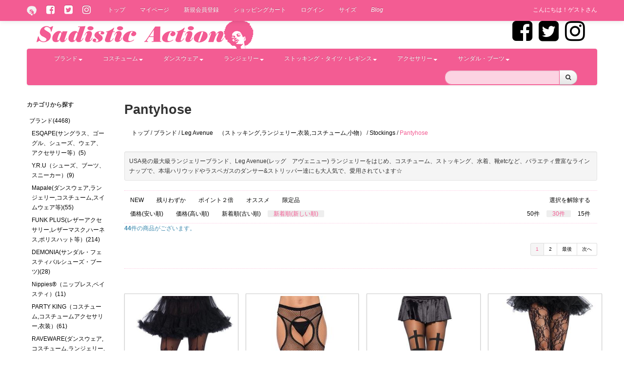

--- FILE ---
content_type: text/html;charset=UTF-8
request_url: https://www.sadistic.co.jp/Pantyhose/cid/128/
body_size: 20326
content:
<!DOCTYPE html>
<html lang="ja">
<head>
<!-- Global site tag (gtag.js) - Google Analytics -->
<script async src="https://www.googletagmanager.com/gtag/js?id=UA-5773063-1"></script>
<script>
  window.dataLayer = window.dataLayer || [];
  function gtag(){dataLayer.push(arguments);}
  gtag('js', new Date());

  gtag('config', 'UA-5773063-1');
</script>

<meta charset="utf-8">
<meta name="viewport" content="width=device-width, initial-scale=1.0" />
<meta name="verify-v1" content="nl9l22Kguyp/1N3EyswwF3SiyZkZk4wJ2ACr1WQHSxk=" />
<META name="y_key" content="470cce9931c1198d">
<meta name="msvalidate.01" content="7F2B604EA3EF497E9148BC2A4BED2C0E" />

<meta property="fb:app_id" content="180601098709298">
<meta property="og:type" content="product">
<meta property="og:site_name" content="Sadistic Action オンラインストア">
<meta property="og:email" content="store@sadistic.co.jp">
<meta property="og:phone_number" content="03-5468-3675">
<meta property="og:fax_number" content="03-5468-3676">
<meta property="og:url" content="https://www.sadistic.co.jp/Pantyhose/cid/128/">
<meta property="og:title" content="ブランド - Leg Avenue　（ストッキング,ランジェリー,衣装,コスチューム,小物） - Stockings - Pantyhose | Sadistic Action オンラインストア ">
<meta property="og:image" content="https://www.sadistic.co.jp/static/default/images/logo.gif">
<meta property="og:description" content="ブランド - Leg Avenue　（ストッキング,ランジェリー,衣装,コスチューム,小物） - Stockings - Pantyhose | Sadistic Action オンラインストア ">
<meta http-equiv="Content-Script-Type" content="text/javascript">
<meta name="description" content="ブランド - Leg Avenue　（ストッキング,ランジェリー,衣装,コスチューム,小物） - Stockings - Pantyhose | Sadistic Action オンラインストア " />
<meta name="keywords" content="ブランド - Leg Avenue　（ストッキング,ランジェリー,衣装,コスチューム,小物） - Stockings - Pantyhose | Sadistic Action オンラインストア " />
<meta name="author" content="サディスティックアクション" />
<title>ブランド - Leg Avenue　（ストッキング,ランジェリー,衣装,コスチューム,小物） - Stockings - Pantyhose | Sadistic Action オンラインストア </title>
<link rel="canonical" href="https://www.sadistic.co.jp/Pantyhose/cid/128/" />
<link rel="shortcut icon" href="/static/default/favicon/favicon.ico" />
<script type="text/javascript" src="/_dwr/interface/openAjaxService.js" charset="utf-8"></script>
<script type="text/javascript" src="/_dwr/engine.js" charset="utf-8"></script>
<script type="text/javascript" src="/_dwr/util.js" charset="utf-8"></script>

<script src="//ajax.googleapis.com/ajax/libs/jquery/1.7.2/jquery.min.js"></script>
<script src="/static/default/bootstrap/js/bootstrap.min.js"></script>
<link href="/static/default/bootstrap/css/bootstrap.css" rel="stylesheet">
<link href="/static/default/bootstrap/css/bootstrap-responsive.css" rel="stylesheet">
<!--[if lt IE 9]>
<script src="//html5shiv.googlecode.com/svn/trunk/html5.js"></script>
<![endif]-->

<link href='//fonts.googleapis.com/css?family=Open+Sans:400,300' rel='stylesheet' type='text/css'>
<script type="text/javascript" src="/static/default/scripts/jquery.alphanumeric.pack.js" charset="utf-8"></script>
<script type="text/javascript" src="/static/default/scripts/jquery.cookie.js" charset="utf-8"></script>
<script type="text/javascript" src="/static/default/scripts/persist-all-min.js" charset="utf-8"></script>
<script type="text/javascript" src="/static/default/scripts/jquery.fancybox.pack.js" charset="utf-8"></script>
<script type="text/javascript" src="/static/default/scripts/jquery.exvalidation.js" charset="utf-8"></script>
<script type="text/javascript" src="/static/default/scripts/jquery.exchecker-ja.js" charset="utf-8"></script>
<script type="text/javascript" src="/static/default/scripts/jquery.dwImageProtector.js" charset="utf-8"></script>
<script type="text/javascript" src="/static/default/scripts/jquery.lazyload.min.js" charset="utf-8"></script>
<script type="text/javascript" src="/static/default/scripts/jquery.elevateZoom-2.5.5.min.js" charset="utf-8"></script>
<script type="text/javascript" src="/static/default/scripts/sadistic.js?20120308" charset="utf-8"></script>
<link href="https://stackpath.bootstrapcdn.com/font-awesome/4.7.0/css/font-awesome.min.css" rel="stylesheet" integrity="sha384-wvfXpqpZZVQGK6TAh5PVlGOfQNHSoD2xbE+QkPxCAFlNEevoEH3Sl0sibVcOQVnN" crossorigin="anonymous">
</head>
<body oncontextmenu="return false;">
<div class="container">
	<!-- HEADER -->
	<div class="container">
				


<div class="navbar navbar-inverse navbar-fixed-top">
	<div class="navbar-inner">
		<div class="container">
			<a class="btn btn-navbar collapsed" data-toggle="collapse" data-target="#nav-collapse1">
				<span class="icon-bar"></span>
				<span class="icon-bar"></span>
				<span class="icon-bar"></span>
			</a>
			<a href="https://www.sadistic.co.jp/" class="brand">
				<img src="/static/default/images/navbarlogo.png" style="height:20px"/>
			</a>
			<a href="https://www.facebook.com/Sadistic-Action%E3%82%B5%E3%83%87%E3%82%A3%E3%82%B9%E3%83%86%E3%82%A3%E3%83%83%E3%82%AF%E3%82%A2%E3%82%AF%E3%82%B7%E3%83%A7%E3%83%B3-224423987615874/" class="brand pull-right" target="_blank">
				<i class="fa fa-facebook-square" aria-hidden="true"></i>
			</a>
			<a href="https://twitter.com/SadisticAction" class="brand pull-right" target="_blank">
				<i class="fa fa-twitter-square" aria-hidden="true"></i>
			</a>
			<a href="https://www.instagram.com/sadistic_action/" class="brand pull-right" target="_blank">
				<i class="fa fa-instagram" aria-hidden="true"></i>
			</a>
			<div id="nav-collapse1" class="nav-collapse collapse">
				<ul class="nav">
										<li><a href="https://www.sadistic.co.jp/">トップ</a></li>
	                <li><a href="https://www.sadistic.co.jp/mypage/index.html">マイページ</a></li>
	               	<li><a href="https://www.sadistic.co.jp/entry/kiyaku.html">新規会員登録</a></li>
	                	                <li><a href="https://www.sadistic.co.jp/cart/index.html?_ppg=https%3A%2F%2Fwww.sadistic.co.jp%2FPantyhose%2Fcid%2F128%2F">ショッピングカート</a></li>
	                <li>
																	<a href="https://www.sadistic.co.jp/mypage/login.html">ログイン</a>
																</li>
					
					<li><a href="https://www.sadistic.co.jp/size.html">サイズ</a></li>
					<li><a href="http://blog.sadistic.co.jp/"><em>Blog</em></a></li>
					<!--
					<li><a href="https://www.facebook.com/pages/Sadistic-Action/224423987615874?sk=app_303490229691376"><i class="icon-thumbs-up"></i>5%offクーポンプレゼント中!!<i class="icon-thumbs-up"></i></a></li>
					-->
				</ul>
				<p class="navbar-text pull-right">
											こんにちは！ゲストさん
														</p>
			</div>

		</div>
	</div>
</div>
<div class="container-fluid">
	<div class="row-fluid">
								<div class="span5 visible-desktop" style="height: 60px;background: url('/static/default/images/logo.gif') no-repeat scroll 0 0 transparent;">
		</div>
		<div class="span7">
						<span class="pull-right">
				<ul class="inline">
					<li>
						<a href="https://www.facebook.com/Sadistic-Action%E3%82%B5%E3%83%87%E3%82%A3%E3%82%B9%E3%83%86%E3%82%A3%E3%83%83%E3%82%AF%E3%82%A2%E3%82%AF%E3%82%B7%E3%83%A7%E3%83%B3-224423987615874/" target="_blank">
							<i class="fa fa-facebook-square fa-4x" aria-hidden="true"></i>
						</a>
					</li>
					<li>
						<a href="https://twitter.com/SadisticAction" target="_blank">
							<i class="fa fa-twitter-square fa-4x" aria-hidden="true"></i>
						</a>
					</li>
					<li>
						<a href="https://www.instagram.com/sadistic_action/" target="_blank">
							<i class="fa fa-instagram fa-4x" aria-hidden="true"></i>
						</a>
					</li>
				</ul>
			</span>
		</div>
	</div>
</div>				
<div class="navbar navbar-inverse">
	<div class="navbar-inner">
		<div class="container-fluid">
			<a class="btn btn-navbar collapsed" data-toggle="collapse" data-target="#nav-collapse2">
				<span class="icon-bar"></span>
				<span class="icon-bar"></span>
				<span class="icon-bar"></span>
			</a>
			<!--
			<i class="icon-search brand" ></i>
			-->
			<div id="nav-collapse2" class="nav-collapse collapse">
					<ul class="nav nav-pills">
					<li class="dropdown">
												
						<a class="dropdown-toggle" data-toggle="dropdown" href="#">
							ブランド<b class="caret"></b>
						</a>
						<ul class="dropdown-menu">
							<li><a href='https://www.sadistic.co.jp/ESQAPE%28%E3%82%B5%E3%83%B3%E3%82%B0%E3%83%A9%E3%82%B9%E3%80%81%E3%82%B4%E3%83%BC%E3%82%B0%E3%83%AB%E3%80%81%E3%82%B7%E3%83%A5%E3%83%BC%E3%82%BA%E3%80%81%E3%82%A6%E3%82%A7%E3%82%A2%E3%80%81%E3%82%A2%E3%82%AF%E3%82%BB%E3%82%B5%E3%83%AA%E3%83%BC%E7%AD%89%EF%BC%89/cid/419/'>ESQAPE(サングラス、ゴーグル、シューズ、ウェア、アクセサリー等）</a>
</li>
<li><a href='https://www.sadistic.co.jp/Y.R.U%EF%BC%88%E3%82%B7%E3%83%A5%E3%83%BC%E3%82%BA%E3%80%81%E3%83%96%E3%83%BC%E3%83%84%E3%80%81%E3%82%B9%E3%83%8B%E3%83%BC%E3%82%AB%E3%83%BC%EF%BC%89/cid/417/'>Y.R.U（シューズ、ブーツ、スニーカー）</a>
</li>
<li class='dropdown-submenu'><a href='https://www.sadistic.co.jp/Mapale%28%E3%83%80%E3%83%B3%E3%82%B9%E3%82%A6%E3%82%A7%E3%82%A2%2C%E3%83%A9%E3%83%B3%E3%82%B8%E3%82%A7%E3%83%AA%E3%83%BC%2C%E3%82%B3%E3%82%B9%E3%83%81%E3%83%A5%E3%83%BC%E3%83%A0%2C%E3%82%B9%E3%82%A4%E3%83%A0%E3%82%A6%E3%82%A7%E3%82%A2%E7%AD%89%29/cid/411/'>Mapale(ダンスウェア,ランジェリー,コスチューム,スイムウェア等)</a>
<ul class='dropdown-menu'>
<li><a href='https://www.sadistic.co.jp/Costumes/cid/416/'>Costumes</a>
</li>
<li><a href='https://www.sadistic.co.jp/Lingerie/cid/415/'>Lingerie</a>
</li>
<li><a href='https://www.sadistic.co.jp/Sexy+Dancewear/cid/414/'>Sexy Dancewear</a>
</li>
<li><a href='https://www.sadistic.co.jp/Holiday+Valentine%27s/cid/413/'>Holiday&amp;Valentine's</a>
</li>
<li><a href='https://www.sadistic.co.jp/Accessories+Other/cid/412/'>Accessories&amp;Other</a>
</li>
</ul>
</li>
<li class='dropdown-submenu'><a href='https://www.sadistic.co.jp/FUNK+PLUS%28%E3%83%AC%E3%82%B6%E3%83%BC%E3%82%A2%E3%82%AF%E3%82%BB%E3%82%B5%E3%83%AA%E3%83%BC%2C%E3%83%AC%E3%82%B6%E3%83%BC%E3%83%9E%E3%82%B9%E3%82%AF%2C%E3%83%8F%E3%83%BC%E3%83%8D%E3%82%B9%2C%E3%83%9D%E3%83%AA%E3%82%B9%E3%83%8F%E3%83%83%E3%83%88%E7%AD%89%EF%BC%89/cid/399/'>FUNK PLUS(レザーアクセサリー,レザーマスク,ハーネス,ポリスハット等）</a>
<ul class='dropdown-menu'>
<li><a href='https://www.sadistic.co.jp/%E3%83%81%E3%83%A7%E3%83%BC%E3%82%AB%E3%83%BC%2C%E3%83%8D%E3%83%83%E3%82%AF%E3%83%AC%E3%82%B9/cid/400/'>チョーカー,ネックレス</a>
</li>
<li><a href='https://www.sadistic.co.jp/%E3%83%AA%E3%82%B9%E3%83%88%E3%83%90%E3%83%B3%E3%83%89%2C%E3%82%A2%E3%83%BC%E3%83%A0%E3%83%90%E3%83%B3%E3%83%89%2C%E3%83%96%E3%83%AC%E3%82%B9%E3%83%AC%E3%83%83%E3%83%88/cid/407/'>リストバンド,アームバンド,ブレスレット</a>
</li>
<li><a href='https://www.sadistic.co.jp/%E3%83%9D%E3%83%AA%E3%82%B9%E3%83%8F%E3%83%83%E3%83%88%2C%E5%B8%BD%E5%AD%90%2C%E3%83%98%E3%83%83%E3%83%89%E3%82%A2%E3%82%AF%E3%82%BB%E3%82%B5%E3%83%AA%E3%83%BC/cid/402/'>ポリスハット,帽子,ヘッドアクセサリー</a>
</li>
<li><a href='https://www.sadistic.co.jp/%E3%82%B0%E3%83%AD%E3%83%BC%E3%83%96/cid/406/'>グローブ</a>
</li>
<li><a href='https://www.sadistic.co.jp/%E3%83%9E%E3%82%B9%E3%82%AF%E3%83%BB%E3%83%AC%E3%82%B6%E3%83%BC%E3%83%9E%E3%82%B9%E3%82%AF/cid/405/'>マスク・レザーマスク</a>
</li>
<li><a href='https://www.sadistic.co.jp/%E3%83%8F%E3%83%BC%E3%83%8D%E3%82%B9%E3%83%BB%E3%83%AC%E3%83%83%E3%82%B0%E3%83%8F%E3%83%BC%E3%83%8D%E3%82%B9%E3%83%BB%E3%82%A2%E3%83%BC%E3%83%A0%E3%83%8F%E3%83%BC%E3%83%8D%E3%82%B9/cid/404/'>ハーネス・レッグハーネス・アームハーネス</a>
</li>
<li><a href='https://www.sadistic.co.jp/%E3%83%99%E3%83%AB%E3%83%88%2C%E3%82%AC%E3%83%BC%E3%82%BF%E3%83%BC%E3%83%99%E3%83%AB%E3%83%88/cid/401/'>ベルト,ガーターベルト</a>
</li>
<li><a href='https://www.sadistic.co.jp/%E3%81%9D%E3%81%AE%E4%BB%96%2C%E3%83%AC%E3%82%B6%E3%83%BC%E3%82%A2%E3%82%AF%E3%82%BB%E3%82%B5%E3%83%AA%E3%83%BC/cid/403/'>その他,レザーアクセサリー</a>
</li>
</ul>
</li>
<li><a href='https://www.sadistic.co.jp/DEMONIA%28%E3%82%B5%E3%83%B3%E3%83%80%E3%83%AB%E3%83%BB%E3%83%95%E3%82%A7%E3%82%B9%E3%83%86%E3%82%A3%E3%83%90%E3%83%AB%E3%82%B7%E3%83%A5%E3%83%BC%E3%82%BA%E3%83%BB%E3%83%96%E3%83%BC%E3%83%84%29/cid/397/'>DEMONIA(サンダル・フェスティバルシューズ・ブーツ)</a>
</li>
<li><a href='https://www.sadistic.co.jp/Nippies%C2%AE%EF%BC%88%E3%83%8B%E3%83%83%E3%83%97%E3%83%AC%E3%82%B9%2C%E3%83%9A%E3%82%A4%E3%82%B9%E3%83%86%E3%82%A3%EF%BC%89/cid/396/'>Nippies&reg;（ニップレス,ペイスティ）</a>
</li>
<li class='dropdown-submenu'><a href='https://www.sadistic.co.jp/PARTY+KING%EF%BC%88%E3%82%B3%E3%82%B9%E3%83%81%E3%83%A5%E3%83%BC%E3%83%A0%2C%E3%82%B3%E3%82%B9%E3%83%81%E3%83%A5%E3%83%BC%E3%83%A0%E3%82%A2%E3%82%AF%E3%82%BB%E3%82%B5%E3%83%AA%E3%83%BC%2C%E8%A1%A3%E8%A3%85%EF%BC%89/cid/393/'>PARTY KING（コスチューム,コスチュームアクセサリー,衣装）</a>
<ul class='dropdown-menu'>
<li><a href='https://www.sadistic.co.jp/Costumes/cid/394/'>Costumes</a>
</li>
<li><a href='https://www.sadistic.co.jp/Accessories+Other/cid/395/'>Accessories&amp;Other</a>
</li>
</ul>
</li>
<li class='dropdown-submenu'><a href='https://www.sadistic.co.jp/RAVEWARE%28%E3%83%80%E3%83%B3%E3%82%B9%E3%82%A6%E3%82%A7%E3%82%A2%2C%E3%82%B3%E3%82%B9%E3%83%81%E3%83%A5%E3%83%BC%E3%83%A0%2C%E3%83%A9%E3%83%B3%E3%82%B8%E3%82%A7%E3%83%AA%E3%83%BC%2C%E8%A1%A3%E8%A3%85%EF%BC%89/cid/386/'>RAVEWARE(ダンスウェア,コスチューム,ランジェリー,衣装）</a>
<ul class='dropdown-menu'>
<li><a href='https://www.sadistic.co.jp/Costumes/cid/391/'>Costumes</a>
</li>
<li><a href='https://www.sadistic.co.jp/Christmas/cid/390/'>Christmas</a>
</li>
<li><a href='https://www.sadistic.co.jp/Lingerie/cid/389/'>Lingerie</a>
</li>
<li><a href='https://www.sadistic.co.jp/Sexy+Dancewear/cid/388/'>Sexy Dancewear</a>
</li>
<li><a href='https://www.sadistic.co.jp/Accessories+Other/cid/387/'>Accessories&amp;Other</a>
</li>
</ul>
</li>
<li class='dropdown-submenu'><a href='https://www.sadistic.co.jp/Neva+Nude%EF%BC%88%E3%83%8B%E3%83%83%E3%83%97%E3%83%AC%E3%82%B9%2C%E3%83%9A%E3%82%A4%E3%82%B9%E3%83%86%E3%82%A3%EF%BC%89/cid/383/'>Neva Nude（ニップレス,ペイスティ）</a>
<ul class='dropdown-menu'>
<li><a href='https://www.sadistic.co.jp/NIPZTIX%EF%BC%88%E3%83%9A%E3%82%A4%E3%82%B9%E3%83%86%E3%82%A3%E3%83%BB%E3%83%8B%E3%83%83%E3%83%97%E3%83%AC%E3%82%B9%EF%BC%89/cid/384/'>NIPZTIX（ペイスティ・ニップレス）</a>
</li>
<li><a href='https://www.sadistic.co.jp/BODISTIX%EF%BC%88%E3%83%9C%E3%83%87%E3%82%A3%E3%82%B9%E3%83%86%E3%83%83%E3%82%AB%E3%83%BC%E3%83%BB%E3%83%9C%E3%83%87%E3%82%A3%E3%82%B7%E3%83%BC%E3%83%AB%EF%BC%89/cid/385/'>BODISTIX（ボディステッカー・ボディシール）</a>
</li>
</ul>
</li>
<li><a href='https://www.sadistic.co.jp/Supreme%EF%BC%88%E3%82%B9%E3%83%88%E3%83%AA%E3%83%BC%E3%83%88%E3%83%BB%E3%82%B9%E3%82%B1%E3%83%BC%E3%82%BF%E3%83%BC%E3%83%96%E3%83%A9%E3%83%B3%E3%83%89%EF%BC%89/cid/382/'>Supreme（ストリート・スケーターブランド）</a>
</li>
<li class='dropdown-submenu'><a href='https://www.sadistic.co.jp/Elegant+Moments%EF%BC%88%E3%82%B3%E3%82%B9%E3%83%81%E3%83%A5%E3%83%BC%E3%83%A0%E3%83%BB%E3%83%9C%E3%83%B3%E3%83%86%E3%83%BC%E3%82%B8%E3%83%BB%E3%83%95%E3%82%A7%E3%83%86%E3%82%A3%E3%83%83%E3%82%B7%E3%83%A5%E3%83%BB%E3%83%A9%E3%83%B3%E3%82%B8%E3%82%A7%E3%83%AA%E3%83%BC%EF%BC%89/cid/372/'>Elegant Moments（コスチューム・ボンテージ・フェティッシュ・ランジェリー）</a>
<ul class='dropdown-menu'>
<li><a href='https://www.sadistic.co.jp/%E3%82%B3%E3%82%B9%E3%83%81%E3%83%A5%E3%83%BC%E3%83%A0/cid/380/'>コスチューム</a>
</li>
<li><a href='https://www.sadistic.co.jp/%E3%83%86%E3%83%87%E3%82%A3%E3%83%BB%E3%83%9C%E3%83%87%E3%82%A3%E3%82%B9%E3%83%BC%E3%83%84%E3%83%BB%E3%82%B8%E3%83%A3%E3%83%B3%E3%83%97%E3%82%B9%E3%83%BC%E3%83%84/cid/378/'>テディ・ボディスーツ・ジャンプスーツ</a>
</li>
<li><a href='https://www.sadistic.co.jp/%E3%82%B3%E3%83%AB%E3%82%BB%E3%83%83%E3%83%88%E3%83%BB%E3%83%93%E3%82%B9%E3%83%81%E3%82%A7/cid/373/'>コルセット・ビスチェ</a>
</li>
<li><a href='https://www.sadistic.co.jp/%E3%83%96%E3%83%A9%E3%83%BB%E3%83%88%E3%83%83%E3%83%97%E3%82%B9/cid/377/'>ブラ・トップス</a>
</li>
<li><a href='https://www.sadistic.co.jp/%E3%83%9C%E3%83%88%E3%83%A0%E3%83%BB%E3%82%B9%E3%82%AB%E3%83%BC%E3%83%88/cid/376/'>ボトム・スカート</a>
</li>
<li><a href='https://www.sadistic.co.jp/%E3%82%B9%E3%83%88%E3%83%83%E3%82%AD%E3%83%B3%E3%82%B0%E3%83%BB%E3%83%9C%E3%83%87%E3%82%A3%E3%82%B9%E3%83%88%E3%83%83%E3%82%AD%E3%83%B3%E3%82%B0/cid/379/'>ストッキング・ボディストッキング</a>
</li>
<li><a href='https://www.sadistic.co.jp/%E3%82%BB%E3%83%83%E3%83%88%E3%82%A2%E3%83%83%E3%83%97/cid/375/'>セットアップ</a>
</li>
<li><a href='https://www.sadistic.co.jp/SWIMWEAR%28%E3%82%B9%E3%82%A4%E3%83%A0%E3%82%A6%E3%82%A7%E3%82%A2%E3%80%81%E6%B0%B4%E7%9D%80%EF%BC%89/cid/430/'>SWIMWEAR(スイムウェア、水着）</a>
</li>
<li><a href='https://www.sadistic.co.jp/%E3%82%A2%E3%82%AF%E3%82%BB%E3%82%B5%E3%83%AA%E3%83%BC/cid/374/'>アクセサリー</a>
</li>
</ul>
</li>
<li class='dropdown-submenu'><a href='https://www.sadistic.co.jp/Allure+Lingerie%EF%BC%88%E3%83%9C%E3%83%B3%E3%83%86%E3%83%BC%E3%82%B8%E3%83%BB%E3%83%95%E3%82%A7%E3%83%86%E3%82%A3%E3%83%83%E3%82%B7%E3%83%A5%E3%83%BB%E3%83%A9%E3%83%B3%E3%82%B8%E3%82%A7%E3%83%AA%E3%83%BC%EF%BC%89/cid/362/'>Allure Lingerie（ボンテージ・フェティッシュ・ランジェリー）</a>
<ul class='dropdown-menu'>
<li><a href='https://www.sadistic.co.jp/%E3%82%B3%E3%83%AB%E3%82%BB%E3%83%83%E3%83%88%E3%83%BB%E3%83%93%E3%82%B9%E3%83%81%E3%82%A7/cid/366/'>コルセット・ビスチェ</a>
</li>
<li><a href='https://www.sadistic.co.jp/%E3%82%BB%E3%83%83%E3%83%88%E3%82%A2%E3%83%83%E3%83%97/cid/367/'>セットアップ</a>
</li>
<li><a href='https://www.sadistic.co.jp/%E3%83%86%E3%83%87%E3%82%A3%E3%83%BB%E3%83%9C%E3%83%87%E3%82%A3%E3%82%B9%E3%83%BC%E3%83%84%E3%83%BB%E3%82%B8%E3%83%A3%E3%83%B3%E3%83%97%E3%82%B9%E3%83%BC%E3%83%84/cid/365/'>テディ・ボディスーツ・ジャンプスーツ</a>
</li>
<li><a href='https://www.sadistic.co.jp/%E3%83%96%E3%83%A9%E3%83%BB%E3%83%88%E3%83%83%E3%83%97%E3%82%B9/cid/363/'>ブラ・トップス</a>
</li>
<li><a href='https://www.sadistic.co.jp/%E3%83%9C%E3%83%88%E3%83%A0%E3%83%BB%E3%82%B9%E3%82%AB%E3%83%BC%E3%83%88/cid/364/'>ボトム・スカート</a>
</li>
<li><a href='https://www.sadistic.co.jp/%E3%82%A2%E3%82%AF%E3%82%BB%E3%82%B5%E3%83%AA%E3%83%BC/cid/368/'>アクセサリー</a>
</li>
</ul>
</li>
<li><a href='https://www.sadistic.co.jp/G+World%EF%BC%88%E3%83%A9%E3%83%B3%E3%82%B8%E3%82%A7%E3%83%AA%E3%83%BC%2C%E3%83%9C%E3%83%87%E3%82%A3%E3%82%B9%E3%83%88%E3%83%83%E3%82%AD%E3%83%B3%E3%82%B0%E7%AD%89%EF%BC%89/cid/361/'>G World（ランジェリー,ボディストッキング等）</a>
</li>
<li><a href='https://www.sadistic.co.jp/Pastease%EF%BC%88%E3%83%8B%E3%83%83%E3%83%97%E3%83%AC%E3%82%B9%2C%E3%83%9A%E3%82%A4%E3%82%B9%E3%83%86%E3%82%A3%EF%BC%89/cid/355/'>Pastease（ニップレス,ペイスティ）</a>
</li>
<li class='dropdown-submenu'><a href='https://www.sadistic.co.jp/J+Valentine%28%E3%83%80%E3%83%B3%E3%82%B9%E3%82%A6%E3%82%A7%E3%82%A2%2C%E8%A1%A3%E8%A3%85%2C%E3%82%B3%E3%82%B9%E3%83%81%E3%83%A5%E3%83%BC%E3%83%A0%2C%E5%B0%8F%E7%89%A9%29/cid/309/'>J Valentine(ダンスウェア,衣装,コスチューム,小物)</a>
<ul class='dropdown-menu'>
<li><a href='https://www.sadistic.co.jp/Sexy+Dancewear/cid/313/'>Sexy Dancewear</a>
</li>
<li><a href='https://www.sadistic.co.jp/Christmas/cid/312/'>Christmas</a>
</li>
<li><a href='https://www.sadistic.co.jp/Costumes/cid/311/'>Costumes</a>
</li>
<li><a href='https://www.sadistic.co.jp/Accessories+Other/cid/310/'>Accessories&amp;Other</a>
</li>
</ul>
</li>
<li class='dropdown-submenu'><a href='https://www.sadistic.co.jp/STUSSY%28%E3%82%B9%E3%83%88%E3%83%AA%E3%83%BC%E3%83%88%E3%80%81%E3%82%B9%E3%82%B1%E3%83%BC%E3%82%BF%E3%83%BC%E3%83%96%E3%83%A9%E3%83%B3%E3%83%89%29/cid/304/'>STUSSY(ストリート、スケーターブランド)</a>
<ul class='dropdown-menu'>
<li><a href='https://www.sadistic.co.jp/Woman%27s+Wear/cid/307/'>Woman's Wear</a>
</li>
<li><a href='https://www.sadistic.co.jp/Woman%27s+Accessories+Other/cid/308/'>Woman's Accessories&amp;Other</a>
</li>
<li><a href='https://www.sadistic.co.jp/Men%27s+Wear/cid/305/'>Men's Wear</a>
</li>
<li><a href='https://www.sadistic.co.jp/Men%27s+Accessories+Other/cid/306/'>Men's Accessories&amp;Other</a>
</li>
</ul>
</li>
<li><a href='https://www.sadistic.co.jp/CR7+Underwear%EF%BC%88%E3%83%A1%E3%83%B3%E3%82%BA%E3%82%A2%E3%83%B3%E3%83%80%E3%83%BC%E3%82%A6%E3%82%A7%E3%82%A2%EF%BC%89/cid/298/'>CR7 Underwear（メンズアンダーウェア）</a>
</li>
<li class='dropdown-submenu'><a href='https://www.sadistic.co.jp/Coquette%EF%BC%88%E3%83%A9%E3%83%B3%E3%82%B8%E3%82%A7%E3%83%AA%E3%83%BC%2C%E3%82%B3%E3%82%B9%E3%83%81%E3%83%A5%E3%83%BC%E3%83%A0%2C%E3%83%95%E3%82%A7%E3%83%86%E3%82%A3%E3%83%83%E3%82%B7%E3%83%A5%EF%BC%89/cid/283/'>Coquette（ランジェリー,コスチューム,フェティッシュ）</a>
<ul class='dropdown-menu'>
<li><a href='https://www.sadistic.co.jp/Christmas/cid/287/'>Christmas</a>
</li>
<li><a href='https://www.sadistic.co.jp/Lingerie/cid/410/'>Lingerie</a>
</li>
<li><a href='https://www.sadistic.co.jp/Corsets/cid/285/'>Corsets</a>
</li>
<li><a href='https://www.sadistic.co.jp/Darque+by+Coquette%EF%BC%88%E3%83%95%E3%82%A7%E3%83%86%E3%82%A3%E3%83%83%E3%82%B7%E3%83%A5%2C%E3%82%A6%E3%82%A7%E3%83%83%E3%83%88%E3%83%AB%E3%83%83%E3%82%AF%EF%BC%89/cid/284/'>Darque by Coquette（フェティッシュ,ウェットルック）</a>
</li>
<li><a href='https://www.sadistic.co.jp/Accessories+Other/cid/286/'>Accessories&amp;Other</a>
</li>
</ul>
</li>
<li class='dropdown-submenu'><a href='https://www.sadistic.co.jp/STARLINE%E3%80%80%28%E3%82%B3%E3%82%B9%E3%83%81%E3%83%A5%E3%83%BC%E3%83%A0%2C%E3%83%A9%E3%83%B3%E3%82%B8%E3%82%A7%E3%83%AA%E3%83%BC%2C%E8%A1%A3%E8%A3%85%EF%BC%89/cid/218/'>STARLINE　(コスチューム,ランジェリー,衣装）</a>
<ul class='dropdown-menu'>
<li><a href='https://www.sadistic.co.jp/Costumes/cid/219/'>Costumes</a>
</li>
<li><a href='https://www.sadistic.co.jp/Lingerie/cid/303/'>Lingerie</a>
</li>
<li><a href='https://www.sadistic.co.jp/Accessories+Other/cid/220/'>Accessories&amp;Other</a>
</li>
</ul>
</li>
<li class='dropdown-submenu'><a href='https://www.sadistic.co.jp/Daisy+Corsets+%28%E3%82%B3%E3%83%AB%E3%82%BB%E3%83%83%E3%83%88%2C%E3%82%B3%E3%82%B9%E3%83%81%E3%83%A5%E3%83%BC%E3%83%A0%2C%E3%83%A9%E3%83%B3%E3%82%B8%E3%82%A7%E3%83%AA%E3%83%BC%2C%E8%A1%A3%E8%A3%85%EF%BC%89/cid/237/'>Daisy Corsets (コルセット,コスチューム,ランジェリー,衣装）</a>
<ul class='dropdown-menu'>
<li><a href='https://www.sadistic.co.jp/Corset/cid/239/'>Corset</a>
</li>
<li><a href='https://www.sadistic.co.jp/Costumes/cid/238/'>Costumes</a>
</li>
<li><a href='https://www.sadistic.co.jp/Swimwear/cid/258/'>Swimwear</a>
</li>
<li><a href='https://www.sadistic.co.jp/Christmas/cid/241/'>Christmas</a>
</li>
<li><a href='https://www.sadistic.co.jp/Accessories/cid/240/'>Accessories</a>
</li>
</ul>
</li>
<li class='dropdown-submenu'><a href='https://www.sadistic.co.jp/Leg+Avenue%E3%80%80%EF%BC%88%E3%82%B9%E3%83%88%E3%83%83%E3%82%AD%E3%83%B3%E3%82%B0%2C%E3%83%A9%E3%83%B3%E3%82%B8%E3%82%A7%E3%83%AA%E3%83%BC%2C%E8%A1%A3%E8%A3%85%2C%E3%82%B3%E3%82%B9%E3%83%81%E3%83%A5%E3%83%BC%E3%83%A0%2C%E5%B0%8F%E7%89%A9%EF%BC%89/cid/25/'>Leg Avenue　（ストッキング,ランジェリー,衣装,コスチューム,小物）</a>
<ul class='dropdown-menu'>
<li><a href='https://www.sadistic.co.jp/Lingerie%28%E3%83%A9%E3%83%B3%E3%82%B8%E3%82%A7%E3%83%AA%E3%83%BC%E3%82%BB%E3%83%83%E3%83%88%EF%BC%89/cid/436/'>Lingerie(ランジェリーセット）</a>
</li>
<li><a href='https://www.sadistic.co.jp/Costumes/cid/26/'>Costumes</a>
</li>
<li><a href='https://www.sadistic.co.jp/Burlesque/cid/119/'>Burlesque</a>
</li>
<li><a href='https://www.sadistic.co.jp/Dancewear+Clubwear/cid/123/'>Dancewear&amp;Clubwear</a>
</li>
<li><a href='https://www.sadistic.co.jp/Corsets/cid/112/'>Corsets</a>
</li>
<li><a href='https://www.sadistic.co.jp/Corsets+Garter+Set/cid/89/'>Corsets&amp;Garter Set</a>
</li>
<li><a href='https://www.sadistic.co.jp/Bikinis/cid/87/'>Bikinis</a>
</li>
<li><a href='https://www.sadistic.co.jp/Babydolls/cid/86/'>Babydolls</a>
</li>
<li class='dropdown-submenu'><a href='https://www.sadistic.co.jp/Stockings/cid/126/'>Stockings</a>
<ul class='dropdown-menu'>
<li><a href='https://www.sadistic.co.jp/Ankle+Highs/cid/420/'>Ankle Highs</a>
</li>
<li><a href='https://www.sadistic.co.jp/Thigh+Highs/cid/127/'>Thigh Highs</a>
</li>
<li><a href='https://www.sadistic.co.jp/Pantyhose/cid/128/'>Pantyhose</a>
</li>
<li><a href='https://www.sadistic.co.jp/Garterbelt+Stockings+++Suspender+Hose/cid/224/'>Garterbelt Stockings &amp; Suspender Hose</a>
</li>
<li><a href='https://www.sadistic.co.jp/Tights+and+Footless+Tights/cid/129/'>Tights and Footless Tights</a>
</li>
</ul>
</li>
<li><a href='https://www.sadistic.co.jp/Body+Stockings+Teddy/cid/130/'>Body Stockings&amp;Teddy</a>
</li>
<li><a href='https://www.sadistic.co.jp/SWIMWEAR%28%E3%82%B9%E3%82%A4%E3%83%A0%E3%82%A6%E3%82%A7%E3%82%A2%E3%80%81%E6%B0%B4%E7%9D%80%EF%BC%89/cid/428/'>SWIMWEAR(スイムウェア、水着）</a>
</li>
<li><a href='https://www.sadistic.co.jp/Christmas/cid/104/'>Christmas</a>
</li>
<li class='dropdown-submenu'><a href='https://www.sadistic.co.jp/Accessories+Other/cid/88/'>Accessories&amp;Other</a>
<ul class='dropdown-menu'>
<li><a href='https://www.sadistic.co.jp/WIG%2C%E3%82%A6%E3%82%A3%E3%83%83%E3%82%B0/cid/223/'>WIG,ウィッグ</a>
</li>
<li><a href='https://www.sadistic.co.jp/%E3%83%8F%E3%83%83%E3%83%88%2C%E3%83%98%E3%83%83%E3%83%89%E3%83%89%E3%83%AC%E3%82%B9/cid/191/'>ハット,ヘッドドレス</a>
</li>
<li><a href='https://www.sadistic.co.jp/%E3%82%B0%E3%83%AD%E3%83%BC%E3%83%96/cid/189/'>グローブ</a>
</li>
<li><a href='https://www.sadistic.co.jp/%E3%83%81%E3%83%A5%E3%83%81%E3%83%A5%2C%E3%83%9A%E3%83%81%E3%82%B3%E3%83%BC%E3%83%88/cid/187/'>チュチュ,ペチコート</a>
</li>
<li><a href='https://www.sadistic.co.jp/%E3%82%B7%E3%83%A7%E3%83%BC%E3%83%84/cid/221/'>ショーツ</a>
</li>
<li><a href='https://www.sadistic.co.jp/%E3%83%AC%E3%83%83%E3%82%B0%E3%82%A6%E3%82%A9%E3%83%BC%E3%83%9E%E3%83%BC/cid/211/'>レッグウォーマー</a>
</li>
<li><a href='https://www.sadistic.co.jp/%E3%83%8B%E3%83%83%E3%83%97%E3%83%AC%E3%82%B9%2C%E3%83%9A%E3%82%A4%E3%82%B9%E3%83%86%E3%82%A3/cid/192/'>ニップレス,ペイスティ</a>
</li>
<li><a href='https://www.sadistic.co.jp/%E3%81%9D%E3%81%AE%E4%BB%96/cid/193/'>その他</a>
</li>
</ul>
</li>
</ul>
</li>
<li class='dropdown-submenu'><a href='https://www.sadistic.co.jp/Dreamgirl%EF%BC%88%E3%82%B3%E3%82%B9%E3%83%81%E3%83%A5%E3%83%BC%E3%83%A0%2C%E3%83%A9%E3%83%B3%E3%82%B8%E3%82%A7%E3%83%AA%E3%83%BC%E3%83%BC%2C%E3%83%95%E3%82%A7%E3%83%86%E3%82%A3%E3%83%83%E3%82%B7%E3%83%A5%EF%BC%89/cid/267/'>Dreamgirl（コスチューム,ランジェリーー,フェティッシュ）</a>
<ul class='dropdown-menu'>
<li><a href='https://www.sadistic.co.jp/Costumes/cid/277/'>Costumes</a>
</li>
<li><a href='https://www.sadistic.co.jp/Corsets/cid/276/'>Corsets</a>
</li>
<li class='dropdown-submenu'><a href='https://www.sadistic.co.jp/Lingerie/cid/274/'>Lingerie</a>
<ul class='dropdown-menu'>
<li><a href='https://www.sadistic.co.jp/%E3%83%95%E3%82%A7%E3%83%86%E3%82%A3%E3%83%83%E3%82%B7%E3%83%A5%E3%80%81%E3%83%9C%E3%83%B3%E3%83%86%E3%83%BC%E3%82%B8%E3%83%A9%E3%83%B3%E3%82%B8%E3%82%A7%E3%83%AA%E3%83%BC/cid/279/'>フェティッシュ、ボンテージランジェリー</a>
</li>
<li><a href='https://www.sadistic.co.jp/%E3%82%BB%E3%83%83%E3%83%88%E3%82%A2%E3%83%83%E3%83%97%E3%83%A9%E3%83%B3%E3%82%B8%E3%82%A7%E3%83%AA%E3%83%BC/cid/278/'>セットアップランジェリー</a>
</li>
<li><a href='https://www.sadistic.co.jp/%E3%83%86%E3%83%87%E3%82%A3%E3%80%81%E3%83%9C%E3%83%87%E3%82%A3%E3%82%B9%E3%83%BC%E3%83%84/cid/282/'>テディ、ボディスーツ</a>
</li>
<li><a href='https://www.sadistic.co.jp/%E3%83%96%E3%83%A9%E3%83%88%E3%83%83%E3%83%97/cid/280/'>ブラトップ</a>
</li>
<li><a href='https://www.sadistic.co.jp/%E3%82%B7%E3%83%A7%E3%83%BC%E3%83%84/cid/281/'>ショーツ</a>
</li>
</ul>
</li>
<li><a href='https://www.sadistic.co.jp/Body+Stockings+Teddy/cid/296/'>Body Stockings&amp;Teddy</a>
</li>
<li><a href='https://www.sadistic.co.jp/Stockings/cid/297/'>Stockings</a>
</li>
<li><a href='https://www.sadistic.co.jp/Dancewear+Clubwear/cid/273/'>Dancewear&amp;Clubwear</a>
</li>
<li><a href='https://www.sadistic.co.jp/Christmas/cid/272/'>Christmas</a>
</li>
<li><a href='https://www.sadistic.co.jp/Accessories+Other/cid/271/'>Accessories&amp;Other</a>
</li>
</ul>
</li>
<li class='dropdown-submenu'><a href='https://www.sadistic.co.jp/ROMA%E3%80%80%EF%BC%88%E3%83%80%E3%83%B3%E3%82%B9%E3%82%A6%E3%82%A7%E3%82%A2%2C%E8%A1%A3%E8%A3%85%2C%E3%82%B3%E3%82%B9%E3%83%81%E3%83%A5%E3%83%BC%E3%83%A0%2C%E5%B0%8F%E7%89%A9%EF%BC%89/cid/98/'>ROMA　（ダンスウェア,衣装,コスチューム,小物）</a>
<ul class='dropdown-menu'>
<li><a href='https://www.sadistic.co.jp/Sexy+Dancewear/cid/99/'>Sexy Dancewear</a>
</li>
<li><a href='https://www.sadistic.co.jp/Costumes/cid/100/'>Costumes</a>
</li>
<li><a href='https://www.sadistic.co.jp/Lingerie/cid/392/'>Lingerie</a>
</li>
<li><a href='https://www.sadistic.co.jp/Christmas/cid/103/'>Christmas</a>
</li>
<li><a href='https://www.sadistic.co.jp/Accessories+Other/cid/101/'>Accessories&amp;Other</a>
</li>
</ul>
</li>
<li class='dropdown-submenu'><a href='https://www.sadistic.co.jp/Forplay%E3%80%80%EF%BC%88%E3%83%80%E3%83%B3%E3%82%B9%E3%82%A6%E3%82%A7%E3%82%A2%2C%E8%A1%A3%E8%A3%85%2C%E3%82%B3%E3%82%B9%E3%83%81%E3%83%A5%E3%83%BC%E3%83%A0%2C%E5%B0%8F%E7%89%A9%EF%BC%89/cid/27/'>Forplay　（ダンスウェア,衣装,コスチューム,小物）</a>
<ul class='dropdown-menu'>
<li><a href='https://www.sadistic.co.jp/Costumes/cid/28/'>Costumes</a>
</li>
<li><a href='https://www.sadistic.co.jp/Fetish+%28%E3%83%95%E3%82%A7%E3%83%86%E3%82%A3%E3%83%83%E3%82%B7%E3%83%A5%E3%80%81%E3%83%9C%E3%83%B3%E3%83%86%E3%83%BC%E3%82%B8%29/cid/300/'>Fetish (フェティッシュ、ボンテージ)</a>
</li>
<li><a href='https://www.sadistic.co.jp/Sexy+Dancewear/cid/29/'>Sexy Dancewear</a>
</li>
<li><a href='https://www.sadistic.co.jp/Lingerie+/cid/85/'>Lingerie </a>
</li>
<li><a href='https://www.sadistic.co.jp/Christmas/cid/105/'>Christmas</a>
</li>
<li><a href='https://www.sadistic.co.jp/Accessories+Other/cid/124/'>Accessories&amp;Other</a>
</li>
</ul>
</li>
<li class='dropdown-submenu'><a href='https://www.sadistic.co.jp/BE+WICKED%21/cid/171/'>BE WICKED!</a>
<ul class='dropdown-menu'>
<li><a href='https://www.sadistic.co.jp/Costumes/cid/172/'>Costumes</a>
</li>
<li><a href='https://www.sadistic.co.jp/Lingerie+/cid/173/'>Lingerie </a>
</li>
<li><a href='https://www.sadistic.co.jp/Sexy+Dancewear/cid/205/'>Sexy Dancewear</a>
</li>
<li><a href='https://www.sadistic.co.jp/Accessories+Other/cid/174/'>Accessories&amp;Other</a>
</li>
</ul>
</li>
<li class='dropdown-submenu'><a href='https://www.sadistic.co.jp/MUSIC+LEGS%E3%80%80%EF%BC%88%E3%82%B9%E3%83%88%E3%83%83%E3%82%AD%E3%83%B3%E3%82%B0%2C%E3%83%A9%E3%83%B3%E3%82%B8%E3%82%A7%E3%83%AA%E3%83%BC%2C%E3%82%B3%E3%82%B9%E3%83%81%E3%83%A5%E3%83%BC%E3%83%A0%EF%BC%89/cid/175/'>MUSIC LEGS　（ストッキング,ランジェリー,コスチューム）</a>
<ul class='dropdown-menu'>
<li><a href='https://www.sadistic.co.jp/Costumes/cid/176/'>Costumes</a>
</li>
<li><a href='https://www.sadistic.co.jp/Lingerie+/cid/177/'>Lingerie </a>
</li>
<li class='dropdown-submenu'><a href='https://www.sadistic.co.jp/Stockings/cid/178/'>Stockings</a>
<ul class='dropdown-menu'>
<li><a href='https://www.sadistic.co.jp/Ankle+Highs/cid/421/'>Ankle Highs</a>
</li>
<li><a href='https://www.sadistic.co.jp/Thigh+Highs/cid/204/'>Thigh Highs</a>
</li>
<li><a href='https://www.sadistic.co.jp/Pantyhose/cid/203/'>Pantyhose</a>
</li>
<li><a href='https://www.sadistic.co.jp/Garterbelt+Stockings+++Suspender+Hose/cid/225/'>Garterbelt Stockings &amp; Suspender Hose</a>
</li>
<li><a href='https://www.sadistic.co.jp/Tights+and+Footless+Tights/cid/299/'>Tights and Footless Tights</a>
</li>
</ul>
</li>
<li><a href='https://www.sadistic.co.jp/Body+Stockings+/cid/217/'>Body Stockings </a>
</li>
<li><a href='https://www.sadistic.co.jp/Christmas/cid/179/'>Christmas</a>
</li>
<li class='dropdown-submenu'><a href='https://www.sadistic.co.jp/Accessories+Other/cid/291/'>Accessories&amp;Other</a>
<ul class='dropdown-menu'>
<li><a href='https://www.sadistic.co.jp/%E3%82%B0%E3%83%AD%E3%83%BC%E3%83%96/cid/294/'>グローブ</a>
</li>
<li><a href='https://www.sadistic.co.jp/%E3%83%AC%E3%83%83%E3%82%B0%E3%82%A6%E3%82%A9%E3%83%BC%E3%83%9E%E3%83%BC/cid/293/'>レッグウォーマー</a>
</li>
<li><a href='https://www.sadistic.co.jp/%E3%82%B7%E3%83%A7%E3%83%BC%E3%83%84/cid/292/'>ショーツ</a>
</li>
<li><a href='https://www.sadistic.co.jp/%E3%81%9D%E3%81%AE%E4%BB%96/cid/295/'>その他</a>
</li>
</ul>
</li>
</ul>
</li>
<li class='dropdown-submenu'><a href='https://www.sadistic.co.jp/RUBIE%E2%80%99S%E3%80%80%EF%BC%88%E3%82%B3%E3%82%B9%E3%83%81%E3%83%A5%E3%83%BC%E3%83%A0%2C%E8%A1%A3%E8%A3%85%2C%E3%82%A6%E3%82%A3%E3%83%83%E3%82%B0%EF%BC%89/cid/200/'>RUBIE&rsquo;S　（コスチューム,衣装,ウィッグ）</a>
<ul class='dropdown-menu'>
<li><a href='https://www.sadistic.co.jp/Costumes+/cid/201/'>Costumes </a>
</li>
<li><a href='https://www.sadistic.co.jp/Accessories+Other++/cid/202/'>Accessories&amp;Other  </a>
</li>
</ul>
</li>
<li class='dropdown-submenu'><a href='https://www.sadistic.co.jp/Pleaser%E3%80%80%28%E3%83%96%E3%83%BC%E3%83%84%2C%E3%82%B5%E3%83%B3%E3%83%80%E3%83%AB%2C%E3%82%B7%E3%83%A5%E3%83%BC%E3%82%BA%EF%BC%89/cid/93/'>Pleaser　(ブーツ,サンダル,シューズ）</a>
<ul class='dropdown-menu'>
<li><a href='https://www.sadistic.co.jp/Boots/cid/94/'>Boots</a>
</li>
<li><a href='https://www.sadistic.co.jp/Sandals/cid/138/'>Sandals</a>
</li>
<li><a href='https://www.sadistic.co.jp/BORDELLO%EF%BC%88%E3%83%90%E3%83%BC%E3%83%AC%E3%82%B9%E3%82%AF%E3%83%BB%E3%82%B3%E3%82%B9%E3%83%81%E3%83%A5%E3%83%BC%E3%83%A0%E3%82%B7%E3%83%A5%E3%83%BC%E3%82%BA%EF%BC%89/cid/289/'>BORDELLO（バーレスク・コスチュームシューズ）</a>
</li>
<li><a href='https://www.sadistic.co.jp/FUNTASMA%EF%BC%88%E3%82%B3%E3%82%B9%E3%83%81%E3%83%A5%E3%83%BC%E3%83%A0%E3%82%B7%E3%83%A5%E3%83%BC%E3%82%BA%EF%BC%89/cid/290/'>FUNTASMA（コスチュームシューズ）</a>
</li>
</ul>
</li>
<li class='dropdown-submenu'><a href='https://www.sadistic.co.jp/Ellie+Shoes%28%E3%83%96%E3%83%BC%E3%83%84%2C%E3%82%B5%E3%83%B3%E3%83%80%E3%83%AB%2C%E3%82%B7%E3%83%A5%E3%83%BC%E3%82%BA%29/cid/255/'>Ellie Shoes(ブーツ,サンダル,シューズ)</a>
<ul class='dropdown-menu'>
<li><a href='https://www.sadistic.co.jp/Sandals/cid/257/'>Sandals</a>
</li>
<li><a href='https://www.sadistic.co.jp/Boots/cid/256/'>Boots</a>
</li>
</ul>
</li>
<li class='dropdown-submenu'><a href='https://www.sadistic.co.jp/L.A.Roxx+%28%E3%83%80%E3%83%B3%E3%82%B9%E3%82%A6%E3%82%A7%E3%82%A2%2C%E3%83%AC%E3%82%B6%E3%83%BC%2C%E3%83%9C%E3%83%B3%E3%83%86%E3%83%BC%E3%82%B8%2C%E8%A1%A3%E8%A3%85%29/cid/250/'>L.A.Roxx (ダンスウェア,レザー,ボンテージ,衣装)</a>
<ul class='dropdown-menu'>
<li><a href='https://www.sadistic.co.jp/Bodysuits%EF%BC%88%E3%83%9C%E3%83%87%E3%82%A3%E3%82%B9%E3%83%BC%E3%83%84%2C%E3%83%86%E3%83%87%E3%82%A3%2C%E3%83%AC%E3%82%AA%E3%82%BF%E3%83%BC%E3%83%89%EF%BC%89/cid/253/'>Bodysuits（ボディスーツ,テディ,レオタード）</a>
</li>
<li><a href='https://www.sadistic.co.jp/Bras%EF%BC%88%E3%83%96%E3%83%A9%E3%83%88%E3%83%83%E3%83%97%EF%BC%89/cid/251/'>Bras（ブラトップ）</a>
</li>
<li><a href='https://www.sadistic.co.jp/Shorts%EF%BC%88%E3%82%B7%E3%83%A7%E3%83%BC%E3%83%84%2C%E3%82%B7%E3%83%A7%E3%83%BC%E3%83%88%E3%83%91%E3%83%B3%E3%83%84%EF%BC%89/cid/252/'>Shorts（ショーツ,ショートパンツ）</a>
</li>
</ul>
</li>
<li class='dropdown-submenu'><a href='https://www.sadistic.co.jp/Magic+Silk%28%E3%83%A9%E3%83%B3%E3%82%B8%E3%82%A7%E3%83%AA%E3%83%BC%2C%E3%83%80%E3%83%B3%E3%82%B9%E3%82%A6%E3%82%A7%E3%82%A2%2C%E3%83%95%E3%82%A7%E3%83%86%E3%82%A3%E3%83%83%E3%82%B7%E3%83%A5%2C%E3%82%A6%E3%82%A7%E3%83%83%E3%83%88%E3%83%AB%E3%83%83%E3%82%AF%29/cid/242/'>Magic Silk(ランジェリー,ダンスウェア,フェティッシュ,ウェットルック)</a>
<ul class='dropdown-menu'>
<li class='dropdown-submenu'><a href='https://www.sadistic.co.jp/EXPOSED/cid/243/'>EXPOSED</a>
<ul class='dropdown-menu'>
<li><a href='https://www.sadistic.co.jp/Lingerie/cid/249/'>Lingerie</a>
</li>
<li><a href='https://www.sadistic.co.jp/Wetlook+Lingerie/cid/248/'>Wetlook Lingerie</a>
</li>
<li><a href='https://www.sadistic.co.jp/Lace+Lingerie/cid/247/'>Lace Lingerie</a>
</li>
</ul>
</li>
</ul>
</li>
<li class='dropdown-submenu'><a href='https://www.sadistic.co.jp/REASON+CLOTHING/cid/230/'>REASON CLOTHING</a>
<ul class='dropdown-menu'>
<li><a href='https://www.sadistic.co.jp/Unisex+Tops/cid/231/'>Unisex Tops</a>
</li>
<li><a href='https://www.sadistic.co.jp/Accessories+Other/cid/232/'>Accessories&amp;Other</a>
</li>
</ul>
</li>
<li class='dropdown-submenu'><a href='https://www.sadistic.co.jp/PATRICIA+FIELD/cid/228/'>PATRICIA FIELD</a>
<ul class='dropdown-menu'>
<li><a href='https://www.sadistic.co.jp/HOUSE+OF+FIELD+COLLECTION/cid/233/'>HOUSE OF FIELD COLLECTION</a>
</li>
<li><a href='https://www.sadistic.co.jp/KEITH+HARING+BY+HOUSE+OF+FIELD/cid/234/'>KEITH HARING BY HOUSE OF FIELD</a>
</li>
<li><a href='https://www.sadistic.co.jp/DAVID+DALRYMPLE+FOR+HOUSE+OF+FIELD/cid/235/'>DAVID DALRYMPLE FOR HOUSE OF FIELD</a>
</li>
</ul>
</li>
<li><a href='https://www.sadistic.co.jp/PAISLEE+%28CAP%2C%E3%83%8F%E3%83%83%E3%83%88%2C%E3%82%B9%E3%83%8A%E3%83%83%E3%83%97%E3%83%90%E3%83%83%E3%82%AF%29/cid/227/'>PAISLEE (CAP,ハット,スナップバック)</a>
</li>
<li><a href='https://www.sadistic.co.jp/Sunset.Vintage.Flex+%28CAP%2C%E3%83%8F%E3%83%83%E3%83%88%2C%E3%82%B9%E3%83%8A%E3%83%83%E3%83%97%E3%83%90%E3%83%83%E3%82%AF%29/cid/229/'>Sunset.Vintage.Flex (CAP,ハット,スナップバック)</a>
</li>
<li class='dropdown-submenu'><a href='https://www.sadistic.co.jp/Party+Rock+Clothing/cid/182/'>Party Rock Clothing</a>
<ul class='dropdown-menu'>
<li><a href='https://www.sadistic.co.jp/Men%27s+Tops+/cid/196/'>Men's Tops </a>
</li>
<li><a href='https://www.sadistic.co.jp/Men%27s+Hoodies+Jackets+/cid/197/'>Men's Hoodies&amp;Jackets </a>
</li>
<li><a href='https://www.sadistic.co.jp/Men%27s+Shorts/cid/195/'>Men's Shorts</a>
</li>
<li><a href='https://www.sadistic.co.jp/+Women%27s+Tops+/cid/184/'> Women's Tops </a>
</li>
<li><a href='https://www.sadistic.co.jp/Women%27s+Shorts/cid/183/'>Women's Shorts</a>
</li>
<li><a href='https://www.sadistic.co.jp/Accessories+Other/cid/186/'>Accessories&amp;Other</a>
</li>
<li><a href='https://www.sadistic.co.jp/Swimwear+/cid/194/'>Swimwear </a>
</li>
</ul>
</li>
<li><a href='https://www.sadistic.co.jp/CHAN+LUU/cid/198/'>CHAN LUU</a>
</li>
<li><a href='https://www.sadistic.co.jp/UGG/cid/181/'>UGG</a>
</li>
<li class='dropdown-submenu'><a href='https://www.sadistic.co.jp/nOir/cid/143/'>nOir</a>
<ul class='dropdown-menu'>
<li><a href='https://www.sadistic.co.jp/Bracelet/cid/145/'>Bracelet</a>
</li>
<li><a href='https://www.sadistic.co.jp/Pierce/cid/144/'>Pierce</a>
</li>
</ul>
</li>
<li><a href='https://www.sadistic.co.jp/e.vil/cid/90/'>e.vil</a>
</li>
<li><a href='https://www.sadistic.co.jp/spitfire/cid/78/'>spitfire</a>
</li>
<li class='dropdown-submenu'><a href='https://www.sadistic.co.jp/Faith+Connexion/cid/73/'>Faith Connexion</a>
<ul class='dropdown-menu'>
<li><a href='https://www.sadistic.co.jp/Caps/cid/74/'>Caps</a>
</li>
<li><a href='https://www.sadistic.co.jp/Men%27s+Tops/cid/107/'>Men's Tops</a>
</li>
<li><a href='https://www.sadistic.co.jp/Men%27s+Hoodies/cid/108/'>Men's Hoodies</a>
</li>
<li><a href='https://www.sadistic.co.jp/Men%27s+Jacket+Coat/cid/109/'>Men's Jacket&amp;Coat</a>
</li>
<li><a href='https://www.sadistic.co.jp/Women%27s+Pants/cid/110/'>Women's Pants</a>
</li>
<li><a href='https://www.sadistic.co.jp/Women%27s+Tops/cid/83/'>Women's Tops</a>
</li>
<li><a href='https://www.sadistic.co.jp/Women%27s+Dress/cid/84/'>Women's Dress</a>
</li>
<li><a href='https://www.sadistic.co.jp/Women%27s+Jacket+Coat/cid/111/'>Women's Jacket&amp;Coat</a>
</li>
</ul>
</li>
<li class='dropdown-submenu'><a href='https://www.sadistic.co.jp/Jeffrey+Campbell%E3%80%80%28%E3%83%96%E3%83%BC%E3%83%84%2C%E3%82%B5%E3%83%B3%E3%83%80%E3%83%AB%2C%E3%82%B7%E3%83%A5%E3%83%BC%E3%82%BA%EF%BC%89+/cid/71/'>Jeffrey Campbell　(ブーツ,サンダル,シューズ） </a>
<ul class='dropdown-menu'>
<li><a href='https://www.sadistic.co.jp/Sandal/cid/97/'>Sandal</a>
</li>
<li><a href='https://www.sadistic.co.jp/Boots/cid/72/'>Boots</a>
</li>
</ul>
</li>
<li class='dropdown-submenu'><a href='https://www.sadistic.co.jp/LIP+SERVICE/cid/30/'>LIP SERVICE</a>
<ul class='dropdown-menu'>
<li><a href='https://www.sadistic.co.jp/Costumes/cid/167/'>Costumes</a>
</li>
<li><a href='https://www.sadistic.co.jp/Tops/cid/31/'>Tops</a>
</li>
<li><a href='https://www.sadistic.co.jp/Corset/cid/36/'>Corset</a>
</li>
<li><a href='https://www.sadistic.co.jp/Skirt/cid/33/'>Skirt</a>
</li>
<li><a href='https://www.sadistic.co.jp/Pants/cid/32/'>Pants</a>
</li>
<li><a href='https://www.sadistic.co.jp/Dress/cid/35/'>Dress</a>
</li>
<li><a href='https://www.sadistic.co.jp/Jacket+Coat/cid/34/'>Jacket&amp;Coat</a>
</li>
<li><a href='https://www.sadistic.co.jp/Accessories+Other/cid/115/'>Accessories&amp;Other</a>
</li>
</ul>
</li>
<li class='dropdown-submenu'><a href='https://www.sadistic.co.jp/VON+ZIPPER/cid/61/'>VON ZIPPER</a>
<ul class='dropdown-menu'>
<li><a href='https://www.sadistic.co.jp/Sunglasses/cid/63/'>Sunglasses</a>
</li>
</ul>
</li>
<li class='dropdown-submenu'><a href='https://www.sadistic.co.jp/CHRISTIAN+AUDIGIER/cid/54/'>CHRISTIAN AUDIGIER</a>
<ul class='dropdown-menu'>
<li class='dropdown-submenu'><a href='https://www.sadistic.co.jp/Women%27s/cid/80/'>Women's</a>
<ul class='dropdown-menu'>
<li><a href='https://www.sadistic.co.jp/Tops/cid/92/'>Tops</a>
</li>
<li><a href='https://www.sadistic.co.jp/Dress/cid/137/'>Dress</a>
</li>
<li><a href='https://www.sadistic.co.jp/Bottoms/cid/102/'>Bottoms</a>
</li>
<li><a href='https://www.sadistic.co.jp/Hoodies/cid/81/'>Hoodies</a>
</li>
<li><a href='https://www.sadistic.co.jp/Knit/cid/131/'>Knit</a>
</li>
</ul>
</li>
<li class='dropdown-submenu'><a href='https://www.sadistic.co.jp/Men%27s/cid/79/'>Men's</a>
<ul class='dropdown-menu'>
<li><a href='https://www.sadistic.co.jp/Tops/cid/91/'>Tops</a>
</li>
<li><a href='https://www.sadistic.co.jp/Hoodies/cid/82/'>Hoodies</a>
</li>
<li><a href='https://www.sadistic.co.jp/Knit/cid/136/'>Knit</a>
</li>
</ul>
</li>
<li><a href='https://www.sadistic.co.jp/Caps/cid/55/'>Caps</a>
</li>
<li><a href='https://www.sadistic.co.jp/Accessories+Other/cid/132/'>Accessories&amp;Other</a>
</li>
</ul>
</li>
<li class='dropdown-submenu'><a href='https://www.sadistic.co.jp/iconic+couture/cid/57/'>iconic couture</a>
<ul class='dropdown-menu'>
<li><a href='https://www.sadistic.co.jp/Hat+Cap/cid/68/'>Hat&amp;Cap</a>
</li>
<li><a href='https://www.sadistic.co.jp/Men%27s+Tops/cid/59/'>Men's Tops</a>
</li>
<li><a href='https://www.sadistic.co.jp/Women%27s+Tops/cid/58/'>Women's Tops</a>
</li>
</ul>
</li>
<li class='dropdown-submenu'><a href='https://www.sadistic.co.jp/Ed+Hardy/cid/50/'>Ed Hardy</a>
<ul class='dropdown-menu'>
<li><a href='https://www.sadistic.co.jp/Swimwear/cid/147/'>Swimwear</a>
</li>
<li><a href='https://www.sadistic.co.jp/Bag/cid/146/'>Bag</a>
</li>
<li><a href='https://www.sadistic.co.jp/iphone+ipad+Accessories/cid/122/'>iphone&amp;ipad Accessories</a>
</li>
<li><a href='https://www.sadistic.co.jp/Caps/cid/69/'>Caps</a>
</li>
<li><a href='https://www.sadistic.co.jp/Shoes/cid/76/'>Shoes</a>
</li>
<li><a href='https://www.sadistic.co.jp/Fragrance/cid/70/'>Fragrance</a>
</li>
<li><a href='https://www.sadistic.co.jp/Women%27s+Tops/cid/66/'>Women's Tops</a>
</li>
<li><a href='https://www.sadistic.co.jp/Women%27s+Dress/cid/118/'>Women's Dress</a>
</li>
<li><a href='https://www.sadistic.co.jp/Women%27s+Hoodies++Outerwear++/cid/77/'>Women's Hoodies /Outerwear  </a>
</li>
<li><a href='https://www.sadistic.co.jp/Woman%27s+Knit/cid/134/'>Woman's Knit</a>
</li>
<li><a href='https://www.sadistic.co.jp/Women%27s+Intimates+Lingerie/cid/51/'>Women's Intimates/Lingerie</a>
</li>
<li><a href='https://www.sadistic.co.jp/Men%27s+Underwear/cid/64/'>Men's Underwear</a>
</li>
<li><a href='https://www.sadistic.co.jp/Men%27s+Tops/cid/125/'>Men's Tops</a>
</li>
<li><a href='https://www.sadistic.co.jp/Men%E2%80%99s+Pants+Shorts/cid/120/'>Men&rsquo;s Pants&amp;Shorts</a>
</li>
<li><a href='https://www.sadistic.co.jp/Accessories+Other/cid/133/'>Accessories&amp;Other</a>
</li>
</ul>
</li>
<li class='dropdown-submenu'><a href='https://www.sadistic.co.jp/TARINA+TARANTINO/cid/14/'>TARINA TARANTINO</a>
<ul class='dropdown-menu'>
<li><a href='https://www.sadistic.co.jp/Pierce/cid/15/'>Pierce</a>
</li>
<li><a href='https://www.sadistic.co.jp/Necklace/cid/16/'>Necklace</a>
</li>
<li><a href='https://www.sadistic.co.jp/Bracelet/cid/17/'>Bracelet</a>
</li>
<li><a href='https://www.sadistic.co.jp/Ring/cid/114/'>Ring</a>
</li>
<li><a href='https://www.sadistic.co.jp/HairAccessories++/cid/113/'>HairAccessories  </a>
</li>
</ul>
</li>
<li class='dropdown-submenu'><a href='https://www.sadistic.co.jp/b.b.simon/cid/12/'>b.b.simon</a>
<ul class='dropdown-menu'>
<li><a href='https://www.sadistic.co.jp/Belts/cid/13/'>Belts</a>
</li>
<li><a href='https://www.sadistic.co.jp/Wristband/cid/106/'>Wristband</a>
</li>
</ul>
</li>
<li class='dropdown-submenu'><a href='https://www.sadistic.co.jp/Sadistic+Action/cid/6/'>Sadistic Action</a>
<ul class='dropdown-menu'>
<li class='dropdown-submenu'><a href='https://www.sadistic.co.jp/Accessories/cid/18/'>Accessories</a>
<ul class='dropdown-menu'>
<li><a href='https://www.sadistic.co.jp/Pierce/cid/19/'>Pierce</a>
</li>
<li><a href='https://www.sadistic.co.jp/Necklace/cid/20/'>Necklace</a>
</li>
<li><a href='https://www.sadistic.co.jp/Bracelet/cid/21/'>Bracelet</a>
</li>
<li><a href='https://www.sadistic.co.jp/Body+Chain/cid/22/'>Body Chain</a>
</li>
<li><a href='https://www.sadistic.co.jp/Key+Chain/cid/24/'>Key Chain</a>
</li>
<li><a href='https://www.sadistic.co.jp/Wallet+Chain/cid/23/'>Wallet Chain</a>
</li>
</ul>
</li>
<li><a href='https://www.sadistic.co.jp/Bag/cid/9/'>Bag</a>
</li>
<li><a href='https://www.sadistic.co.jp/Tops/cid/7/'>Tops</a>
</li>
</ul>
</li>
<li><a href='https://www.sadistic.co.jp/%E3%82%BB%E3%83%BC%E3%83%AB%E5%95%86%E5%93%81/cid/96/'>セール商品</a>
</li>

						</ul>
											</li>
				</ul>
					<ul class="nav nav-pills">
					<li class="dropdown">
												
						<a class="dropdown-toggle" data-toggle="dropdown" href="#">
							コスチューム<b class="caret"></b>
						</a>
						<ul class="dropdown-menu">
							<li class='dropdown-submenu'><a href='https://www.sadistic.co.jp/%E3%83%8F%E3%83%AD%E3%82%A6%E3%82%A3%E3%83%B3%E3%82%B3%E3%82%B9%E3%83%81%E3%83%A5%E3%83%BC%E3%83%A0/cid/148/'>ハロウィンコスチューム</a>
<ul class='dropdown-menu'>
<li><a href='https://www.sadistic.co.jp/Men%27s%E3%83%8F%E3%83%AD%E3%82%A6%E3%82%A3%E3%83%B3%E3%82%B3%E3%82%B9%E3%83%81%E3%83%A5%E3%83%BC%E3%83%A0/cid/371/'>Men'sハロウィンコスチューム</a>
</li>
<li><a href='https://www.sadistic.co.jp/%E3%83%A9%E3%83%B3%E3%82%B8%E3%82%A7%E3%83%AA%E3%83%BC%E3%82%B3%E3%82%B9%E3%83%81%E3%83%A5%E3%83%BC%E3%83%A0/cid/302/'>ランジェリーコスチューム</a>
</li>
<li><a href='https://www.sadistic.co.jp/%E3%82%B8%E3%83%A3%E3%83%B3%E3%83%97%E3%82%B9%E3%83%BC%E3%83%84%E3%83%BB%E3%83%9C%E3%83%87%E3%82%A3%E3%82%B9%E3%83%BC%E3%83%84/cid/246/'>ジャンプスーツ・ボディスーツ</a>
</li>
<li><a href='https://www.sadistic.co.jp/LADY+GAGA%E3%80%80%28%E3%83%AC%E3%83%87%E3%82%A3%E3%83%BC%E3%82%AC%E3%82%AC%E3%82%B3%E3%82%B9%E3%83%81%E3%83%A5%E3%83%BC%E3%83%A0%EF%BC%89/cid/199/'>LADY GAGA　(レディーガガコスチューム）</a>
</li>
<li><a href='https://www.sadistic.co.jp/%E3%82%AD%E3%83%A3%E3%83%A9%E3%82%AF%E3%82%BF%E3%83%BC/cid/265/'>キャラクター</a>
</li>
<li><a href='https://www.sadistic.co.jp/%E3%82%B9%E3%83%BC%E3%83%91%E3%83%BC%E3%83%92%E3%83%BC%E3%83%AD%E3%83%BC/cid/213/'>スーパーヒーロー</a>
</li>
<li><a href='https://www.sadistic.co.jp/%E5%AE%87%E5%AE%99%E3%83%BB%E9%8A%80%E6%B2%B3%E7%B3%BB%E3%83%BB%E3%82%AE%E3%83%A3%E3%83%A9%E3%82%AF%E3%82%B7%E3%83%BC/cid/370/'>宇宙・銀河系・ギャラクシー</a>
</li>
<li><a href='https://www.sadistic.co.jp/%E5%BF%8D%E8%80%85%E3%83%BB%E6%9A%97%E6%AE%BA%E8%80%85%E3%83%BB%E3%82%B9%E3%83%91%E3%82%A4/cid/426/'>忍者・暗殺者・スパイ</a>
</li>
<li><a href='https://www.sadistic.co.jp/%E3%82%B7%E3%82%B9%E3%82%BF%E3%83%BC%E3%83%BB%E4%BF%AE%E9%81%93%E5%A5%B3/cid/266/'>シスター・修道女</a>
</li>
<li><a href='https://www.sadistic.co.jp/%E3%83%9B%E3%83%A9%E3%83%BC%E3%83%BB%E3%82%BE%E3%83%B3%E3%83%93/cid/214/'>ホラー・ゾンビ</a>
</li>
<li><a href='https://www.sadistic.co.jp/%E3%83%A2%E3%83%B3%E3%82%B9%E3%82%BF%E3%83%BC%E3%83%BB%E3%83%89%E3%83%A9%E3%82%B4%E3%83%B3/cid/208/'>モンスター・ドラゴン</a>
</li>
<li><a href='https://www.sadistic.co.jp/%E6%98%86%E8%99%AB%E3%83%BB%E3%82%A2%E3%83%8B%E3%83%9E%E3%83%AB/cid/159/'>昆虫・アニマル</a>
</li>
<li><a href='https://www.sadistic.co.jp/%E5%A6%96%E7%B2%BE%E3%83%BB%E5%A4%A9%E4%BD%BF%E3%83%BB%E3%83%86%E3%82%A3%E3%83%B3%E3%82%AB%E3%83%BC%E3%83%99%E3%83%AB/cid/160/'>妖精・天使・ティンカーベル</a>
</li>
<li><a href='https://www.sadistic.co.jp/%E7%AB%A5%E8%A9%B1%E3%83%BB%E7%89%A9%E8%AA%9E%E3%83%BB%E3%82%A2%E3%83%AA%E3%82%B9%E7%AD%89/cid/158/'>童話・物語・アリス等</a>
</li>
<li><a href='https://www.sadistic.co.jp/%E3%83%97%E3%83%AA%E3%83%B3%E3%82%BB%E3%82%B9%E3%83%BB%E5%A7%AB%E7%B3%BB/cid/212/'>プリンセス・姫系</a>
</li>
<li><a href='https://www.sadistic.co.jp/%E4%B8%AD%E4%B8%96%E3%83%BB%E5%A5%B3%E7%A5%9E%E3%83%BB%E3%82%A2%E3%83%A9%E3%83%93%E3%82%A2%E3%83%B3/cid/161/'>中世・女神・アラビアン</a>
</li>
<li><a href='https://www.sadistic.co.jp/%E3%83%87%E3%83%93%E3%83%AB%E3%83%BB%E6%82%AA%E9%AD%94%E3%83%BB%E9%AD%94%E5%A5%B3%E3%83%BB%E3%83%B4%E3%82%A1%E3%83%B3%E3%83%91%E3%82%A4%E3%83%A4/cid/157/'>デビル・悪魔・魔女・ヴァンパイヤ</a>
</li>
<li><a href='https://www.sadistic.co.jp/%E3%83%9D%E3%83%AA%E3%82%B9%E3%83%BB%E8%AD%A6%E5%AF%9F%E5%AE%98%E3%83%BB%E5%9B%9A%E4%BA%BA%E3%83%BB%E3%82%BB%E3%82%AD%E3%83%A5%E3%83%AA%E3%83%86%E3%82%A3%E3%83%BC/cid/149/'>ポリス・警察官・囚人・セキュリティー</a>
</li>
<li><a href='https://www.sadistic.co.jp/%E3%83%95%E3%83%A9%E3%82%A4%E3%83%88%E3%82%A2%E3%83%86%E3%83%B3%E3%83%80%E3%83%B3%E3%83%88%E3%83%BB%E3%83%91%E3%82%A4%E3%83%AD%E3%83%83%E3%83%88/cid/153/'>フライトアテンダント・パイロット</a>
</li>
<li><a href='https://www.sadistic.co.jp/%E3%82%B9%E3%83%9D%E3%83%BC%E3%83%84%E3%83%BB%E3%83%81%E3%82%A2%E3%82%AC%E3%83%BC%E3%83%AB%E3%83%BB%E3%83%AC%E3%83%BC%E3%82%B5%E3%83%BC/cid/369/'>スポーツ・チアガール・レーサー</a>
</li>
<li><a href='https://www.sadistic.co.jp/%E3%83%8A%E3%83%BC%E3%82%B9%E3%83%BB%E3%83%89%E3%82%AF%E3%82%BF%E3%83%BC/cid/152/'>ナース・ドクター</a>
</li>
<li><a href='https://www.sadistic.co.jp/%E3%82%B8%E3%83%A7%E3%83%83%E3%82%AD%E3%83%BC%E3%83%BB%E8%AA%BF%E6%95%99%E5%B8%AB%E3%83%BB%E3%82%B5%E3%83%BC%E3%82%AB%E3%82%B9/cid/165/'>ジョッキー・調教師・サーカス</a>
</li>
<li><a href='https://www.sadistic.co.jp/%E3%83%9F%E3%83%AA%E3%82%BF%E3%83%AA%E3%83%BC%E3%83%BB%E6%88%A6%E5%A3%AB/cid/154/'>ミリタリー・戦士</a>
</li>
<li><a href='https://www.sadistic.co.jp/%E3%83%91%E3%82%A4%E3%83%AC%E3%83%BC%E3%83%84%E3%83%BB%E6%B5%B7%E8%B3%8A/cid/155/'>パイレーツ・海賊</a>
</li>
<li><a href='https://www.sadistic.co.jp/%E3%83%9E%E3%83%AA%E3%83%B3%E3%83%BB%E3%82%BB%E3%82%A4%E3%83%A9%E3%83%BC%E3%83%BB%E6%B0%B4%E5%85%B5/cid/163/'>マリン・セイラー・水兵</a>
</li>
<li><a href='https://www.sadistic.co.jp/%E3%83%9E%E3%83%95%E3%82%A3%E3%82%A2%E3%83%BB%E3%82%AE%E3%83%A3%E3%83%B3%E3%82%B0/cid/156/'>マフィア・ギャング</a>
</li>
<li><a href='https://www.sadistic.co.jp/%E3%83%A1%E3%82%A4%E3%83%89%E3%83%BB%E3%82%A6%E3%82%A7%E3%82%A4%E3%83%88%E3%83%AC%E3%82%B9/cid/150/'>メイド・ウェイトレス</a>
</li>
<li><a href='https://www.sadistic.co.jp/%E3%83%90%E3%83%8B%E3%83%BC%E3%83%BB%E3%82%AD%E3%83%A3%E3%83%83%E3%83%88/cid/151/'>バニー・キャット</a>
</li>
<li><a href='https://www.sadistic.co.jp/%E3%82%A4%E3%83%B3%E3%83%87%E3%82%A3%E3%82%A2%E3%83%B3%E3%83%BB%E3%82%AB%E3%82%A6%E3%82%AC%E3%83%BC%E3%83%AB%E3%83%BB%E3%82%AB%E3%83%B3%E3%83%88%E3%83%AA%E3%83%BC+/cid/162/'>インディアン・カウガール・カントリー </a>
</li>
<li><a href='https://www.sadistic.co.jp/%E3%83%9E%E3%83%BC%E3%83%81%E3%83%B3%E3%82%B0%E3%82%AC%E3%83%BC%E3%83%AB%E3%83%BB%E3%82%B7%E3%83%A7%E3%83%BC%E3%82%AC%E3%83%BC%E3%83%AB/cid/164/'>マーチングガール・ショーガール</a>
</li>
<li><a href='https://www.sadistic.co.jp/%E3%82%B9%E3%82%AF%E3%83%BC%E3%83%AB%E3%82%AC%E3%83%BC%E3%83%AB/cid/166/'>スクールガール</a>
</li>
</ul>
</li>
<li><a href='https://www.sadistic.co.jp/%E6%AD%A3%E8%A6%8F%E3%83%A9%E3%82%A4%E3%82%BB%E3%83%B3%E3%82%B9%E3%82%B3%E3%82%B9%E3%83%81%E3%83%A5%E3%83%BC%E3%83%A0/cid/236/'>正規ライセンスコスチューム</a>
</li>
<li><a href='https://www.sadistic.co.jp/%E3%82%AF%E3%83%AA%E3%82%B9%E3%83%9E%E3%82%B9%E3%82%B3%E3%82%B9%E3%83%81%E3%83%A5%E3%83%BC%E3%83%A0/cid/180/'>クリスマスコスチューム</a>
</li>
<li class='dropdown-submenu'><a href='https://www.sadistic.co.jp/%E3%82%B3%E3%82%B9%E3%83%81%E3%83%A5%E3%83%BC%E3%83%A0%E3%82%A2%E3%82%AF%E3%82%BB%E3%82%B5%E3%83%AA%E3%83%BC/cid/168/'>コスチュームアクセサリー</a>
<ul class='dropdown-menu'>
<li><a href='https://www.sadistic.co.jp/%E3%83%9E%E3%82%B9%E3%82%AF%E3%80%81%E4%BB%AE%E9%9D%A2%E3%80%81%E3%83%98%E3%83%83%E3%83%89%E3%83%94%E3%83%BC%E3%82%B9/cid/360/'>マスク、仮面、ヘッドピース</a>
</li>
<li><a href='https://www.sadistic.co.jp/%E3%82%B0%E3%83%AD%E3%83%BC%E3%83%96/cid/288/'>グローブ</a>
</li>
<li><a href='https://www.sadistic.co.jp/%E3%82%B3%E3%83%AB%E3%82%BB%E3%83%83%E3%83%88%E3%83%BB%E3%83%88%E3%83%83%E3%83%97%E3%82%B9/cid/260/'>コルセット・トップス</a>
</li>
<li><a href='https://www.sadistic.co.jp/%E3%83%81%E3%83%A5%E3%83%81%E3%83%A5%E3%83%BB%E3%83%9A%E3%83%81%E3%82%B3%E3%83%BC%E3%83%88%E3%83%BB%E3%82%B9%E3%82%AB%E3%83%BC%E3%83%88/cid/261/'>チュチュ・ペチコート・スカート</a>
</li>
<li><a href='https://www.sadistic.co.jp/%E3%82%A2%E3%83%B3%E3%83%80%E3%83%BC%E3%82%B7%E3%83%A7%E3%83%BC%E3%83%84%E3%83%BB%E3%83%95%E3%83%AA%E3%83%AB%E3%82%B7%E3%83%A7%E3%83%BC%E3%83%84%E7%AD%89/cid/262/'>アンダーショーツ・フリルショーツ等</a>
</li>
<li><a href='https://www.sadistic.co.jp/WIG%E3%83%BB%E3%82%A6%E3%82%A3%E3%83%83%E3%82%B0/cid/222/'>WIG・ウィッグ</a>
</li>
<li><a href='https://www.sadistic.co.jp/%E3%83%9E%E3%82%B9%E3%82%AF%E3%83%BB%E3%83%A0%E3%83%81%E3%83%BB%E3%82%B9%E3%83%86%E3%83%83%E3%82%AD%E7%AD%89/cid/259/'>マスク・ムチ・ステッキ等</a>
</li>
<li><a href='https://www.sadistic.co.jp/BAG%2C%E3%83%9D%E3%83%BC%E3%83%81/cid/215/'>BAG,ポーチ</a>
</li>
<li><a href='https://www.sadistic.co.jp/%E3%82%A2%E3%82%AF%E3%82%BB%E3%82%B5%E3%83%AA%E3%83%BCKIT/cid/170/'>アクセサリーKIT</a>
</li>
<li><a href='https://www.sadistic.co.jp/HAT%E3%83%BB%E5%B8%BD%E5%AD%90/cid/169/'>HAT・帽子</a>
</li>
<li><a href='https://www.sadistic.co.jp/%E3%82%B3%E3%82%B9%E3%83%81%E3%83%A5%E3%83%BC%E3%83%A0%E3%82%B9%E3%83%88%E3%83%83%E3%82%AD%E3%83%B3%E3%82%B0%E3%83%BB%E3%83%AC%E3%83%83%E3%82%B0%E3%82%A6%E3%82%A9%E3%83%BC%E3%83%9E%E3%83%BC/cid/209/'>コスチュームストッキング・レッグウォーマー</a>
</li>
<li><a href='https://www.sadistic.co.jp/%E3%82%B3%E3%82%B9%E3%83%81%E3%83%A5%E3%83%BC%E3%83%A0%E3%82%B7%E3%83%A5%E3%83%BC%E3%82%BA%E3%83%BB%E3%83%96%E3%83%BC%E3%83%84%E7%AD%89/cid/263/'>コスチュームシューズ・ブーツ等</a>
</li>
<li><a href='https://www.sadistic.co.jp/%E3%83%99%E3%83%AB%E3%83%88%E3%83%BB%E3%81%9D%E3%81%AE%E4%BB%96/cid/264/'>ベルト・その他</a>
</li>
</ul>
</li>
<li><a href='https://www.sadistic.co.jp/%E3%82%B3%E3%82%B9%E3%83%81%E3%83%A5%E3%83%BC%E3%83%A0SALE/cid/206/'>コスチュームSALE</a>
</li>

						</ul>
											</li>
				</ul>
					<ul class="nav nav-pills">
					<li class="dropdown">
												
						<a class="dropdown-toggle" data-toggle="dropdown" href="#">
							ダンスウェア<b class="caret"></b>
						</a>
						<ul class="dropdown-menu">
							<li><a href='https://www.sadistic.co.jp/%E3%83%86%E3%83%87%E3%82%A3%E3%83%BB%E3%83%9C%E3%83%87%E3%82%A3%E3%82%B9%E3%83%BC%E3%83%84%E3%83%BB%E3%82%B8%E3%83%A3%E3%83%B3%E3%83%97%E3%82%B9%E3%83%BC%E3%83%84/cid/343/'>テディ・ボディスーツ・ジャンプスーツ</a>
</li>
<li><a href='https://www.sadistic.co.jp/%E3%83%80%E3%83%B3%E3%82%B9%E3%82%A6%E3%82%A7%E3%82%A2%E3%82%BB%E3%83%83%E3%83%88/cid/342/'>ダンスウェアセット</a>
</li>
<li><a href='https://www.sadistic.co.jp/%E3%83%89%E3%83%AC%E3%82%B9%E3%83%BB%E3%83%AF%E3%83%B3%E3%83%94%E3%83%BC%E3%82%B9/cid/358/'>ドレス・ワンピース</a>
</li>
<li><a href='https://www.sadistic.co.jp/%E3%83%88%E3%83%83%E3%83%97%E3%82%B9/cid/341/'>トップス</a>
</li>
<li><a href='https://www.sadistic.co.jp/%E3%83%9C%E3%83%88%E3%83%A0%E3%83%BB%E3%82%B9%E3%82%AB%E3%83%BC%E3%83%88/cid/315/'>ボトム・スカート</a>
</li>

						</ul>
											</li>
				</ul>
	
				<ul class="nav nav-pills">
					<li class="dropdown">
												
						
						<a class="dropdown-toggle" data-toggle="dropdown" href="#">
							ランジェリー<b class="caret"></b>
						</a>
						<ul class="dropdown-menu">
							<li><a href='https://www.sadistic.co.jp/%E3%82%B3%E3%82%B9%E3%83%81%E3%83%A5%E3%83%BC%E3%83%A0%E3%83%A9%E3%83%B3%E3%82%B8%E3%82%A7%E3%83%AA%E3%83%BC/cid/331/'>コスチュームランジェリー</a>
</li>
<li><a href='https://www.sadistic.co.jp/%E3%83%96%E3%83%A9%E3%82%A4%E3%83%80%E3%83%AB%E3%83%A9%E3%83%B3%E3%82%B8%E3%82%A7%E3%83%AA%E3%83%BC/cid/329/'>ブライダルランジェリー</a>
</li>
<li><a href='https://www.sadistic.co.jp/%E3%82%AF%E3%83%AA%E3%82%B9%E3%83%9E%E3%82%B9%E3%83%BB%E3%83%B4%E3%82%A1%E3%83%AC%E3%83%B3%E3%82%BF%E3%82%A4%E3%83%B3%E3%83%A9%E3%83%B3%E3%82%B8%E3%82%A7%E3%83%AA%E3%83%BC/cid/330/'>クリスマス・ヴァレンタインランジェリー</a>
</li>
<li><a href='https://www.sadistic.co.jp/%E3%83%95%E3%82%A7%E3%83%86%E3%82%A3%E3%83%83%E3%82%B7%E3%83%A5%E3%83%BB%E3%83%9C%E3%83%B3%E3%83%86%E3%83%BC%E3%82%B8/cid/328/'>フェティッシュ・ボンテージ</a>
</li>
<li><a href='https://www.sadistic.co.jp/%E3%83%9C%E3%83%87%E3%82%A3%E3%82%B9%E3%83%BC%E3%83%84%E3%83%BB%E3%83%86%E3%83%87%E3%82%A3/cid/326/'>ボディスーツ・テディ</a>
</li>
<li><a href='https://www.sadistic.co.jp/%E3%82%B3%E3%83%AB%E3%82%BB%E3%83%83%E3%83%88%E3%83%BB%E3%83%93%E3%82%B9%E3%83%81%E3%82%A7/cid/324/'>コルセット・ビスチェ</a>
</li>
<li><a href='https://www.sadistic.co.jp/%E3%83%A9%E3%83%B3%E3%82%B8%E3%82%A7%E3%83%AA%E3%83%BC%E3%82%BB%E3%83%83%E3%83%88%E3%82%A2%E3%83%83%E3%83%97/cid/323/'>ランジェリーセットアップ</a>
</li>
<li><a href='https://www.sadistic.co.jp/%E3%83%99%E3%83%93%E3%83%BC%E3%83%89%E3%83%BC%E3%83%AB/cid/327/'>ベビードール</a>
</li>
<li><a href='https://www.sadistic.co.jp/%E3%83%96%E3%83%A9%E3%83%88%E3%83%83%E3%83%97/cid/320/'>ブラトップ</a>
</li>
<li><a href='https://www.sadistic.co.jp/%E3%83%8C%E3%83%BC%E3%83%96%E3%83%A9%E3%83%BB%E3%83%96%E3%83%A9%E3%82%A2%E3%82%AF%E3%82%BB%E3%82%B5%E3%83%AA%E3%83%BC/cid/424/'>ヌーブラ・ブラアクセサリー</a>
</li>
<li><a href='https://www.sadistic.co.jp/%E3%83%9A%E3%82%A4%E3%82%B9%E3%83%86%E3%82%A3%E3%83%BB%E3%83%8B%E3%83%83%E3%83%97%E3%83%AC%E3%82%B9/cid/354/'>ペイスティ・ニップレス</a>
</li>
<li><a href='https://www.sadistic.co.jp/%E3%82%B7%E3%83%A7%E3%83%BC%E3%83%84%E3%83%BB%E3%83%91%E3%83%B3%E3%83%86%E3%82%A3/cid/321/'>ショーツ・パンティ</a>
</li>
<li><a href='https://www.sadistic.co.jp/%E3%82%AC%E3%83%BC%E3%82%BF%E3%83%BC%E3%83%99%E3%83%AB%E3%83%88/cid/322/'>ガーターベルト</a>
</li>
<li><a href='https://www.sadistic.co.jp/%E3%83%9C%E3%83%87%E3%82%A3%E3%82%B9%E3%83%88%E3%83%83%E3%82%AD%E3%83%B3%E3%82%B0/cid/325/'>ボディストッキング</a>
</li>
<li><a href='https://www.sadistic.co.jp/%E3%83%AD%E3%83%BC%E3%83%96%E3%83%BB%E3%82%AC%E3%82%A6%E3%83%B3/cid/427/'>ローブ・ガウン</a>
</li>

						</ul>

											</li>
				</ul>
	
				<ul class="nav nav-pills">
					<li class="dropdown">
												
						<a class="dropdown-toggle" data-toggle="dropdown" href="#">
							ストッキング・タイツ・レギンス<b class="caret"></b>
						</a>
						<ul class="dropdown-menu">
							<li><a href='https://www.sadistic.co.jp/%E3%82%A2%E3%83%B3%E3%82%AF%E3%83%AB%E3%82%B9%E3%83%88%E3%83%83%E3%82%AD%E3%83%B3%E3%82%B0/cid/422/'>アンクルストッキング</a>
</li>
<li><a href='https://www.sadistic.co.jp/%E3%82%B5%E3%82%A4%E3%83%8F%E3%82%A4%E3%82%B9%E3%83%88%E3%83%83%E3%82%AD%E3%83%B3%E3%82%B0/cid/340/'>サイハイストッキング</a>
</li>
<li><a href='https://www.sadistic.co.jp/%E3%83%AC%E3%83%83%E3%82%B0%E3%83%A9%E3%83%83%E3%83%97/cid/339/'>レッグラップ</a>
</li>
<li><a href='https://www.sadistic.co.jp/%E3%83%95%E3%83%83%E3%83%88%E3%83%AC%E3%82%B9%E3%83%BB%E3%82%BF%E3%82%A4%E3%83%84%E3%83%BB%E3%83%AC%E3%82%AE%E3%83%B3%E3%82%B9/cid/338/'>フットレス・タイツ・レギンス</a>
</li>
<li><a href='https://www.sadistic.co.jp/%E3%83%91%E3%83%B3%E3%83%86%E3%82%A3%E3%83%9B%E3%83%BC%E3%82%B9/cid/337/'>パンティホース</a>
</li>
<li><a href='https://www.sadistic.co.jp/%E3%82%AC%E3%83%BC%E3%82%BF%E3%83%BC%E3%82%B9%E3%83%88%E3%83%83%E3%82%AD%E3%83%B3%E3%82%B0/cid/336/'>ガーターストッキング</a>
</li>
<li><a href='https://www.sadistic.co.jp/%E3%83%AC%E3%83%83%E3%82%B0%E3%82%A6%E3%82%A9%E3%83%BC%E3%83%9E%E3%83%BC/cid/335/'>レッグウォーマー</a>
</li>

						</ul>
											</li>
				</ul>
	
				<ul class="nav nav-pills">
					<li class="dropdown">
												
						<a class="dropdown-toggle" data-toggle="dropdown" href="#">
							アクセサリー<b class="caret"></b>
						</a>
						<ul class="dropdown-menu">
							<li><a href='https://www.sadistic.co.jp/%E3%83%81%E3%83%A7%E3%83%BC%E3%82%AB%E3%83%BC%E3%83%BB%E3%83%8D%E3%83%83%E3%82%AF%E3%83%AC%E3%82%B9/cid/409/'>チョーカー・ネックレス</a>
</li>
<li><a href='https://www.sadistic.co.jp/%E3%83%AA%E3%82%B9%E3%83%88%E3%83%90%E3%83%B3%E3%83%89%E3%83%BB%E3%83%96%E3%83%AC%E3%82%B9%E3%83%AC%E3%83%83%E3%83%88/cid/408/'>リストバンド・ブレスレット</a>
</li>
<li><a href='https://www.sadistic.co.jp/%E3%82%B0%E3%83%AD%E3%83%BC%E3%83%96%E3%83%BB%E3%82%A2%E3%83%BC%E3%83%A0%E3%82%A6%E3%82%A9%E3%83%BC%E3%83%9E%E3%83%BC/cid/357/'>グローブ・アームウォーマー</a>
</li>
<li><a href='https://www.sadistic.co.jp/wig%E3%83%BB%E3%82%A6%E3%82%A3%E3%83%83%E3%82%B0/cid/353/'>wig・ウィッグ</a>
</li>
<li><a href='https://www.sadistic.co.jp/%E3%83%81%E3%83%A5%E3%83%81%E3%83%A5%E3%83%BB%E3%83%9A%E3%83%81%E3%82%B3%E3%83%BC%E3%83%88/cid/352/'>チュチュ・ペチコート</a>
</li>
<li><a href='https://www.sadistic.co.jp/%E3%83%8B%E3%83%83%E3%83%97%E3%83%AC%E3%82%B9%E3%83%BB%E3%83%9A%E3%82%A4%E3%82%B9%E3%83%86%E3%82%A3/cid/356/'>ニップレス・ペイスティ</a>
</li>
<li><a href='https://www.sadistic.co.jp/%E3%82%A2%E3%83%B3%E3%83%80%E3%83%BC%E3%82%B7%E3%83%A7%E3%83%BC%E3%83%84%E3%83%BB%E3%83%95%E3%83%AA%E3%83%AB%E3%82%B7%E3%83%A7%E3%83%BC%E3%83%84/cid/351/'>アンダーショーツ・フリルショーツ</a>
</li>
<li><a href='https://www.sadistic.co.jp/%E3%83%A0%E3%83%81%E3%83%BB%E3%82%A6%E3%82%A3%E3%83%83%E3%83%97%E3%83%BB%E3%82%B9%E3%83%86%E3%83%83%E3%82%AD/cid/350/'>ムチ・ウィップ・ステッキ</a>
</li>
<li><a href='https://www.sadistic.co.jp/%E3%83%8F%E3%83%83%E3%83%88%E3%80%81%E5%B8%BD%E5%AD%90/cid/349/'>ハット、帽子</a>
</li>
<li><a href='https://www.sadistic.co.jp/%E3%83%9E%E3%82%B9%E3%82%AF%E3%80%81%E4%BB%AE%E9%9D%A2%E3%80%81%E3%83%98%E3%83%83%E3%83%89%E3%83%94%E3%83%BC%E3%82%B9/cid/348/'>マスク、仮面、ヘッドピース</a>
</li>
<li><a href='https://www.sadistic.co.jp/%E3%82%A2%E3%82%AF%E3%82%BB%E3%82%B5%E3%83%AA%E3%83%BC%E3%82%AD%E3%83%83%E3%83%89/cid/347/'>アクセサリーキッド</a>
</li>
<li><a href='https://www.sadistic.co.jp/%E3%83%90%E3%83%83%E3%82%B0%E3%80%81%E3%83%9D%E3%83%BC%E3%83%81/cid/346/'>バッグ、ポーチ</a>
</li>
<li><a href='https://www.sadistic.co.jp/%E3%83%99%E3%83%AB%E3%83%88%E3%83%BB%E3%83%8F%E3%83%BC%E3%83%8D%E3%82%B9/cid/345/'>ベルト・ハーネス</a>
</li>
<li><a href='https://www.sadistic.co.jp/%E3%81%9D%E3%81%AE%E4%BB%96/cid/344/'>その他</a>
</li>

						</ul>
											</li>
				</ul>
	
				<ul class="nav nav-pills">
					<li class="dropdown">
												
						<a class="dropdown-toggle" data-toggle="dropdown" href="#">
							サンダル・ブーツ<b class="caret"></b>
						</a>
						<ul class="dropdown-menu">
							<li><a href='https://www.sadistic.co.jp/%E3%82%B9%E3%83%8B%E3%83%BC%E3%82%AB%E3%83%BC/cid/418/'>スニーカー</a>
</li>
<li><a href='https://www.sadistic.co.jp/%E3%82%B5%E3%83%B3%E3%83%80%E3%83%AB/cid/334/'>サンダル</a>
</li>
<li><a href='https://www.sadistic.co.jp/%E3%83%96%E3%83%BC%E3%83%84/cid/333/'>ブーツ</a>
</li>
<li><a href='https://www.sadistic.co.jp/%E3%82%B3%E3%82%B9%E3%83%81%E3%83%A5%E3%83%BC%E3%83%A0%E3%82%B7%E3%83%A5%E3%83%BC%E3%82%BA/cid/332/'>コスチュームシューズ</a>
</li>

						</ul>
											</li>
				</ul>
					<form class="form-search pull-right navbar-search" action="https://www.sadistic.co.jp/products/list.html" method="get">
					<input type="hidden" name="categoryId">
					<input type="hidden" name="productName">
					<div class="input-append">
						<input type="text" class="search-query" maxlength="35" name="word" value="">
						<button type="submit" class="btn"><i class="icon-search"></i></button>
					</div>
				</form>
			</div>
		</div>
	</div>
</div>
<!--
		<div class="row">
			<div class="span12">
				<div class="alert alert-danger">
					<div class="row-fluid">
						<div class="span8">
							<h3 class="text-right"><strong>20周年記念SALE オール 20～70%OFF</strong></h3>
						</div>
					</div>
				</div>
			</div>
		</div>
-->	</div>
	<!-- //HEADER -->
	<!-- CONTENTS -->
	<div class="container">
		<div class="row">
			<div class="span2">
				<!-- カテゴリ -->
																																																																																																																																																																																																																																																																																																																																																																																																																																																																																																																																																																																																																																																																																																																																																																																																																																																																																																																																																																																																																																																																																																																																																																																					<div class="hidden-phone"><h5>カテゴリから探す</h5><ul class="nav nav-list"><li><a href="https://www.sadistic.co.jp/%E3%83%96%E3%83%A9%E3%83%B3%E3%83%89/cid/1/">ブランド(4468)</a></li><li style="padding-left:0.4em;"><a href="https://www.sadistic.co.jp/ESQAPE%28%E3%82%B5%E3%83%B3%E3%82%B0%E3%83%A9%E3%82%B9%E3%80%81%E3%82%B4%E3%83%BC%E3%82%B0%E3%83%AB%E3%80%81%E3%82%B7%E3%83%A5%E3%83%BC%E3%82%BA%E3%80%81%E3%82%A6%E3%82%A7%E3%82%A2%E3%80%81%E3%82%A2%E3%82%AF%E3%82%BB%E3%82%B5%E3%83%AA%E3%83%BC%E7%AD%89%EF%BC%89/cid/419/">ESQAPE(サングラス、ゴーグル、シューズ、ウェア、アクセサリー等）(5)</a></li><li style="padding-left:0.4em;"><a href="https://www.sadistic.co.jp/Y.R.U%EF%BC%88%E3%82%B7%E3%83%A5%E3%83%BC%E3%82%BA%E3%80%81%E3%83%96%E3%83%BC%E3%83%84%E3%80%81%E3%82%B9%E3%83%8B%E3%83%BC%E3%82%AB%E3%83%BC%EF%BC%89/cid/417/">Y.R.U（シューズ、ブーツ、スニーカー）(9)</a></li><li style="padding-left:0.4em;"><a href="https://www.sadistic.co.jp/Mapale%28%E3%83%80%E3%83%B3%E3%82%B9%E3%82%A6%E3%82%A7%E3%82%A2%2C%E3%83%A9%E3%83%B3%E3%82%B8%E3%82%A7%E3%83%AA%E3%83%BC%2C%E3%82%B3%E3%82%B9%E3%83%81%E3%83%A5%E3%83%BC%E3%83%A0%2C%E3%82%B9%E3%82%A4%E3%83%A0%E3%82%A6%E3%82%A7%E3%82%A2%E7%AD%89%29/cid/411/">Mapale(ダンスウェア,ランジェリー,コスチューム,スイムウェア等)(55)</a></li><li style="padding-left:0.4em;"><a href="https://www.sadistic.co.jp/FUNK+PLUS%28%E3%83%AC%E3%82%B6%E3%83%BC%E3%82%A2%E3%82%AF%E3%82%BB%E3%82%B5%E3%83%AA%E3%83%BC%2C%E3%83%AC%E3%82%B6%E3%83%BC%E3%83%9E%E3%82%B9%E3%82%AF%2C%E3%83%8F%E3%83%BC%E3%83%8D%E3%82%B9%2C%E3%83%9D%E3%83%AA%E3%82%B9%E3%83%8F%E3%83%83%E3%83%88%E7%AD%89%EF%BC%89/cid/399/">FUNK PLUS(レザーアクセサリー,レザーマスク,ハーネス,ポリスハット等）(214)</a></li><li style="padding-left:0.4em;"><a href="https://www.sadistic.co.jp/DEMONIA%28%E3%82%B5%E3%83%B3%E3%83%80%E3%83%AB%E3%83%BB%E3%83%95%E3%82%A7%E3%82%B9%E3%83%86%E3%82%A3%E3%83%90%E3%83%AB%E3%82%B7%E3%83%A5%E3%83%BC%E3%82%BA%E3%83%BB%E3%83%96%E3%83%BC%E3%83%84%29/cid/397/">DEMONIA(サンダル・フェスティバルシューズ・ブーツ)(28)</a></li><li style="padding-left:0.4em;"><a href="https://www.sadistic.co.jp/Nippies%C2%AE%EF%BC%88%E3%83%8B%E3%83%83%E3%83%97%E3%83%AC%E3%82%B9%2C%E3%83%9A%E3%82%A4%E3%82%B9%E3%83%86%E3%82%A3%EF%BC%89/cid/396/">Nippies&reg;（ニップレス,ペイスティ）(11)</a></li><li style="padding-left:0.4em;"><a href="https://www.sadistic.co.jp/PARTY+KING%EF%BC%88%E3%82%B3%E3%82%B9%E3%83%81%E3%83%A5%E3%83%BC%E3%83%A0%2C%E3%82%B3%E3%82%B9%E3%83%81%E3%83%A5%E3%83%BC%E3%83%A0%E3%82%A2%E3%82%AF%E3%82%BB%E3%82%B5%E3%83%AA%E3%83%BC%2C%E8%A1%A3%E8%A3%85%EF%BC%89/cid/393/">PARTY KING（コスチューム,コスチュームアクセサリー,衣装）(61)</a></li><li style="padding-left:0.4em;"><a href="https://www.sadistic.co.jp/RAVEWARE%28%E3%83%80%E3%83%B3%E3%82%B9%E3%82%A6%E3%82%A7%E3%82%A2%2C%E3%82%B3%E3%82%B9%E3%83%81%E3%83%A5%E3%83%BC%E3%83%A0%2C%E3%83%A9%E3%83%B3%E3%82%B8%E3%82%A7%E3%83%AA%E3%83%BC%2C%E8%A1%A3%E8%A3%85%EF%BC%89/cid/386/">RAVEWARE(ダンスウェア,コスチューム,ランジェリー,衣装）(27)</a></li><li style="padding-left:0.4em;"><a href="https://www.sadistic.co.jp/Neva+Nude%EF%BC%88%E3%83%8B%E3%83%83%E3%83%97%E3%83%AC%E3%82%B9%2C%E3%83%9A%E3%82%A4%E3%82%B9%E3%83%86%E3%82%A3%EF%BC%89/cid/383/">Neva Nude（ニップレス,ペイスティ）(78)</a></li><li style="padding-left:0.4em;"><a href="https://www.sadistic.co.jp/Supreme%EF%BC%88%E3%82%B9%E3%83%88%E3%83%AA%E3%83%BC%E3%83%88%E3%83%BB%E3%82%B9%E3%82%B1%E3%83%BC%E3%82%BF%E3%83%BC%E3%83%96%E3%83%A9%E3%83%B3%E3%83%89%EF%BC%89/cid/382/">Supreme（ストリート・スケーターブランド）(3)</a></li><li style="padding-left:0.4em;"><a href="https://www.sadistic.co.jp/Elegant+Moments%EF%BC%88%E3%82%B3%E3%82%B9%E3%83%81%E3%83%A5%E3%83%BC%E3%83%A0%E3%83%BB%E3%83%9C%E3%83%B3%E3%83%86%E3%83%BC%E3%82%B8%E3%83%BB%E3%83%95%E3%82%A7%E3%83%86%E3%82%A3%E3%83%83%E3%82%B7%E3%83%A5%E3%83%BB%E3%83%A9%E3%83%B3%E3%82%B8%E3%82%A7%E3%83%AA%E3%83%BC%EF%BC%89/cid/372/">Elegant Moments（コスチューム・ボンテージ・フェティッシュ・ランジェリー）(56)</a></li><li style="padding-left:0.4em;"><a href="https://www.sadistic.co.jp/Allure+Lingerie%EF%BC%88%E3%83%9C%E3%83%B3%E3%83%86%E3%83%BC%E3%82%B8%E3%83%BB%E3%83%95%E3%82%A7%E3%83%86%E3%82%A3%E3%83%83%E3%82%B7%E3%83%A5%E3%83%BB%E3%83%A9%E3%83%B3%E3%82%B8%E3%82%A7%E3%83%AA%E3%83%BC%EF%BC%89/cid/362/">Allure Lingerie（ボンテージ・フェティッシュ・ランジェリー）(17)</a></li><li style="padding-left:0.4em;"><a href="https://www.sadistic.co.jp/G+World%EF%BC%88%E3%83%A9%E3%83%B3%E3%82%B8%E3%82%A7%E3%83%AA%E3%83%BC%2C%E3%83%9C%E3%83%87%E3%82%A3%E3%82%B9%E3%83%88%E3%83%83%E3%82%AD%E3%83%B3%E3%82%B0%E7%AD%89%EF%BC%89/cid/361/">G World（ランジェリー,ボディストッキング等）(26)</a></li><li style="padding-left:0.4em;"><a href="https://www.sadistic.co.jp/Pastease%EF%BC%88%E3%83%8B%E3%83%83%E3%83%97%E3%83%AC%E3%82%B9%2C%E3%83%9A%E3%82%A4%E3%82%B9%E3%83%86%E3%82%A3%EF%BC%89/cid/355/">Pastease（ニップレス,ペイスティ）(34)</a></li><li style="padding-left:0.4em;"><a href="https://www.sadistic.co.jp/J+Valentine%28%E3%83%80%E3%83%B3%E3%82%B9%E3%82%A6%E3%82%A7%E3%82%A2%2C%E8%A1%A3%E8%A3%85%2C%E3%82%B3%E3%82%B9%E3%83%81%E3%83%A5%E3%83%BC%E3%83%A0%2C%E5%B0%8F%E7%89%A9%29/cid/309/">J Valentine(ダンスウェア,衣装,コスチューム,小物)(199)</a></li><li style="padding-left:0.4em;"><a href="https://www.sadistic.co.jp/STUSSY%28%E3%82%B9%E3%83%88%E3%83%AA%E3%83%BC%E3%83%88%E3%80%81%E3%82%B9%E3%82%B1%E3%83%BC%E3%82%BF%E3%83%BC%E3%83%96%E3%83%A9%E3%83%B3%E3%83%89%29/cid/304/">STUSSY(ストリート、スケーターブランド)(4)</a></li><li style="padding-left:0.4em;"><a href="https://www.sadistic.co.jp/CR7+Underwear%EF%BC%88%E3%83%A1%E3%83%B3%E3%82%BA%E3%82%A2%E3%83%B3%E3%83%80%E3%83%BC%E3%82%A6%E3%82%A7%E3%82%A2%EF%BC%89/cid/298/">CR7 Underwear（メンズアンダーウェア）(13)</a></li><li style="padding-left:0.4em;"><a href="https://www.sadistic.co.jp/Coquette%EF%BC%88%E3%83%A9%E3%83%B3%E3%82%B8%E3%82%A7%E3%83%AA%E3%83%BC%2C%E3%82%B3%E3%82%B9%E3%83%81%E3%83%A5%E3%83%BC%E3%83%A0%2C%E3%83%95%E3%82%A7%E3%83%86%E3%82%A3%E3%83%83%E3%82%B7%E3%83%A5%EF%BC%89/cid/283/">Coquette（ランジェリー,コスチューム,フェティッシュ）(50)</a></li><li style="padding-left:0.4em;"><a href="https://www.sadistic.co.jp/STARLINE%E3%80%80%28%E3%82%B3%E3%82%B9%E3%83%81%E3%83%A5%E3%83%BC%E3%83%A0%2C%E3%83%A9%E3%83%B3%E3%82%B8%E3%82%A7%E3%83%AA%E3%83%BC%2C%E8%A1%A3%E8%A3%85%EF%BC%89/cid/218/">STARLINE　(コスチューム,ランジェリー,衣装）(229)</a></li><li style="padding-left:0.4em;"><a href="https://www.sadistic.co.jp/Daisy+Corsets+%28%E3%82%B3%E3%83%AB%E3%82%BB%E3%83%83%E3%83%88%2C%E3%82%B3%E3%82%B9%E3%83%81%E3%83%A5%E3%83%BC%E3%83%A0%2C%E3%83%A9%E3%83%B3%E3%82%B8%E3%82%A7%E3%83%AA%E3%83%BC%2C%E8%A1%A3%E8%A3%85%EF%BC%89/cid/237/">Daisy Corsets (コルセット,コスチューム,ランジェリー,衣装）(106)</a></li><li style="padding-left:0.4em;"><a href="https://www.sadistic.co.jp/Leg+Avenue%E3%80%80%EF%BC%88%E3%82%B9%E3%83%88%E3%83%83%E3%82%AD%E3%83%B3%E3%82%B0%2C%E3%83%A9%E3%83%B3%E3%82%B8%E3%82%A7%E3%83%AA%E3%83%BC%2C%E8%A1%A3%E8%A3%85%2C%E3%82%B3%E3%82%B9%E3%83%81%E3%83%A5%E3%83%BC%E3%83%A0%2C%E5%B0%8F%E7%89%A9%EF%BC%89/cid/25/">Leg Avenue　（ストッキング,ランジェリー,衣装,コスチューム,小物）(727)</a></li><li style="padding-left:0.6000000000000001em;"><a href="https://www.sadistic.co.jp/Lingerie%28%E3%83%A9%E3%83%B3%E3%82%B8%E3%82%A7%E3%83%AA%E3%83%BC%E3%82%BB%E3%83%83%E3%83%88%EF%BC%89/cid/436/">Lingerie(ランジェリーセット）(4)</a></li><li style="padding-left:0.6000000000000001em;"><a href="https://www.sadistic.co.jp/Costumes/cid/26/">Costumes(350)</a></li><li style="padding-left:0.6000000000000001em;"><a href="https://www.sadistic.co.jp/Burlesque/cid/119/">Burlesque(21)</a></li><li style="padding-left:0.6000000000000001em;"><a href="https://www.sadistic.co.jp/Dancewear+Clubwear/cid/123/">Dancewear&amp;Clubwear(54)</a></li><li style="padding-left:0.6000000000000001em;"><a href="https://www.sadistic.co.jp/Corsets/cid/112/">Corsets(12)</a></li><li style="padding-left:0.6000000000000001em;"><a href="https://www.sadistic.co.jp/Corsets+Garter+Set/cid/89/">Corsets&amp;Garter Set(2)</a></li><li style="padding-left:0.6000000000000001em;"><a href="https://www.sadistic.co.jp/Bikinis/cid/87/">Bikinis(11)</a></li><li style="padding-left:0.6000000000000001em;"><a href="https://www.sadistic.co.jp/Babydolls/cid/86/">Babydolls(3)</a></li><li style="padding-left:0.6000000000000001em;"><a href="https://www.sadistic.co.jp/Stockings/cid/126/">Stockings(138)</a></li><li style="padding-left:0.8em;"><a href="https://www.sadistic.co.jp/Ankle+Highs/cid/420/">Ankle Highs(4)</a></li><li style="padding-left:0.8em;"><a href="https://www.sadistic.co.jp/Thigh+Highs/cid/127/">Thigh Highs(74)</a></li><li style="padding-left:0.8em;" class="active"><a href="https://www.sadistic.co.jp/Pantyhose/cid/128/"><strong>Pantyhose(44)</strong></a></li><li style="padding-left:0.8em;"><a href="https://www.sadistic.co.jp/Garterbelt+Stockings+++Suspender+Hose/cid/224/">Garterbelt Stockings &amp; Suspender Hose(6)</a></li><li style="padding-left:0.8em;"><a href="https://www.sadistic.co.jp/Tights+and+Footless+Tights/cid/129/">Tights and Footless Tights(16)</a></li><li style="padding-left:0.6000000000000001em;"><a href="https://www.sadistic.co.jp/Body+Stockings+Teddy/cid/130/">Body Stockings&amp;Teddy(39)</a></li><li style="padding-left:0.6000000000000001em;"><a href="https://www.sadistic.co.jp/SWIMWEAR%28%E3%82%B9%E3%82%A4%E3%83%A0%E3%82%A6%E3%82%A7%E3%82%A2%E3%80%81%E6%B0%B4%E7%9D%80%EF%BC%89/cid/428/">SWIMWEAR(スイムウェア、水着）(4)</a></li><li style="padding-left:0.6000000000000001em;"><a href="https://www.sadistic.co.jp/Christmas/cid/104/">Christmas(33)</a></li><li style="padding-left:0.6000000000000001em;"><a href="https://www.sadistic.co.jp/Accessories+Other/cid/88/">Accessories&amp;Other(228)</a></li><li style="padding-left:0.4em;"><a href="https://www.sadistic.co.jp/Dreamgirl%EF%BC%88%E3%82%B3%E3%82%B9%E3%83%81%E3%83%A5%E3%83%BC%E3%83%A0%2C%E3%83%A9%E3%83%B3%E3%82%B8%E3%82%A7%E3%83%AA%E3%83%BC%E3%83%BC%2C%E3%83%95%E3%82%A7%E3%83%86%E3%82%A3%E3%83%83%E3%82%B7%E3%83%A5%EF%BC%89/cid/267/">Dreamgirl（コスチューム,ランジェリーー,フェティッシュ）(232)</a></li><li style="padding-left:0.4em;"><a href="https://www.sadistic.co.jp/ROMA%E3%80%80%EF%BC%88%E3%83%80%E3%83%B3%E3%82%B9%E3%82%A6%E3%82%A7%E3%82%A2%2C%E8%A1%A3%E8%A3%85%2C%E3%82%B3%E3%82%B9%E3%83%81%E3%83%A5%E3%83%BC%E3%83%A0%2C%E5%B0%8F%E7%89%A9%EF%BC%89/cid/98/">ROMA　（ダンスウェア,衣装,コスチューム,小物）(556)</a></li><li style="padding-left:0.4em;"><a href="https://www.sadistic.co.jp/Forplay%E3%80%80%EF%BC%88%E3%83%80%E3%83%B3%E3%82%B9%E3%82%A6%E3%82%A7%E3%82%A2%2C%E8%A1%A3%E8%A3%85%2C%E3%82%B3%E3%82%B9%E3%83%81%E3%83%A5%E3%83%BC%E3%83%A0%2C%E5%B0%8F%E7%89%A9%EF%BC%89/cid/27/">Forplay　（ダンスウェア,衣装,コスチューム,小物）(235)</a></li><li style="padding-left:0.4em;"><a href="https://www.sadistic.co.jp/BE+WICKED%21/cid/171/">BE WICKED!(92)</a></li><li style="padding-left:0.4em;"><a href="https://www.sadistic.co.jp/MUSIC+LEGS%E3%80%80%EF%BC%88%E3%82%B9%E3%83%88%E3%83%83%E3%82%AD%E3%83%B3%E3%82%B0%2C%E3%83%A9%E3%83%B3%E3%82%B8%E3%82%A7%E3%83%AA%E3%83%BC%2C%E3%82%B3%E3%82%B9%E3%83%81%E3%83%A5%E3%83%BC%E3%83%A0%EF%BC%89/cid/175/">MUSIC LEGS　（ストッキング,ランジェリー,コスチューム）(337)</a></li><li style="padding-left:0.4em;"><a href="https://www.sadistic.co.jp/RUBIE%E2%80%99S%E3%80%80%EF%BC%88%E3%82%B3%E3%82%B9%E3%83%81%E3%83%A5%E3%83%BC%E3%83%A0%2C%E8%A1%A3%E8%A3%85%2C%E3%82%A6%E3%82%A3%E3%83%83%E3%82%B0%EF%BC%89/cid/200/">RUBIE&rsquo;S　（コスチューム,衣装,ウィッグ）(6)</a></li><li style="padding-left:0.4em;"><a href="https://www.sadistic.co.jp/Pleaser%E3%80%80%28%E3%83%96%E3%83%BC%E3%83%84%2C%E3%82%B5%E3%83%B3%E3%83%80%E3%83%AB%2C%E3%82%B7%E3%83%A5%E3%83%BC%E3%82%BA%EF%BC%89/cid/93/">Pleaser　(ブーツ,サンダル,シューズ）(184)</a></li><li style="padding-left:0.4em;"><a href="https://www.sadistic.co.jp/Ellie+Shoes%28%E3%83%96%E3%83%BC%E3%83%84%2C%E3%82%B5%E3%83%B3%E3%83%80%E3%83%AB%2C%E3%82%B7%E3%83%A5%E3%83%BC%E3%82%BA%29/cid/255/">Ellie Shoes(ブーツ,サンダル,シューズ)(5)</a></li><li style="padding-left:0.4em;"><a href="https://www.sadistic.co.jp/L.A.Roxx+%28%E3%83%80%E3%83%B3%E3%82%B9%E3%82%A6%E3%82%A7%E3%82%A2%2C%E3%83%AC%E3%82%B6%E3%83%BC%2C%E3%83%9C%E3%83%B3%E3%83%86%E3%83%BC%E3%82%B8%2C%E8%A1%A3%E8%A3%85%29/cid/250/">L.A.Roxx (ダンスウェア,レザー,ボンテージ,衣装)(27)</a></li><li style="padding-left:0.4em;"><a href="https://www.sadistic.co.jp/Magic+Silk%28%E3%83%A9%E3%83%B3%E3%82%B8%E3%82%A7%E3%83%AA%E3%83%BC%2C%E3%83%80%E3%83%B3%E3%82%B9%E3%82%A6%E3%82%A7%E3%82%A2%2C%E3%83%95%E3%82%A7%E3%83%86%E3%82%A3%E3%83%83%E3%82%B7%E3%83%A5%2C%E3%82%A6%E3%82%A7%E3%83%83%E3%83%88%E3%83%AB%E3%83%83%E3%82%AF%29/cid/242/">Magic Silk(ランジェリー,ダンスウェア,フェティッシュ,ウェットルック)(16)</a></li><li style="padding-left:0.4em;"><a href="https://www.sadistic.co.jp/REASON+CLOTHING/cid/230/">REASON CLOTHING(28)</a></li><li style="padding-left:0.4em;"><a href="https://www.sadistic.co.jp/PATRICIA+FIELD/cid/228/">PATRICIA FIELD(9)</a></li><li style="padding-left:0.4em;"><a href="https://www.sadistic.co.jp/PAISLEE+%28CAP%2C%E3%83%8F%E3%83%83%E3%83%88%2C%E3%82%B9%E3%83%8A%E3%83%83%E3%83%97%E3%83%90%E3%83%83%E3%82%AF%29/cid/227/">PAISLEE (CAP,ハット,スナップバック)(4)</a></li><li style="padding-left:0.4em;"><a href="https://www.sadistic.co.jp/Sunset.Vintage.Flex+%28CAP%2C%E3%83%8F%E3%83%83%E3%83%88%2C%E3%82%B9%E3%83%8A%E3%83%83%E3%83%97%E3%83%90%E3%83%83%E3%82%AF%29/cid/229/">Sunset.Vintage.Flex (CAP,ハット,スナップバック)(23)</a></li><li style="padding-left:0.4em;"><a href="https://www.sadistic.co.jp/Party+Rock+Clothing/cid/182/">Party Rock Clothing(149)</a></li><li style="padding-left:0.4em;"><a href="https://www.sadistic.co.jp/CHAN+LUU/cid/198/">CHAN LUU(8)</a></li><li style="padding-left:0.4em;"><a href="https://www.sadistic.co.jp/UGG/cid/181/">UGG(1)</a></li><li style="padding-left:0.4em;"><a href="https://www.sadistic.co.jp/nOir/cid/143/">nOir(0)</a></li><li style="padding-left:0.4em;"><a href="https://www.sadistic.co.jp/e.vil/cid/90/">e.vil(0)</a></li><li style="padding-left:0.4em;"><a href="https://www.sadistic.co.jp/spitfire/cid/78/">spitfire(0)</a></li><li style="padding-left:0.4em;"><a href="https://www.sadistic.co.jp/Faith+Connexion/cid/73/">Faith Connexion(33)</a></li><li style="padding-left:0.4em;"><a href="https://www.sadistic.co.jp/Jeffrey+Campbell%E3%80%80%28%E3%83%96%E3%83%BC%E3%83%84%2C%E3%82%B5%E3%83%B3%E3%83%80%E3%83%AB%2C%E3%82%B7%E3%83%A5%E3%83%BC%E3%82%BA%EF%BC%89+/cid/71/">Jeffrey Campbell　(ブーツ,サンダル,シューズ） (3)</a></li><li style="padding-left:0.4em;"><a href="https://www.sadistic.co.jp/LIP+SERVICE/cid/30/">LIP SERVICE(65)</a></li><li style="padding-left:0.4em;"><a href="https://www.sadistic.co.jp/VON+ZIPPER/cid/61/">VON ZIPPER(17)</a></li><li style="padding-left:0.4em;"><a href="https://www.sadistic.co.jp/CHRISTIAN+AUDIGIER/cid/54/">CHRISTIAN AUDIGIER(37)</a></li><li style="padding-left:0.4em;"><a href="https://www.sadistic.co.jp/iconic+couture/cid/57/">iconic couture(41)</a></li><li style="padding-left:0.4em;"><a href="https://www.sadistic.co.jp/Ed+Hardy/cid/50/">Ed Hardy(201)</a></li><li style="padding-left:0.4em;"><a href="https://www.sadistic.co.jp/TARINA+TARANTINO/cid/14/">TARINA TARANTINO(145)</a></li><li style="padding-left:0.4em;"><a href="https://www.sadistic.co.jp/b.b.simon/cid/12/">b.b.simon(65)</a></li><li style="padding-left:0.4em;"><a href="https://www.sadistic.co.jp/Sadistic+Action/cid/6/">Sadistic Action(0)</a></li><li style="padding-left:0.4em;"><a href="https://www.sadistic.co.jp/%E3%82%BB%E3%83%BC%E3%83%AB%E5%95%86%E5%93%81/cid/96/">セール商品(110)</a></li><li><a href="https://www.sadistic.co.jp/%E3%82%B3%E3%82%B9%E3%83%81%E3%83%A5%E3%83%BC%E3%83%A0/cid/2/">コスチューム(2008)</a></li><li><a href="https://www.sadistic.co.jp/Sexy+Dancewear%EF%BC%88%E3%83%80%E3%83%B3%E3%82%B9%E3%82%A6%E3%82%A7%E3%82%A2%EF%BC%89/cid/314/">Sexy Dancewear（ダンスウェア）(924)</a></li><li><a href="https://www.sadistic.co.jp/Lingerie%EF%BC%88%E3%83%A9%E3%83%B3%E3%82%B8%E3%82%A7%E3%83%AA%E3%83%BC%EF%BC%89/cid/316/">Lingerie（ランジェリー）(912)</a></li><li><a href="https://www.sadistic.co.jp/Hosiery%EF%BC%88%E3%82%B9%E3%83%88%E3%83%83%E3%82%AD%E3%83%B3%E3%82%B0%E3%83%BB%E3%82%BF%E3%82%A4%E3%83%84%E3%83%BB%E3%83%AC%E3%82%AE%E3%83%B3%E3%82%B9%E7%AD%89%EF%BC%89+/cid/317/">Hosiery（ストッキング・タイツ・レギンス等） (342)</a></li><li><a href="https://www.sadistic.co.jp/SWIMWEAR%28%E3%82%B9%E3%82%A4%E3%83%A0%E3%82%A6%E3%82%A7%E3%82%A2%E3%80%81%E6%B0%B4%E7%9D%80%EF%BC%89/cid/429/">SWIMWEAR(スイムウェア、水着）(33)</a></li><li><a href="https://www.sadistic.co.jp/Accessories+Other%EF%BC%88%E3%82%A2%E3%82%AF%E3%82%BB%E3%82%B5%E3%83%AA%E3%83%BC%E7%AD%89%EF%BC%89/cid/318/">Accessories&amp;Other（アクセサリー等）(966)</a></li><li><a href="https://www.sadistic.co.jp/Shoes%EF%BC%88%E3%82%B5%E3%83%B3%E3%83%80%E3%83%AB%E3%83%BB%E3%83%96%E3%83%BC%E3%83%84%E7%AD%89%EF%BC%89/cid/319/">Shoes（サンダル・ブーツ等）(224)</a></li><li><a href="https://www.sadistic.co.jp/%E3%82%B3%E3%83%B3%E3%83%86%E3%82%B9%E3%83%88%EF%BC%88%E3%82%B3%E3%83%B3%E3%83%86%E3%82%B9%E3%83%88%E3%82%B7%E3%83%A5%E3%83%BC%E3%82%BA%E3%80%81%E3%82%B9%E3%82%A4%E3%83%A0%E3%82%A6%E3%82%A7%E3%82%A2%E3%80%81%E3%82%B7%E3%83%AA%E3%82%B3%E3%83%B3%E3%83%96%E3%83%A9%E3%80%81%E3%83%89%E3%83%AC%E3%82%B9%EF%BC%89/cid/431/">コンテスト（コンテストシューズ、スイムウェア、シリコンブラ、ドレス）(17)</a></li></ul></div><!-- カテゴリ -->			</div>
			<div class="span10">
				<style type="text/css">
@media (max-width: 979px) {
	.custom-list{
		width:45% !important;
			}
	
}
@media (max-width: 767px) {
	.custom-list{
		width:40% !important;
		float: left !important;
		margin-right: 5%;
	}
}
</style>

<h2>Pantyhose</h2>
<ul class="breadcrumb">
	<li>
		<span itemscope itemtype="http://data-vocabulary.org/Breadcrumb">
			<a href="https://www.sadistic.co.jp/" itemprop="url">
				<span itemprop="title">トップ</span>
			</a>
			<span class="divider">/</span>
		</span>
	</li>
																<li>
						<span itemscope itemtype="http://data-vocabulary.org/Breadcrumb">
							<a href="https://www.sadistic.co.jp/%E3%83%96%E3%83%A9%E3%83%B3%E3%83%89/cid/1/" itemprop="url">
								<span itemprop="title">ブランド</span>
							</a>
							<span class="divider">/</span>
						</span>
					</li>
																					<li>
						<span itemscope itemtype="http://data-vocabulary.org/Breadcrumb">
							<a href="https://www.sadistic.co.jp/Leg+Avenue%E3%80%80%EF%BC%88%E3%82%B9%E3%83%88%E3%83%83%E3%82%AD%E3%83%B3%E3%82%B0%2C%E3%83%A9%E3%83%B3%E3%82%B8%E3%82%A7%E3%83%AA%E3%83%BC%2C%E8%A1%A3%E8%A3%85%2C%E3%82%B3%E3%82%B9%E3%83%81%E3%83%A5%E3%83%BC%E3%83%A0%2C%E5%B0%8F%E7%89%A9%EF%BC%89/cid/25/" itemprop="url">
								<span itemprop="title">Leg Avenue　（ストッキング,ランジェリー,衣装,コスチューム,小物）</span>
							</a>
							<span class="divider">/</span>
						</span>
					</li>
																					<li>
						<span itemscope itemtype="http://data-vocabulary.org/Breadcrumb">
							<a href="https://www.sadistic.co.jp/Stockings/cid/126/" itemprop="url">
								<span itemprop="title">Stockings</span>
							</a>
							<span class="divider">/</span>
						</span>
					</li>
											<li class="active">
			<span itemscope itemtype="http://data-vocabulary.org/Breadcrumb">
				<a href="https://www.sadistic.co.jp/Pantyhose/cid/128/" itemprop="url">
					<span itemprop="title">Pantyhose</span>
				</a>
			</span>
		</li>
	</ul>

						<div class="well well-small">USA発の最大級ランジェリーブランド、Leg Avenue(レッグ　アヴェニュー)
ランジェリーをはじめ、コスチューム、ストッキング、水着、靴etcなど、バラエティ豊富なラインナップで、本場ハリウッドやラスベガスのダンサー&amp;ストリッパー達にも大人気で、愛用されています☆</div>
			<div class="b-t b-b">
	<ul class="nav nav-pills nav-pills-mini">
							<li>
				<a href="https://www.sadistic.co.jp/Pantyhose/cid/128/?productFlags=101
">
					NEW
				</a>
			</li>
					<li>
				<a href="https://www.sadistic.co.jp/Pantyhose/cid/128/?productFlags=102
">
					残りわずか
				</a>
			</li>
					<li>
				<a href="https://www.sadistic.co.jp/Pantyhose/cid/128/?productFlags=103
">
					ポイント２倍
				</a>
			</li>
					<li>
				<a href="https://www.sadistic.co.jp/Pantyhose/cid/128/?productFlags=104
">
					オススメ
				</a>
			</li>
					<li>
				<a href="https://www.sadistic.co.jp/Pantyhose/cid/128/?productFlags=105
">
					限定品
				</a>
			</li>
				<li class="pull-right"><a href="https://www.sadistic.co.jp/Pantyhose/cid/128/">選択を解除する</a></li>
	</ul>
	<ul class="nav nav-pills nav-pills-mini">
					<li><a href="https://www.sadistic.co.jp/Pantyhose/cid/128/?sort=1">価格(安い順)</a></li>
					<li><a href="https://www.sadistic.co.jp/Pantyhose/cid/128/?sort=2">価格(高い順)</a></li>
					<li><a href="https://www.sadistic.co.jp/Pantyhose/cid/128/?sort=3">新着順(古い順)</a></li>
					<li class="active"><a href="https://www.sadistic.co.jp/Pantyhose/cid/128/?sort=4">新着順(新しい順)</a></li>
							<li class="pull-right "><a href="https://www.sadistic.co.jp/Pantyhose/cid/128/?sort=4&perPage=15">15件</a></li>
					<li class="pull-right  active"><a href="https://www.sadistic.co.jp/Pantyhose/cid/128/?sort=4&perPage=30">30件</a></li>
					<li class="pull-right "><a href="https://www.sadistic.co.jp/Pantyhose/cid/128/?sort=4&perPage=50">50件</a></li>
			</ul>
</div>




	<div>
		<p class="text-info"><strong>44</strong>件の商品がございます。</p>
		<div class="pagination pagination-right pagination-small ">
			                                                                                                                                                                	<ul>
	                						<li
							class="active"
					>
			<a href="https://www.sadistic.co.jp/Pantyhose/cid/128/index/0/">1</a>
		</li>
			<li
					>
			<a href="https://www.sadistic.co.jp/Pantyhose/cid/128/index/1/">2</a>
		</li>
		                																											<li><a href="https://www.sadistic.co.jp/Pantyhose/cid/128/index/1/">最後</a></li>
										<li><a href="https://www.sadistic.co.jp/Pantyhose/cid/128/index/1/">次へ</a></li>
									</ul>

		</div>
	</div>
	<hr>

		<div>
							<div class="row-fluid">
									<div class="span3 custom-list">
						<div class="_height">
							<p>
																								<span class="label" style="background-color:#fff">&nbsp;</span>
							</p>
						
							<div class="_thumbheight">
								<a href="https://www.sadistic.co.jp/Pantyhose/cid/128/Leg+Avenue+Vara+Spider+Net+Tights/pid/4378/">
									<img class="img-polaroid" src="/static/upload/images/dh/01e561bb-e43e-97f5-b362-525404005018.jpg" alt="Leg Avenue Vara Spider Net Tights" name="mainLarge"/>
								</a>
							</div>
							
							<h5>
								<a href="https://www.sadistic.co.jp/Pantyhose/cid/128/Leg+Avenue+Vara+Spider+Net+Tights/pid/4378/">
									Leg Avenue Vara Spider Net Tights
								</a>
							</h5>
							
							<ul class="unstyled">
																<li>販売価格：
									<strong>
																												2,530円																											</strong>
								</li>
																							</ul>
							
						</div>
					</div>
									<div class="span3 custom-list">
						<div class="_height">
							<p>
																								<span class="label" style="background-color:#fff">&nbsp;</span>
							</p>
						
							<div class="_thumbheight">
								<a href="https://www.sadistic.co.jp/Pantyhose/cid/128/Leg+Avenue+Cut-Out+Fishnet+Suspender+Pantyhose/pid/4117/">
									<img class="img-polaroid" src="/static/upload/images/ni/0172e495-6fb4-3685-b362-525404005018.jpg" alt="Leg Avenue Cut-Out Fishnet Suspender Pantyhose" name="mainLarge"/>
								</a>
							</div>
							
							<h5>
								<a href="https://www.sadistic.co.jp/Pantyhose/cid/128/Leg+Avenue+Cut-Out+Fishnet+Suspender+Pantyhose/pid/4117/">
									Leg Avenue Cut-Out Fishnet Suspender Pantyhose
								</a>
							</h5>
							
							<ul class="unstyled">
																<li>販売価格：
									<strong>
																												2,530円																											</strong>
								</li>
																							</ul>
							
						</div>
					</div>
									<div class="span3 custom-list">
						<div class="_height">
							<p>
																								<span class="label" style="background-color:#fff">&nbsp;</span>
							</p>
						
							<div class="_thumbheight">
								<a href="https://www.sadistic.co.jp/Pantyhose/cid/128/Leg+Avenue+Opaque+Cross+Pantyhose/pid/4116/">
									<img class="img-polaroid" src="/static/upload/images/x6/0172e429-3703-1aed-b362-525404005018.jpg" alt="Leg Avenue Opaque Cross Pantyhose" name="mainLarge"/>
								</a>
							</div>
							
							<h5>
								<a href="https://www.sadistic.co.jp/Pantyhose/cid/128/Leg+Avenue+Opaque+Cross+Pantyhose/pid/4116/">
									Leg Avenue Opaque Cross Pantyhose
								</a>
							</h5>
							
							<ul class="unstyled">
																<li>販売価格：
									<strong>
																												3,190円																											</strong>
								</li>
																							</ul>
							
						</div>
					</div>
									<div class="span3 custom-list">
						<div class="_height">
							<p>
																								<span class="label" style="background-color:#fff">&nbsp;</span>
							</p>
						
							<div class="_thumbheight">
								<a href="https://www.sadistic.co.jp/Pantyhose/cid/128/Leg+Avenue+Floral+Lace+Pantyhose/pid/3755/">
									<img class="img-polaroid" src="/static/upload/images/tq/00ff753a-2384-4c3f-b310-525404005018.jpg" alt="Leg Avenue Floral Lace Pantyhose" name="mainLarge"/>
								</a>
							</div>
							
							<h5>
								<a href="https://www.sadistic.co.jp/Pantyhose/cid/128/Leg+Avenue+Floral+Lace+Pantyhose/pid/3755/">
									Leg Avenue Floral Lace Pantyhose
								</a>
							</h5>
							
							<ul class="unstyled">
																<li>販売価格：
									<strong>
																												2,750円																											</strong>
								</li>
																							</ul>
							
						</div>
					</div>
							</div>
					<div class="row-fluid">
									<div class="span3 custom-list">
						<div class="_height">
							<p>
																								<span class="label" style="background-color:#fff">&nbsp;</span>
							</p>
						
							<div class="_thumbheight">
								<a href="https://www.sadistic.co.jp/Pantyhose/cid/128/Leg+Avenue+Illusion+Chevron+Tights/pid/2824/">
									<img class="img-polaroid" src="/static/upload/images/y6/002cccb8-16f3-c9cb-948f-525404005018.jpg" alt="Leg Avenue Illusion Chevron Tights" name="mainLarge"/>
								</a>
							</div>
							
							<h5>
								<a href="https://www.sadistic.co.jp/Pantyhose/cid/128/Leg+Avenue+Illusion+Chevron+Tights/pid/2824/">
									Leg Avenue Illusion Chevron Tights
								</a>
							</h5>
							
							<ul class="unstyled">
																<li>販売価格：
									<strong>
																												2,420円																											</strong>
								</li>
																							</ul>
							
						</div>
					</div>
									<div class="span3 custom-list">
						<div class="_height">
							<p>
																								<span class="label" style="background-color:#fff">&nbsp;</span>
							</p>
						
							<div class="_thumbheight">
								<a href="https://www.sadistic.co.jp/Pantyhose/cid/128/LegAvenue+Spandex+sheer+polka+dot+pantyhose./pid/2461/">
									<img class="img-polaroid" src="/static/upload/images/lj/00180f8b-1ff6-e719-986a-525404005018.jpg" alt="LegAvenue Spandex sheer polka dot pantyhose." name="mainLarge"/>
								</a>
							</div>
							
							<h5>
								<a href="https://www.sadistic.co.jp/Pantyhose/cid/128/LegAvenue+Spandex+sheer+polka+dot+pantyhose./pid/2461/">
									LegAvenue Spandex sheer polka dot pantyhose.
								</a>
							</h5>
							
							<ul class="unstyled">
																<li>販売価格：
									<strong>
																												2,640円																											</strong>
								</li>
																							</ul>
							
						</div>
					</div>
									<div class="span3 custom-list">
						<div class="_height">
							<p>
																								<span class="label" style="background-color:#fff">&nbsp;</span>
							</p>
						
							<div class="_thumbheight">
								<a href="https://www.sadistic.co.jp/Pantyhose/cid/128/Leg+Avenue+Stripped+Pantyhose/pid/2341/">
									<img class="img-polaroid" src="/static/upload/images/pv/00a69807-f1ad-7f94-8461-525404005018.jpg" alt="Leg Avenue Stripped Pantyhose" name="mainLarge"/>
								</a>
							</div>
							
							<h5>
								<a href="https://www.sadistic.co.jp/Pantyhose/cid/128/Leg+Avenue+Stripped+Pantyhose/pid/2341/">
									Leg Avenue Stripped Pantyhose
								</a>
							</h5>
							
							<ul class="unstyled">
																<li>販売価格：
									<strong>
																												2,200円																											</strong>
								</li>
																							</ul>
							
						</div>
					</div>
									<div class="span3 custom-list">
						<div class="_height">
							<p>
																								<span class="label" style="background-color:#fff">&nbsp;</span>
							</p>
						
							<div class="_thumbheight">
								<a href="https://www.sadistic.co.jp/Pantyhose/cid/128/Leg+Avenue+OPTICAL+ILLUSION+PANTYHOSE/pid/2038/">
									<img class="img-polaroid" src="/static/upload/images/49/0058f62c-f5e6-34cc-8b9f-525404005018.jpg" alt="Leg Avenue OPTICAL ILLUSION PANTYHOSE" name="mainLarge"/>
								</a>
							</div>
							
							<h5>
								<a href="https://www.sadistic.co.jp/Pantyhose/cid/128/Leg+Avenue+OPTICAL+ILLUSION+PANTYHOSE/pid/2038/">
									Leg Avenue OPTICAL ILLUSION PANTYHOSE
								</a>
							</h5>
							
							<ul class="unstyled">
																<li>販売価格：
									<strong>
																												2,200円																											</strong>
								</li>
																							</ul>
							
						</div>
					</div>
							</div>
					<div class="row-fluid">
									<div class="span3 custom-list">
						<div class="_height">
							<p>
																								<span class="label" style="background-color:#fff">&nbsp;</span>
							</p>
						
							<div class="_thumbheight">
								<a href="https://www.sadistic.co.jp/Pantyhose/cid/128/Leg+Avenue+WOVEN+CARD+SUIT+PANTYHOSE/pid/2037/">
									<img class="img-polaroid" src="/static/upload/images/iu/0058f467-3077-122c-8b9f-525404005018.jpg" alt="Leg Avenue WOVEN CARD SUIT PANTYHOSE" name="mainLarge"/>
								</a>
							</div>
							
							<h5>
								<a href="https://www.sadistic.co.jp/Pantyhose/cid/128/Leg+Avenue+WOVEN+CARD+SUIT+PANTYHOSE/pid/2037/">
									Leg Avenue WOVEN CARD SUIT PANTYHOSE
								</a>
							</h5>
							
							<ul class="unstyled">
																<li>販売価格：
									<strong>
																												2,750円																											</strong>
								</li>
																							</ul>
							
						</div>
					</div>
									<div class="span3 custom-list">
						<div class="_height">
							<p>
																								<span class="label" style="background-color:#fff">&nbsp;</span>
							</p>
						
							<div class="_thumbheight">
								<a href="https://www.sadistic.co.jp/Pantyhose/cid/128/Leg+Avenue+Harlequin+pantyhose/pid/1936/">
									<img class="img-polaroid" src="/static/upload/images/ok/00337682-431d-ce6c-ac10-525404005018.jpg" alt="Leg Avenue Harlequin pantyhose" name="mainLarge"/>
								</a>
							</div>
							
							<h5>
								<a href="https://www.sadistic.co.jp/Pantyhose/cid/128/Leg+Avenue+Harlequin+pantyhose/pid/1936/">
									Leg Avenue Harlequin pantyhose
								</a>
							</h5>
							
							<ul class="unstyled">
																<li>販売価格：
									<strong>
																												2,200円																											</strong>
								</li>
																							</ul>
							
						</div>
					</div>
									<div class="span3 custom-list">
						<div class="_height">
							<p>
																								<span class="label" style="background-color:#fff">&nbsp;</span>
							</p>
						
							<div class="_thumbheight">
								<a href="https://www.sadistic.co.jp/Pantyhose/cid/128/Leg+Avenue+Spandex+sheer+faux+jumbo+net+pantyhose+with+satin+bow+accent.+/pid/1935/">
									<img class="img-polaroid" src="/static/upload/images/ud/0033754c-711c-23f4-ac10-525404005018.jpg" alt="Leg Avenue Spandex sheer faux jumbo net pantyhose with satin bow accent. " name="mainLarge"/>
								</a>
							</div>
							
							<h5>
								<a href="https://www.sadistic.co.jp/Pantyhose/cid/128/Leg+Avenue+Spandex+sheer+faux+jumbo+net+pantyhose+with+satin+bow+accent.+/pid/1935/">
									Leg Avenue Spandex sheer faux jumbo net pantyhose with satin bow accent. 
								</a>
							</h5>
							
							<ul class="unstyled">
																<li>販売価格：
									<strong>
																												2,750円																											</strong>
								</li>
																							</ul>
							
						</div>
					</div>
									<div class="span3 custom-list">
						<div class="_height">
							<p>
																								<span class="label" style="background-color:#fff">&nbsp;</span>
							</p>
						
							<div class="_thumbheight">
								<a href="https://www.sadistic.co.jp/Pantyhose/cid/128/Leg+Avenue+2+TONE+Spandex+fishnet+pantyhose+with+contrast+backseam.+/pid/1934/">
									<img class="img-polaroid" src="/static/upload/images/oe/00337508-344b-eb9c-ac10-525404005018.jpg" alt="Leg Avenue 2 TONE Spandex fishnet pantyhose with contrast backseam. " name="mainLarge"/>
								</a>
							</div>
							
							<h5>
								<a href="https://www.sadistic.co.jp/Pantyhose/cid/128/Leg+Avenue+2+TONE+Spandex+fishnet+pantyhose+with+contrast+backseam.+/pid/1934/">
									Leg Avenue 2 TONE Spandex fishnet pantyhose with contrast backseam. 
								</a>
							</h5>
							
							<ul class="unstyled">
																<li>販売価格：
									<strong>
																												1,320円																											</strong>
								</li>
																							</ul>
							
						</div>
					</div>
							</div>
					<div class="row-fluid">
									<div class="span3 custom-list">
						<div class="_height">
							<p>
																								<span class="label" style="background-color:#fff">&nbsp;</span>
							</p>
						
							<div class="_thumbheight">
								<a href="https://www.sadistic.co.jp/Pantyhose/cid/128/Leg+Avenue+Spandex+opaque+woven+pinstriped+suspender+tights./pid/1933/">
									<img class="img-polaroid" src="/static/upload/images/da/0033749b-789d-f9c4-ac10-525404005018.jpg" alt="Leg Avenue Spandex opaque woven pinstriped suspender tights." name="mainLarge"/>
								</a>
							</div>
							
							<h5>
								<a href="https://www.sadistic.co.jp/Pantyhose/cid/128/Leg+Avenue+Spandex+opaque+woven+pinstriped+suspender+tights./pid/1933/">
									Leg Avenue Spandex opaque woven pinstriped suspender tights.
								</a>
							</h5>
							
							<ul class="unstyled">
																<li>販売価格：
									<strong>
																												2,750円																											</strong>
								</li>
																							</ul>
							
						</div>
					</div>
									<div class="span3 custom-list">
						<div class="_height">
							<p>
																								<span class="label" style="background-color:#fff">&nbsp;</span>
							</p>
						
							<div class="_thumbheight">
								<a href="https://www.sadistic.co.jp/Pantyhose/cid/128/Led+Avenue+Amoeba+net+pantyhose./pid/1932/">
									<img class="img-polaroid" src="/static/upload/images/kj/00337440-c60f-17fc-ac10-525404005018.jpg" alt="Led Avenue Amoeba net pantyhose." name="mainLarge"/>
								</a>
							</div>
							
							<h5>
								<a href="https://www.sadistic.co.jp/Pantyhose/cid/128/Led+Avenue+Amoeba+net+pantyhose./pid/1932/">
									Led Avenue Amoeba net pantyhose.
								</a>
							</h5>
							
							<ul class="unstyled">
																<li>販売価格：
									<strong>
																												2,200円																											</strong>
								</li>
																							</ul>
							
						</div>
					</div>
									<div class="span3 custom-list">
						<div class="_height">
							<p>
																								<span class="label" style="background-color:#fff">&nbsp;</span>
							</p>
						
							<div class="_thumbheight">
								<a href="https://www.sadistic.co.jp/Pantyhose/cid/128/Leg+Avenue+Black+widow+spider+net+pantyhose./pid/1931/">
									<img class="img-polaroid" src="/static/upload/images/lm/0033736d-1d4b-8c64-ac10-525404005018.jpg" alt="Leg Avenue Black widow spider net pantyhose." name="mainLarge"/>
								</a>
							</div>
							
							<h5>
								<a href="https://www.sadistic.co.jp/Pantyhose/cid/128/Leg+Avenue+Black+widow+spider+net+pantyhose./pid/1931/">
									Leg Avenue Black widow spider net pantyhose.
								</a>
							</h5>
							
							<ul class="unstyled">
																<li>販売価格：
									<strong>
																												2,200円																											</strong>
								</li>
																							</ul>
							
						</div>
					</div>
									<div class="span3 custom-list">
						<div class="_height">
							<p>
																								<span class="label" style="background-color:#fff">&nbsp;</span>
							</p>
						
							<div class="_thumbheight">
								<a href="https://www.sadistic.co.jp/Pantyhose/cid/128/Leg+Avenue+Micro+net+black+widow+pantyhose./pid/1930/">
									<img class="img-polaroid" src="/static/upload/images/yk/0033733c-756a-0334-ac10-525404005018.jpg" alt="Leg Avenue Micro net black widow pantyhose." name="mainLarge"/>
								</a>
							</div>
							
							<h5>
								<a href="https://www.sadistic.co.jp/Pantyhose/cid/128/Leg+Avenue+Micro+net+black+widow+pantyhose./pid/1930/">
									Leg Avenue Micro net black widow pantyhose.
								</a>
							</h5>
							
							<ul class="unstyled">
																<li>販売価格：
									<strong>
																												2,420円																											</strong>
								</li>
																									<li>
										<b><em class="text-error">売り切れ</em></b>
									</li>
															</ul>
							
						</div>
					</div>
							</div>
					<div class="row-fluid">
									<div class="span3 custom-list">
						<div class="_height">
							<p>
																								<span class="label" style="background-color:#fff">&nbsp;</span>
							</p>
						
							<div class="_thumbheight">
								<a href="https://www.sadistic.co.jp/Pantyhose/cid/128/Leg+Avenue+Micro+net+punk+rock+pantyhose./pid/1929/">
									<img class="img-polaroid" src="/static/upload/images/zf/00337294-e32c-ea74-ac10-525404005018.jpg" alt="Leg Avenue Micro net punk rock pantyhose." name="mainLarge"/>
								</a>
							</div>
							
							<h5>
								<a href="https://www.sadistic.co.jp/Pantyhose/cid/128/Leg+Avenue+Micro+net+punk+rock+pantyhose./pid/1929/">
									Leg Avenue Micro net punk rock pantyhose.
								</a>
							</h5>
							
							<ul class="unstyled">
																<li>販売価格：
									<strong>
																												1,760円																											</strong>
								</li>
																							</ul>
							
						</div>
					</div>
									<div class="span3 custom-list">
						<div class="_height">
							<p>
																								<span class="label" style="background-color:#fff">&nbsp;</span>
							</p>
						
							<div class="_thumbheight">
								<a href="https://www.sadistic.co.jp/Pantyhose/cid/128/Leg+Avenue+Micro+net+pothole+pantyhose./pid/1928/">
									<img class="img-polaroid" src="/static/upload/images/ni/00337248-0977-1134-ac10-525404005018.jpg" alt="Leg Avenue Micro net pothole pantyhose." name="mainLarge"/>
								</a>
							</div>
							
							<h5>
								<a href="https://www.sadistic.co.jp/Pantyhose/cid/128/Leg+Avenue+Micro+net+pothole+pantyhose./pid/1928/">
									Leg Avenue Micro net pothole pantyhose.
								</a>
							</h5>
							
							<ul class="unstyled">
																<li>販売価格：
									<strong>
																												1,980円																											</strong>
								</li>
																							</ul>
							
						</div>
					</div>
									<div class="span3 custom-list">
						<div class="_height">
							<p>
																								<span class="label" style="background-color:#fff">&nbsp;</span>
							</p>
						
							<div class="_thumbheight">
								<a href="https://www.sadistic.co.jp/Pantyhose/cid/128/Leg+Avenue+Spandex+sheer+cross+pantyhose./pid/1927/">
									<img class="img-polaroid" src="/static/upload/images/kv/003371f5-ea6f-3944-ac10-525404005018.jpg" alt="Leg Avenue Spandex sheer cross pantyhose." name="mainLarge"/>
								</a>
							</div>
							
							<h5>
								<a href="https://www.sadistic.co.jp/Pantyhose/cid/128/Leg+Avenue+Spandex+sheer+cross+pantyhose./pid/1927/">
									Leg Avenue Spandex sheer cross pantyhose.
								</a>
							</h5>
							
							<ul class="unstyled">
																<li>販売価格：
									<strong>
																												2,750円																											</strong>
								</li>
																							</ul>
							
						</div>
					</div>
									<div class="span3 custom-list">
						<div class="_height">
							<p>
																								<span class="label" style="background-color:#fff">&nbsp;</span>
							</p>
						
							<div class="_thumbheight">
								<a href="https://www.sadistic.co.jp/Pantyhose/cid/128/Leg+Avenue+MICRO+NET+STAR+PANTYHOSE/pid/1926/">
									<img class="img-polaroid" src="/static/upload/images/3a/00333941-10dc-b3ec-ac10-525404005018.jpg" alt="Leg Avenue MICRO NET STAR PANTYHOSE" name="mainLarge"/>
								</a>
							</div>
							
							<h5>
								<a href="https://www.sadistic.co.jp/Pantyhose/cid/128/Leg+Avenue+MICRO+NET+STAR+PANTYHOSE/pid/1926/">
									Leg Avenue MICRO NET STAR PANTYHOSE
								</a>
							</h5>
							
							<ul class="unstyled">
																<li>販売価格：
									<strong>
																												1,980円																											</strong>
								</li>
																							</ul>
							
						</div>
					</div>
							</div>
					<div class="row-fluid">
									<div class="span3 custom-list">
						<div class="_height">
							<p>
																								<span class="label" style="background-color:#fff">&nbsp;</span>
							</p>
						
							<div class="_thumbheight">
								<a href="https://www.sadistic.co.jp/Pantyhose/cid/128/Leg+Avenue+SHEER+WOVEN+STAR+PANTYHOSE/pid/1925/">
									<img class="img-polaroid" src="/static/upload/images/fs/003338fe-d0c9-15e4-ac10-525404005018.jpg" alt="Leg Avenue SHEER WOVEN STAR PANTYHOSE" name="mainLarge"/>
								</a>
							</div>
							
							<h5>
								<a href="https://www.sadistic.co.jp/Pantyhose/cid/128/Leg+Avenue+SHEER+WOVEN+STAR+PANTYHOSE/pid/1925/">
									Leg Avenue SHEER WOVEN STAR PANTYHOSE
								</a>
							</h5>
							
							<ul class="unstyled">
																<li>販売価格：
									<strong>
																												2,420円																											</strong>
								</li>
																							</ul>
							
						</div>
					</div>
									<div class="span3 custom-list">
						<div class="_height">
							<p>
																								<span class="label" style="background-color:#fff">&nbsp;</span>
							</p>
						
							<div class="_thumbheight">
								<a href="https://www.sadistic.co.jp/Pantyhose/cid/128/Leg+Avenue+STAR+PRINT+SPANDEX+SHEER+PANTYHOSE/pid/1924/">
									<img class="img-polaroid" src="/static/upload/images/sw/003338d5-133d-390c-ac10-525404005018.jpg" alt="Leg Avenue STAR PRINT SPANDEX SHEER PANTYHOSE" name="mainLarge"/>
								</a>
							</div>
							
							<h5>
								<a href="https://www.sadistic.co.jp/Pantyhose/cid/128/Leg+Avenue+STAR+PRINT+SPANDEX+SHEER+PANTYHOSE/pid/1924/">
									Leg Avenue STAR PRINT SPANDEX SHEER PANTYHOSE
								</a>
							</h5>
							
							<ul class="unstyled">
																<li>販売価格：
									<strong>
																												2,420円																											</strong>
								</li>
																							</ul>
							
						</div>
					</div>
									<div class="span3 custom-list">
						<div class="_height">
							<p>
																								<span class="label" style="background-color:#fff">&nbsp;</span>
							</p>
						
							<div class="_thumbheight">
								<a href="https://www.sadistic.co.jp/Pantyhose/cid/128/Leg+Avenue+TWO-TONE+DUEL+NET+PANTYHOSE+BK+N.GR/pid/1923/">
									<img class="img-polaroid" src="/static/upload/images/r6/002f37c9-4503-16d4-ac10-525404005018.jpg" alt="Leg Avenue TWO-TONE DUEL NET PANTYHOSE BK/N.GR" name="mainLarge"/>
								</a>
							</div>
							
							<h5>
								<a href="https://www.sadistic.co.jp/Pantyhose/cid/128/Leg+Avenue+TWO-TONE+DUEL+NET+PANTYHOSE+BK+N.GR/pid/1923/">
									Leg Avenue TWO-TONE DUEL NET PANTYHOSE BK/N.GR
								</a>
							</h5>
							
							<ul class="unstyled">
																<li>販売価格：
									<strong>
																												1,650円																											</strong>
								</li>
																							</ul>
							
						</div>
					</div>
									<div class="span3 custom-list">
						<div class="_height">
							<p>
																								<span class="label" style="background-color:#fff">&nbsp;</span>
							</p>
						
							<div class="_thumbheight">
								<a href="https://www.sadistic.co.jp/Pantyhose/cid/128/Leg+Avenue+TWO-TONE+DUEL+NET+PANTYHOSE+BK+N.PI/pid/1922/">
									<img class="img-polaroid" src="/static/upload/images/tg/002f37b1-71c0-0c44-ac10-525404005018.jpg" alt="Leg Avenue TWO-TONE DUEL NET PANTYHOSE BK/N.PI" name="mainLarge"/>
								</a>
							</div>
							
							<h5>
								<a href="https://www.sadistic.co.jp/Pantyhose/cid/128/Leg+Avenue+TWO-TONE+DUEL+NET+PANTYHOSE+BK+N.PI/pid/1922/">
									Leg Avenue TWO-TONE DUEL NET PANTYHOSE BK/N.PI
								</a>
							</h5>
							
							<ul class="unstyled">
																<li>販売価格：
									<strong>
																												2,200円																											</strong>
								</li>
																							</ul>
							
						</div>
					</div>
							</div>
					<div class="row-fluid">
									<div class="span3 custom-list">
						<div class="_height">
							<p>
																																																																				<span class="label" style="background-color:#fff">&nbsp;</span>
							</p>
						
							<div class="_thumbheight">
								<a href="https://www.sadistic.co.jp/Pantyhose/cid/128/Leg+Avenue+Floral+lace+pantyhose+with+jumbo+net+front+detail.+/pid/1916/">
									<img class="img-polaroid" src="/static/upload/images/iw/00328f4d-6fe6-9694-ac10-525404005018.jpg" alt="Leg Avenue Floral lace pantyhose with jumbo net front detail. " name="mainLarge"/>
								</a>
							</div>
							
							<h5>
								<a href="https://www.sadistic.co.jp/Pantyhose/cid/128/Leg+Avenue+Floral+lace+pantyhose+with+jumbo+net+front+detail.+/pid/1916/">
									Leg Avenue Floral lace pantyhose with jumbo net front detail. 
								</a>
							</h5>
							
							<ul class="unstyled">
																<li>販売価格：
									<strong>
																												2,860円																											</strong>
								</li>
																							</ul>
							
						</div>
					</div>
									<div class="span3 custom-list">
						<div class="_height">
							<p>
																																																						<span class="label label-warning">残りわずか</span>
																																																																													<span class="label" style="background-color:#fff">&nbsp;</span>
							</p>
						
							<div class="_thumbheight">
								<a href="https://www.sadistic.co.jp/Pantyhose/cid/128/Leg+Avenue+Sheer+spandex+flower+jacquard+french+cut+pantyhose.+/pid/1456/">
									<img class="img-polaroid" src="/static/upload/images/8x/00328ee4-de16-d764-ac10-525404005018.jpg" alt="Leg Avenue Sheer spandex flower jacquard french cut pantyhose. " name="mainLarge"/>
								</a>
							</div>
							
							<h5>
								<a href="https://www.sadistic.co.jp/Pantyhose/cid/128/Leg+Avenue+Sheer+spandex+flower+jacquard+french+cut+pantyhose.+/pid/1456/">
									Leg Avenue Sheer spandex flower jacquard french cut pantyhose. 
								</a>
							</h5>
							
							<ul class="unstyled">
																<li>販売価格：
									<strong>
																												1,980円																											</strong>
								</li>
																							</ul>
							
						</div>
					</div>
									<div class="span3 custom-list">
						<div class="_height">
							<p>
																																																																				<span class="label" style="background-color:#fff">&nbsp;</span>
							</p>
						
							<div class="_thumbheight">
								<a href="https://www.sadistic.co.jp/Pantyhose/cid/128/Leg+Avenue+Corset+lace+up+back+cuban+heel+pantyhose.+/pid/1455/">
									<img class="img-polaroid" src="/static/upload/images/mk/00329168-6151-3644-ac10-525404005018.jpg" alt="Leg Avenue Corset lace up back cuban heel pantyhose. " name="mainLarge"/>
								</a>
							</div>
							
							<h5>
								<a href="https://www.sadistic.co.jp/Pantyhose/cid/128/Leg+Avenue+Corset+lace+up+back+cuban+heel+pantyhose.+/pid/1455/">
									Leg Avenue Corset lace up back cuban heel pantyhose. 
								</a>
							</h5>
							
							<ul class="unstyled">
																<li>販売価格：
									<strong>
																												1,980円																											</strong>
								</li>
																							</ul>
							
						</div>
					</div>
									<div class="span3 custom-list">
						<div class="_height">
							<p>
																																																																				<span class="label" style="background-color:#fff">&nbsp;</span>
							</p>
						
							<div class="_thumbheight">
								<a href="https://www.sadistic.co.jp/Pantyhose/cid/128/Leg+Avenue+Sheer+pantyhose+with+woven+polka+dot+thigh+high+detail.+/pid/1453/">
									<img class="img-polaroid" src="/static/upload/images/w6/0082d0f5-8316-bce7-ba91-525404005018.jpg" alt="Leg Avenue Sheer pantyhose with woven polka dot thigh high detail. " name="mainLarge"/>
								</a>
							</div>
							
							<h5>
								<a href="https://www.sadistic.co.jp/Pantyhose/cid/128/Leg+Avenue+Sheer+pantyhose+with+woven+polka+dot+thigh+high+detail.+/pid/1453/">
									Leg Avenue Sheer pantyhose with woven polka dot thigh high detail. 
								</a>
							</h5>
							
							<ul class="unstyled">
																<li>販売価格：
									<strong>
																												2,200円																											</strong>
								</li>
																							</ul>
							
						</div>
					</div>
							</div>
					<div class="row-fluid">
									<div class="span3 custom-list">
						<div class="_height">
							<p>
																																																																				<span class="label" style="background-color:#fff">&nbsp;</span>
							</p>
						
							<div class="_thumbheight">
								<a href="https://www.sadistic.co.jp/Pantyhose/cid/128/Leg+Avenue+Micro+net+pantyhose+with+diamond+knee+high+print+and+faux+lace+up+with+bow+accent./pid/1451/">
									<img class="img-polaroid" src="/static/upload/images/z6/00329189-6269-a824-ac10-525404005018.jpg" alt="Leg Avenue Micro net pantyhose with diamond knee high print and faux lace up with bow accent." name="mainLarge"/>
								</a>
							</div>
							
							<h5>
								<a href="https://www.sadistic.co.jp/Pantyhose/cid/128/Leg+Avenue+Micro+net+pantyhose+with+diamond+knee+high+print+and+faux+lace+up+with+bow+accent./pid/1451/">
									Leg Avenue Micro net pantyhose with diamond knee high print and faux lace up with bow accent.
								</a>
							</h5>
							
							<ul class="unstyled">
																<li>販売価格：
									<strong>
																												2,750円																											</strong>
								</li>
																							</ul>
							
						</div>
					</div>
									<div class="span3 custom-list">
						<div class="_height">
							<p>
																																																																				<span class="label" style="background-color:#fff">&nbsp;</span>
							</p>
						
							<div class="_thumbheight">
								<a href="https://www.sadistic.co.jp/Pantyhose/cid/128/Leg+Avenue+Spandex+opaque+garterbelt+look+pantyhose.+/pid/1447/">
									<img class="img-polaroid" src="/static/upload/images/2a/00332c78-25dc-37fc-ac10-525404005018.jpg" alt="Leg Avenue Spandex opaque garterbelt look pantyhose. " name="mainLarge"/>
								</a>
							</div>
							
							<h5>
								<a href="https://www.sadistic.co.jp/Pantyhose/cid/128/Leg+Avenue+Spandex+opaque+garterbelt+look+pantyhose.+/pid/1447/">
									Leg Avenue Spandex opaque garterbelt look pantyhose. 
								</a>
							</h5>
							
							<ul class="unstyled">
																<li>販売価格：
									<strong>
																												1,980円																											</strong>
								</li>
																							</ul>
							
						</div>
					</div>
							</div>
			</div>
		<hr>
	<div>
		<p class="text-info"><strong>44</strong>件の商品がございます。</p>
		<div class="pagination pagination-right pagination-small ">
			                                                                                                                                                                	<ul>
	                						<li
							class="active"
					>
			<a href="https://www.sadistic.co.jp/Pantyhose/cid/128/index/0/">1</a>
		</li>
			<li
					>
			<a href="https://www.sadistic.co.jp/Pantyhose/cid/128/index/1/">2</a>
		</li>
		                																											<li><a href="https://www.sadistic.co.jp/Pantyhose/cid/128/index/1/">最後</a></li>
										<li><a href="https://www.sadistic.co.jp/Pantyhose/cid/128/index/1/">次へ</a></li>
									</ul>

		</div>
	</div>
<div>
	<h5>おすすめアイテム</h5>
				<div class="row-fluid">
					<div class="span3">
					<a href="https://www.sadistic.co.jp/STARLINE+Pastel+Pony+Costume/pid/3769/">
						<img class="img-polaroid" src="/static/upload/images/cp/01028eea-de1e-9d8f-b310-525404005018.jpg" alt="STARLINE Pastel Pony Costume"/>
					</a>
					<p>
						<a href="https://www.sadistic.co.jp/STARLINE+Pastel+Pony+Costume/pid/3769/">
							<small>STARLINE Pastel Pony Costume</small>
						</a>
					</p>
										<p>
													25,300円						(税込)
					</p>
										<p class="bestDesc">ユニコーンコスチューム</p>
			</div>
					<div class="span3">
					<a href="https://www.sadistic.co.jp/Leg+Avenue+Rhinestone+Handle+Whip/pid/3760/">
						<img class="img-polaroid" src="/static/upload/images/pw/01027f3b-27ce-7127-b310-525404005018.jpg" alt="Leg Avenue Rhinestone Handle Whip"/>
					</a>
					<p>
						<a href="https://www.sadistic.co.jp/Leg+Avenue+Rhinestone+Handle+Whip/pid/3760/">
							<small>Leg Avenue Rhinestone Handle Whip</small>
						</a>
					</p>
										<p>
													7,700円						(税込)
					</p>
										<p class="bestDesc">ラインストーン付きムチ</p>
			</div>
					<div class="span3">
					<a href="https://www.sadistic.co.jp/ForPlay+On+The+Prowl+Sexy+Cat+Villain+Costume/pid/3761/">
						<img class="img-polaroid" src="/static/upload/images/pr/01028116-e7cf-dc27-b310-525404005018.jpg" alt="ForPlay On The Prowl Sexy Cat Villain Costume"/>
					</a>
					<p>
						<a href="https://www.sadistic.co.jp/ForPlay+On+The+Prowl+Sexy+Cat+Villain+Costume/pid/3761/">
							<small>ForPlay On The Prowl Sexy Cat Villain Costume</small>
						</a>
					</p>
										<p>
													23,100円						(税込)
					</p>
										<p class="bestDesc">キャットウーマンコスチューム</p>
			</div>
					<div class="span3">
					<a href="https://www.sadistic.co.jp/RAVEWARE+Maid+in+Heaven+Play+Set/pid/4824/">
						<img class="img-polaroid" src="/static/upload/images/7i/0254c2bd-67a9-e5f5-a9bd-525404005018.jpg" alt="RAVEWARE Maid in Heaven Play Set"/>
					</a>
					<p>
						<a href="https://www.sadistic.co.jp/RAVEWARE+Maid+in+Heaven+Play+Set/pid/4824/">
							<small>RAVEWARE Maid in Heaven Play Set</small>
						</a>
					</p>
										<p>
													18,480円						(税込)
					</p>
										<p class="bestDesc">フレンチメイドランジェリー

</p>
			</div>
				</div>
			<div class="row-fluid">
					<div class="span3">
					<a href="https://www.sadistic.co.jp/Leg+Avenue+Wonderland+White+Rabbit+Costume/pid/4815/">
						<img class="img-polaroid" src="/static/upload/images/6a/024c4ad0-1c0d-c8e5-a9bd-525404005018.jpg" alt="Leg Avenue Wonderland White Rabbit Costume"/>
					</a>
					<p>
						<a href="https://www.sadistic.co.jp/Leg+Avenue+Wonderland+White+Rabbit+Costume/pid/4815/">
							<small>Leg Avenue Wonderland White Rabbit Costume</small>
						</a>
					</p>
										<p>
													18,480円						(税込)
					</p>
										<p class="bestDesc">ワンダーランドホワイトラビットコスチューム</p>
			</div>
					<div class="span3">
					<a href="https://www.sadistic.co.jp/Leg+Avenue+Mischievous+Mad+Hatter+Costume/pid/4816/">
						<img class="img-polaroid" src="/static/upload/images/px/024c4d7b-6586-586d-a9bd-525404005018.jpg" alt="Leg Avenue Mischievous Mad Hatter Costume"/>
					</a>
					<p>
						<a href="https://www.sadistic.co.jp/Leg+Avenue+Mischievous+Mad+Hatter+Costume/pid/4816/">
							<small>Leg Avenue Mischievous Mad Hatter Costume</small>
						</a>
					</p>
										<p>
													18,480円						(税込)
					</p>
										<p class="bestDesc">マッドハッターコスチューム</p>
			</div>
					<div class="span3">
					<a href="https://www.sadistic.co.jp/J.Valentine+Holographic+Dot+Faux+Fur+Trimmed+Bell+Sleeve+Shrug/pid/4781/">
						<img class="img-polaroid" src="/static/upload/images/po/023bf33e-ca42-5c6d-a9bd-525404005018.jpg" alt="J.Valentine Holographic Dot Faux Fur Trimmed Bell Sleeve Shrug"/>
					</a>
					<p>
						<a href="https://www.sadistic.co.jp/J.Valentine+Holographic+Dot+Faux+Fur+Trimmed+Bell+Sleeve+Shrug/pid/4781/">
							<small>J.Valentine Holographic Dot Faux Fur Trimmed Bell Sleeve Shrug</small>
						</a>
					</p>
										<p>
													31,680円						(税込)
					</p>
										<p class="bestDesc">ファートリムベルスリーブシュラッグ</p>
			</div>
					<div class="span3">
					<a href="https://www.sadistic.co.jp/FUNK+PLUS+NEON+PASTEL+CROSS+HARNESS/pid/4670/">
						<img class="img-polaroid" src="/static/upload/images/8g/022224a3-ca66-c545-b362-525404005018.jpg" alt="FUNK PLUS NEON PASTEL CROSS HARNESS"/>
					</a>
					<p>
						<a href="https://www.sadistic.co.jp/FUNK+PLUS+NEON+PASTEL+CROSS+HARNESS/pid/4670/">
							<small>FUNK PLUS NEON PASTEL CROSS HARNESS</small>
						</a>
					</p>
										<p>
													11,880円						(税込)
					</p>
										<p class="bestDesc">パステルカラーボディハーネス</p>
			</div>
				</div>
	</div>			</div>
											</div>
	</div>
	<!-- //CONTENTS -->
</div>
<!-- FOOTER -->
	    <footer class="footer">
      <div class="container">
        <ul class="footer-links">
            <li><a href="https://www.sadistic.co.jp/abouts/index.html">会社概要</a>&nbsp;|</li>
            <li><a href="https://www.sadistic.co.jp/order/index.html">特定商取引法について</a>&nbsp;|</li>
            <li><a href="https://www.sadistic.co.jp/contact/index.html">お問合せ</a>&nbsp;|</li>
            <li><a href="https://www.sadistic.co.jp/abouts/accessmap.html">アクセスマップ</a>&nbsp;|</li>
            <li><a href="https://www.sadistic.co.jp/sitemap.html">サイトマップ</a>&nbsp;|</li>
            <li><a href="/privacy-policy.html">プライバシーポリシー</a></li>
        </ul>
	<p>Copyright(C)2026 サディスティックアクション All rights reserved.</p>
	<p>当サイト内の画像・テキストなどの無断転載、使用を禁じます</p>
      </div>
    </footer>
<!-- Piwik -->
<script type="text/javascript"> 

  var _paq = _paq || [];
  _paq.push(['trackPageView']);
  _paq.push(['enableLinkTracking']);
  (function() {
    var u= "https://www.sadistic.co.jp/piwik//";
    _paq.push(['setTrackerUrl', u+'piwik.php']);
    _paq.push(['setSiteId', 1]);
    var d=document, g=d.createElement('script'), s=d.getElementsByTagName('script')[0]; g.type='text/javascript';
    g.defer=true; g.async=true; g.src=u+'piwik.js'; s.parentNode.insertBefore(g,s);
  })();

</script>
<noscript><p><img src="//www.sadistic.co.jp/piwik/piwik.php?idsite=1" style="border:0" alt="" /></p></noscript>
<!-- End Piwik Code -->
<!--[if lte IE 7 ]>
	<DIV style="display:none;">
		<OBJECT style="CURSOR: auto" height=1 width=1 classid=clsid:D27CDB6E-AE6D-11cf-96B8-444553540000><PARAM NAME="_cx" VALUE="26">
			<PARAM NAME="_cy" VALUE="26">
			<PARAM NAME="FlashVars" VALUE="">
			<PARAM NAME="Movie" VALUE="/static/default/scripts/persist.swf">
			<PARAM NAME="Src" VALUE="/static/default/scripts/persist.swf">
			<PARAM NAME="WMode" VALUE="Window">
			<PARAM NAME="Play" VALUE="0">
			<PARAM NAME="Loop" VALUE="-1">
			<PARAM NAME="Quality" VALUE="High">
			<PARAM NAME="SAlign" VALUE="">
			<PARAM NAME="Menu" VALUE="-1">
			<PARAM NAME="Base" VALUE="">
			<PARAM NAME="AllowScriptAccess" VALUE="">
			<PARAM NAME="Scale" VALUE="ShowAll">
			<PARAM NAME="DeviceFont" VALUE="0">
			<PARAM NAME="EmbedMovie" VALUE="0">
			<PARAM NAME="BGColor" VALUE="">
			<PARAM NAME="SWRemote" VALUE="">
			<PARAM NAME="MovieData" VALUE="">
			<PARAM NAME="SeamlessTabbing" VALUE="1">
			<PARAM NAME="Profile" VALUE="0">
			<PARAM NAME="ProfileAddress" VALUE="">
			<PARAM NAME="ProfilePort" VALUE="0">
			<PARAM NAME="AllowNetworking" VALUE="all">
			<PARAM NAME="AllowFullScreen" VALUE="false">
		</OBJECT>
	</DIV>
<![endif]-->
<script type="text/javascript">
	jQuery(window).load(function(){
		var store;
		try{

			
			
			store = new Persist.Store('ec',{
      				swf_path: '/static/default/scripts/persist.swf',
      				path : '/'
    			});
			var time = Number(store.get('expire').substring(1));
			if(new Date().getTime() < time ){
				openAjaxService.getCart(function(data){
					if(!data || data == ''){
						var val = store.get('cart');
						openAjaxService.rebuildCart(val);
					}
				});
			}else{
				store.remove('cart');
				store.remove('expire');
			}
		}catch(e){
		}
	});
</script><!-- //FOOTER -->
<!-- facebook javascript sdk -->
<div id="fb-root"></div>
<script type="text/javascript">(function(d, s, id) {
  var js, fjs = d.getElementsByTagName(s)[0];
  if (d.getElementById(id)) return;
  js = d.createElement(s); js.id = id;
  js.src = "//connect.facebook.net/en_US/all.js#xfbml=1";
  fjs.parentNode.insertBefore(js, fjs);
}(document, 'script', 'facebook-jssdk'));
</script>
</body>
</html>

--- FILE ---
content_type: text/javascript;charset=UTF-8
request_url: https://www.sadistic.co.jp/_dwr/engine.js
body_size: 8378
content:



















if (typeof this['dwr'] == 'undefined') {
dwr = { };
}

(function() {
dwr.engine = { };






dwr.engine.setErrorHandler = function(handler) {
dwr.engine._errorHandler = handler;
};






dwr.engine.setWarningHandler = function(handler) {
dwr.engine._warningHandler = handler;
};






dwr.engine.setTextHtmlHandler = function(handler) {
dwr.engine._textHtmlHandler = handler;
};






dwr.engine.setTimeout = function(timeout) {
dwr.engine._timeout = timeout;
};






dwr.engine.setPreHook = function(handler) {
dwr.engine._preHook = handler;
};






dwr.engine.setPostHook = function(handler) {
dwr.engine._postHook = handler;
};






dwr.engine.setHeaders = function(headers) {
dwr.engine._headers = headers;
};






dwr.engine.setParameters = function(parameters) {
dwr.engine._parameters = parameters;
};






dwr.engine.setOrdered = function(ordered) {
dwr.engine._ordered = ordered;
};








dwr.engine.setAsync = function(async) {
dwr.engine._async = async;
};






dwr.engine.setActiveReverseAjax = function(activeReverseAjax) {
if (activeReverseAjax) {

if (dwr.engine._activeReverseAjax) return;
dwr.engine._activeReverseAjax = true;
dwr.engine._poll();
}
else {

if (dwr.engine._activeReverseAjax && dwr.engine._pollReq) dwr.engine._pollReq.abort();
dwr.engine._activeReverseAjax = false;
}



};






dwr.engine.setNotifyServerOnPageUnload = function(notify) {
if (notify == dwr.engine._isNotifyServerOnPageUnload) return;
if (notify) {
if (window.addEventListener) window.addEventListener('unload', dwr.engine._unloader, false);
else if (window.attachEvent) window.attachEvent('onunload', dwr.engine._unloader);
}
else {
if (window.removeEventListener) window.removeEventListener('unload', dwr.engine._unloader, false);
else if (window.detachEvent) window.detachEvent('onunload', dwr.engine._unloader);
}
dwr.engine._isNotifyServerOnPageUnload = notify;
};







dwr.engine.defaultErrorHandler = function(message, ex) {
dwr.engine._debug("Error: " + ex.name + ", " + ex.message, true);
if (message == null || message == "") alert("A server error has occurred.");

else if (message.indexOf("0x80040111") != -1) dwr.engine._debug(message);
else alert(message);
};







dwr.engine.defaultWarningHandler = function(message, ex) {
dwr.engine._debug(message);
};





dwr.engine.beginBatch = function() {
if (dwr.engine._batch) {
dwr.engine._handleError(null, { name:"dwr.engine.batchBegun", message:"Batch already begun" });
return;
}
dwr.engine._batch = dwr.engine.batch.create();
};






dwr.engine.endBatch = function(options) {
var batch = dwr.engine._batch;
if (batch == null) {
dwr.engine._handleError(null, { name:"dwr.engine.batchNotBegun", message:"No batch in progress" });
return;
}
dwr.engine._batch = null;
if (batch.map.callCount == 0) return;


if (options) dwr.engine.batch.merge(batch, options);


if (dwr.engine._ordered && dwr.engine._batchesLength != 0) {
dwr.engine._batchQueue[dwr.engine._batchQueue.length] = batch;
}
else {
dwr.engine.transport.send(batch);
}
};






dwr.engine.openInDownload = function(data) {
var div = document.createElement("div");
document.body.appendChild(div);
div.innerHTML = "<iframe width='0' height='0' scrolling='no' frameborder='0' src='" + data + "'></iframe>";
};






dwr.engine._sessionCookieName = "JSESSIONID";


dwr.engine._allowGetForSafariButMakeForgeryEasier = "true";


dwr.engine._scriptTagProtection = "throw 'allowScriptTagRemoting is false.';";


dwr.engine._defaultPath = "/_dwr";


dwr.engine._pollWithXhr = "true";


dwr.engine._ModePlainCall = "/call/plaincall/";
dwr.engine._ModePlainPoll = "/call/plainpoll/";
dwr.engine._ModeHtmlCall = "/call/htmlcall/";
dwr.engine._ModeHtmlPoll = "/call/htmlpoll/";


dwr.engine._scriptSessionId = null;


dwr.engine._preHook = null;


dwr.engine._postHook = null;


dwr.engine._batches = {};


dwr.engine._batchesLength = 0;


dwr.engine._batchQueue = [];



dwr.engine._ordered = true;


dwr.engine._async = true;


dwr.engine._batch = null;


dwr.engine._timeout = 0;


dwr.engine._activeReverseAjax = false;


dwr.engine._pollReq = null;


dwr.engine._pollCometInterval = 200;


dwr.engine._pollRetries = 0;
dwr.engine._maxPollRetries = 10;


dwr.engine._retryIntervals = [ 2, 5, 10, 60, 300 ];


dwr.engine._textHtmlHandler = null;


dwr.engine._headers = null;


dwr.engine._parameters = null;


dwr.engine._nextBatchId = 0;


dwr.engine._propnames = [ "async", "timeout", "errorHandler", "warningHandler", "textHtmlHandler" ];


dwr.engine._partialResponseNo = 0;
dwr.engine._partialResponseYes = 1;
dwr.engine._partialResponseFlush = 2;


dwr.engine._isNotifyServerOnPageUnload = false;





dwr.engine._getHttpSessionId = function() {

var cookies = document.cookie.split(';');
for (var i = 0; i < cookies.length; i++) {
var cookie = cookies[i];
while (cookie.charAt(0) == ' ') cookie = cookie.substring(1, cookie.length);
if (cookie.indexOf(dwr.engine._sessionCookieName + "=") == 0) {
return cookie.substring(dwr.engine._sessionCookieName.length + 1, cookie.length);
}
}
return "";
};


dwr.engine._errorHandler = dwr.engine.defaultErrorHandler;


dwr.engine._warningHandler = dwr.engine.defaultWarningHandler;


dwr.engine._postSeperator = "\n";
dwr.engine._defaultInterceptor = function(data) { return data; };
dwr.engine._urlRewriteHandler = dwr.engine._defaultInterceptor;
dwr.engine._contentRewriteHandler = dwr.engine._defaultInterceptor;
dwr.engine._replyRewriteHandler = dwr.engine._defaultInterceptor;


dwr.engine._unloader = function() {
dwr.engine._debug("calling unloader for: " + dwr.engine._scriptSessionId);
var batch = {
map:{
callCount:1,
'c0-scriptName':'__System',
'c0-methodName':'pageUnloaded',
'c0-id':0
},
paramCount:0, isPoll:false, async:true,
headers:{}, preHooks:[], postHooks:[],
timeout:dwr.engine._timeout,
errorHandler:null, warningHandler:null, textHtmlHandler:null,
path:dwr.engine._defaultPath,
handlers:[{ exceptionHandler:null, callback:null }]
};
dwr.engine.transport.send(batch);
dwr.engine.setNotifyServerOnPageUnload(false);
};











dwr.engine._execute = function(path, scriptName, methodName, vararg_params) {
var singleShot = false;
if (dwr.engine._batch == null) {
dwr.engine.beginBatch();
singleShot = true;
}


var args = [];
for (var i = 0; i < arguments.length - 3; i++) {
args[i] = arguments[i + 3];
}

var batch = dwr.engine._batch;

if (batch.path == null) {
batch.path = path;
}
else {
if (batch.path != path) {
dwr.engine._handleError(batch, { name:"dwr.engine.multipleServlets", message:"Can't batch requests to multiple DWR Servlets." });
return;
}
}

dwr.engine.batch.addCall(batch, scriptName, methodName, args);


batch.map.callCount++;
if (singleShot) dwr.engine.endBatch();
};






dwr.engine._poll = function(overridePath) {
if (!dwr.engine._activeReverseAjax) {
return;
}
var batch = dwr.engine.batch.createPoll();
dwr.engine.transport.send(batch);
};






dwr.engine._pollErrorHandler = function(msg, ex) {
if (dwr.engine._pollRetries > dwr.engine._maxPollRetries) {
dwr.engine._activeReverseAjax = false;
dwr.engine._debug("Reverse Ajax poll failed (retries=" + dwr.engine._pollRetries + "). Giving Up: " + ex.name + " : " + ex.message);
dwr.engine._debug("Giving up.");
return;
}

var index = dwr.engine._pollRetries;
if (index >= dwr.engine._retryIntervals.length) {
index = dwr.engine._retryIntervals.length - 1;
}

dwr.engine._debug("Reverse Ajax poll failed (retries=" + dwr.engine._pollRetries + "). Trying again in " + dwr.engine._retryIntervals[index] + "s: " + ex.name + " : " + ex.message);
setTimeout("dwr.engine._poll()", 1000 * dwr.engine._retryIntervals[index]);

dwr.engine._pollRetries++;
};


dwr.engine._eval = function(script) {
if (script == null) {
return null;
}
if (script == "") {
dwr.engine._debug("Warning: blank script", true);
return null;
}

return eval(script);
};


dwr.engine._callPostHooks = function(batch) {
if (batch.postHooks) {
for (var i = 0; i < batch.postHooks.length; i++) {
batch.postHooks[i]();
}
batch.postHooks = null;
}
};







dwr.engine._handleError = function(batch, ex) {
if (typeof ex == "string") ex = { name:"unknown", message:ex };
if (ex.message == null) ex.message = "";
if (ex.name == null) ex.name = "unknown";
if (batch && typeof batch.errorHandler == "function") batch.errorHandler(ex.message, ex);
else if (dwr.engine._errorHandler) dwr.engine._errorHandler(ex.message, ex);
if (batch) dwr.engine.batch.remove(batch);
};







dwr.engine._handleWarning = function(batch, ex) {
if (typeof ex == "string") ex = { name:"unknown", message:ex };
if (ex.message == null) ex.message = "";
if (ex.name == null) ex.name = "unknown";
if (batch && typeof batch.warningHandler == "function") batch.warningHandler(ex.message, ex);
else if (dwr.engine._warningHandler) dwr.engine._warningHandler(ex.message, ex);
if (batch) dwr.engine.batch.remove(batch);
};







dwr.engine._debug = function(message, stacktrace) {
var written = false;
try {
if (window.console) {
if (stacktrace && window.console.trace) window.console.trace();
window.console.log(message);
written = true;
}
else if (window.Jaxer) {
Jaxer.Log.info(message);
}
else if (window.opera && window.opera.postError) {
window.opera.postError(message);
written = true;
}
}
catch (ex) {   }

if (!written) {
var debug = document.getElementById("dwr-debug");
if (debug) {
var contents = message + "<br/>" + debug.innerHTML;
if (contents.length > 2048) contents = contents.substring(0, 2048);
debug.innerHTML = contents;
}
}
};




dwr.engine.remote = {







handleCallback:function(batchId, callId, reply) {
var batch = dwr.engine._batches[batchId];
if (batch == null) {
dwr.engine._debug("Warning: batch == null in remoteHandleCallback for batchId=" + batchId, true);
return;
}


try {
var handlers = batch.handlers[callId];
if (!handlers) {
dwr.engine._debug("Warning: Missing handlers. callId=" + callId, true);
}
else {
batch.handlers[callId] = null;
if (typeof handlers.callback == "function") {
handlers.callback.call(handlers.callbackScope, reply, handlers.callbackArgs);
}
}
}
catch (ex) {
dwr.engine._handleError(batch, ex);
}
},








handleException:function(batchId, callId, ex) {
var batch = dwr.engine._batches[batchId];
if (batch == null) {
dwr.engine._debug("Warning: null batch in remoteHandleException", true);
return;
}

var handlers = batch.handlers[callId];
batch.handlers[callId] = null;
if (handlers == null) {
dwr.engine._debug("Warning: null handlers in remoteHandleException", true);
return;
}

if (ex.message == undefined) {
ex.message = "";
}

if (typeof handlers.exceptionHandler == "function") {
handlers.exceptionHandler.call(handlers.exceptionScope, ex.message, ex, handlers.exceptionArgs);
}
else if (typeof batch.errorHandler == "function") {
batch.errorHandler(ex.message, ex);
}
},







handleBatchException:function(ex, batchId) {
var searchBatch = (dwr.engine._receivedBatch == null && batchId != null);
if (searchBatch) {
dwr.engine._receivedBatch = dwr.engine._batches[batchId];
}
if (ex.message == undefined) ex.message = "";
dwr.engine._handleError(dwr.engine._receivedBatch, ex);
if (searchBatch) {
dwr.engine._receivedBatch = null;
dwr.engine.batch.remove(dwr.engine._batches[batchId]);
}
},





handleNewScriptSession:function(newSessionId) {
if (dwr.engine._scriptSessionId != null) {
dwr.engine._debug("Server side script session id timed out. New session automatically created");
}
dwr.engine._scriptSessionId = newSessionId;
},





handleNewWindowName:function(windowName) {
dwr.engine._debug("Setting new window name: " + windowName);
if (window.name != null && window.name != "") {
dwr.engine._debug("- Warning: This will override existing name of: " + window.name);
}
window.name = windowName;
},






handleForeign:function(windowName, script) {
var foreign = window.open(null, windowName);
if (foreign != null) {
if (foreign.dwr != null) {
foreign.dwr.engine._eval(script);
}
else {
dwr.engine._debug("Found window, but DWR did not exist in it");
}
}
else {
dwr.engine._debug("Could not find window");
}
},







pollCometDisabled:function(ex, batchId){
dwr.engine.setActiveReverseAjax(false);
var searchBatch = (dwr.engine._receivedBatch == null && batchId != null);
if (searchBatch) {
dwr.engine._receivedBatch = dwr.engine._batches[batchId];
}
if (ex.message == undefined) {
ex.message = "";
}
dwr.engine._handleError(dwr.engine._receivedBatch, ex);
if (searchBatch) {
dwr.engine._receivedBatch = null;
dwr.engine.batch.remove(dwr.engine._batches[batchId]);
}
}
};




dwr.engine.serialize = {



domDocument:[
"Msxml2.DOMDocument.6.0",
"Msxml2.DOMDocument.5.0",
"Msxml2.DOMDocument.4.0",
"Msxml2.DOMDocument.3.0",
"MSXML2.DOMDocument",
"MSXML.DOMDocument",
"Microsoft.XMLDOM"
],





toDom:function(xml) {
var dom;
if (window.DOMParser) {
var parser = new DOMParser();
dom = parser.parseFromString(xml, "text/xml");
if (!dom.documentElement || dom.documentElement.tagName == "parsererror") {
var message = dom.documentElement.firstChild.data;
message += "\n" + dom.documentElement.firstChild.nextSibling.firstChild.data;
throw message;
}
return dom;
}
else if (window.ActiveXObject) {
dom = dwr.engine.util.newActiveXObject(dwr.engine.serialize.domDocument);
dom.loadXML(xml);
return dom;
}
else {
var div = document.createElement("div");
div.innerHTML = xml;
return div;
}
},









convert:function(batch, referto, data, name) {
if (data == null) {
batch.map[name] = "null:null";
return;
}

switch (typeof data) {
case "boolean":
batch.map[name] = "boolean:" + data;
break;
case "number":
batch.map[name] = "number:" + data;
break;
case "string":
batch.map[name] = "string:" + encodeURIComponent(data);
break;
case "object":
var ref = dwr.engine.serialize.lookup(referto, data, name);
if (ref) {
batch.map[name] = ref;
}
else if (data instanceof String) batch.map[name] = "String:" + encodeURIComponent(data);
else if (data instanceof Boolean) batch.map[name] = "Boolean:" + data;
else if (data instanceof Number) batch.map[name] = "Number:" + data;
else if (data instanceof Date) batch.map[name] = "Date:" + data.getTime();
else if (data && data.join) batch.map[name] = dwr.engine.serialize.convertArray(batch, referto, data, name);
else if (data && data.tagName && data.tagName.toLowerCase() == "input" && data.type && data.type.toLowerCase() == "file") {
batch.fileUpload = true;
batch.map[name] = data;
}
else {


if (data.nodeName && data.nodeType) {
batch.map[name] = dwr.engine.serialize.convertXml(batch, referto, data, name);
}
else {
batch.map[name] = dwr.engine.serialize.convertObject(batch, referto, data, name);
}
}
break;
case "function":

break;
default:
dwr.engine._handleWarning(null, { name:"dwr.engine.unexpectedType", message:"Unexpected type: " + typeof data + ", attempting default converter." });
batch.map[name] = "default:" + data;
break;
}
},






convertArray:function(batch, referto, data, name) {
var reply = "Array:[";
for (var i = 0; i < data.length; i++) {
if (i != 0) reply += ",";
batch.paramCount++;
var childName = "c" + dwr.engine._batch.map.callCount + "-e" + batch.paramCount;
dwr.engine.serialize.convert(batch, referto, data[i], childName);
reply += "reference:";
reply += childName;
}
reply += "]";

return reply;
},






convertObject:function(batch, referto, data, name) {

var reply = "Object_" + dwr.engine.serialize.getObjectClassName(data) + ":{";
var element;
for (element in data) {
if (typeof data[element] != "function") {
batch.paramCount++;
var childName = "c" + dwr.engine._batch.map.callCount + "-e" + batch.paramCount;
dwr.engine.serialize.convert(batch, referto, data[element], childName);
reply += encodeURIComponent(element) + ":reference:" + childName + ", ";
}
}

if (reply.substring(reply.length - 2) == ", ") {
reply = reply.substring(0, reply.length - 2);
}
reply += "}";

return reply;
},






convertXml:function(batch, referto, data, name) {
var output;
if (window.XMLSerializer) output = new XMLSerializer().serializeToString(data);
else if (data.toXml) output = data.toXml;
else output = data.innerHTML;

return "XML:" + encodeURIComponent(output);
},






lookup:function(referto, data, name) {
var lookup;

for (var i = 0; i < referto.length; i++) {
if (referto[i].data == data) {
lookup = referto[i];
break;
}
}
if (lookup) {
return "reference:" + lookup.name;
}
referto.push({ data:data, name:name });
return null;
},




errorClasses:{
"Error":Error,
"EvalError":EvalError,
"RangeError":RangeError,
"ReferenceError":ReferenceError,
"SyntaxError":SyntaxError,
"TypeError":TypeError,
"URIError":URIError
},









getObjectClassName:function(obj) {


if (obj && obj.constructor && obj.constructor.toString)
{
var str = obj.constructor.toString();
var regexpmatch = str.match(/function\s+(\w+)/);
if (regexpmatch && regexpmatch.length == 2) {
return regexpmatch[1];
}
}




if (obj && obj.constructor) {
for (var errorname in dwr.engine.serialize.errorClasses) {
if (obj.constructor == dwr.engine.serialize.errorClasses[errorname]) return errorname;
}
}



if (obj) {
var str = Object.prototype.toString.call(obj);
var regexpmatch = str.match(/\[object\s+(\w+)/);
if (regexpmatch && regexpmatch.length==2) {
return regexpmatch[1];
}
}


return "Object";
}
};




dwr.engine.transport = {





send:function(batch) {
dwr.engine.batch.prepareToSend(batch);

if (batch.fileUpload) {
batch.transport = dwr.engine.transport.iframe;
}
else if (dwr.engine.isCrossDomain) {
batch.transport = dwr.engine.transport.scriptTag;
}



else {
batch.transport = dwr.engine.transport.xhr;
}

batch.transport.send(batch);
},





remove:function(batch) {
dwr.engine.transport.iframe.remove(batch);
dwr.engine.transport.xhr.remove(batch);
},






abort:function(batch) {
if (batch && !batch.completed) {
clearInterval(batch.interval);
dwr.engine.batch.remove(batch);

if (batch.req) {
batch.req.abort();
}

dwr.engine.transport.remove(batch);
dwr.engine._handleError(batch, { name:"dwr.engine.timeout", message:"Timeout" });
}
},




xhr:{



httpMethod:"POST",






XMLHTTP:["Msxml2.XMLHTTP.6.0", "Msxml2.XMLHTTP.5.0", "Msxml2.XMLHTTP.4.0", "MSXML2.XMLHTTP.3.0", "MSXML2.XMLHTTP", "Microsoft.XMLHTTP"],





send:function(batch) {
if (batch.isPoll) {
batch.map.partialResponse = dwr.engine._partialResponseYes;
}


if (batch.isPoll && dwr.engine._pollWithXhr == "true") {
batch.map.partialResponse = dwr.engine._partialResponseNo;
}
if (batch.isPoll && dwr.engine.isIE) {
batch.map.partialResponse = dwr.engine._partialResponseNo;
}

if (window.XMLHttpRequest) {
batch.req = new XMLHttpRequest();
}
else if (window.ActiveXObject) {
batch.req = dwr.engine.util.newActiveXObject(dwr.engine.transport.xhr.XMLHTTP);
}


if (batch.async) {
batch.req.onreadystatechange = function() {
if (typeof dwr != 'undefined') dwr.engine.transport.xhr.stateChange(batch);
};
}

if (batch.isPoll) {
dwr.engine._pollReq = batch.req;

if (!document.all) batch.req.batch = batch;
}

httpMethod = dwr.engine.transport.xhr.httpMethod;

var indexSafari = navigator.userAgent.indexOf("Safari/");
if (indexSafari >= 0) {
var version = navigator.userAgent.substring(indexSafari + 7);
if (parseInt(version, 10) < 400) {
if (dwr.engine._allowGetForSafariButMakeForgeryEasier == "true") {
httpMethod = "GET";
}
else {
dwr.engine._handleWarning(batch, {
name: "dwr.engine.oldSafari",
message: "Safari GET support disabled. See getahead.org/dwr/server/servlet and allowGetForSafariButMakeForgeryEasier."
});
}
}
}

batch.mode = batch.isPoll ? dwr.engine._ModePlainPoll : dwr.engine._ModePlainCall;
var request = dwr.engine.batch.constructRequest(batch, httpMethod);
try {
batch.req.open(httpMethod, request.url, batch.async);
try {
for (var prop in batch.headers) {
var value = batch.headers[prop];
if (typeof value == "string") batch.req.setRequestHeader(prop, value);
}
if (!batch.headers["Content-Type"]) batch.req.setRequestHeader("Content-Type", "text/plain");
}
catch (ex) {
dwr.engine._handleWarning(batch, ex);
}
batch.req.send(request.body);
if (!batch.async) dwr.engine.transport.xhr.stateChange(batch);
}
catch (ex) {
dwr.engine._handleError(batch, ex);
}

if (batch.isPoll && batch.map.partialResponse == dwr.engine._partialResponseYes) {
dwr.engine.transport.xhr.checkCometPoll();
}
},






stateChange:function(batch) {
var toEval;

if (batch.completed) {
dwr.engine._debug("Error: _stateChange() with batch.completed");
return;
}

var req = batch.req;
try {
if (req.readyState != 4) return;
}
catch (ex) {
dwr.engine._handleWarning(batch, ex);

dwr.engine.batch.remove(batch);
return;
}

try {
var reply = req.responseText;
reply = dwr.engine._replyRewriteHandler(reply);
var status = req.status;

if (reply == null || reply == "") {
dwr.engine._handleWarning(batch, { name:"dwr.engine.missingData", message:"No data received from server" });
}
else if (status != 200) {
dwr.engine._handleError(batch, { name:"dwr.engine.http." + status, message:req.statusText });
}
else {
var contentType = req.getResponseHeader("Content-Type");
if (!contentType.match(/^text\/plain/) && !contentType.match(/^text\/javascript/)) {
if (contentType.match(/^text\/html/) && typeof batch.textHtmlHandler == "function") {
batch.textHtmlHandler({ status:status, responseText:reply, contentType:contentType });
}
else {
dwr.engine._handleWarning(batch, { name:"dwr.engine.invalidMimeType", message:"Invalid content type: '" + contentType + "'" });
}
}
else {

if (batch.isPoll && batch.map.partialResponse == dwr.engine._partialResponseYes) {
dwr.engine.transport.xhr.processCometResponse(reply, batch);
}
else {
if (reply.search("//#DWR") == -1) {
dwr.engine._handleWarning(batch, { name:"dwr.engine.invalidReply", message:"Invalid reply from server" });
}
else {
toEval = reply;
}
}
}
}
}
catch (ex) {
dwr.engine._handleWarning(batch, ex);
}

dwr.engine._callPostHooks(batch);


dwr.engine._receivedBatch = batch;
if (toEval != null) toEval = toEval.replace(dwr.engine._scriptTagProtection, "");
dwr.engine._eval(toEval);
dwr.engine._receivedBatch = null;
dwr.engine.batch.validate(batch);
dwr.engine.batch.remove(batch);
},





checkCometPoll:function() {
if (dwr.engine._pollReq) {
var req = dwr.engine._pollReq;
var text = req.responseText;
if (text != null) {
dwr.engine.transport.xhr.processCometResponse(text, req.batch);
}
}


if (dwr.engine._pollReq) {
setTimeout("dwr.engine.transport.xhr.checkCometPoll()", dwr.engine._pollCometInterval);
}
},








processCometResponse:function(response, batch) {
if (batch.charsProcessed == response.length) return;
if (response.length == 0) {
batch.charsProcessed = 0;
return;
}

var firstStartTag = response.indexOf("//#DWR-START#", batch.charsProcessed);
if (firstStartTag == -1) {

batch.charsProcessed = response.length;
return;
}




var lastEndTag = response.lastIndexOf("//#DWR-END#");
if (lastEndTag == -1) {

return;
}


if (response.charCodeAt(lastEndTag + 11) == 13 && response.charCodeAt(lastEndTag + 12) == 10) {
batch.charsProcessed = lastEndTag + 13;
}
else {
batch.charsProcessed = lastEndTag + 11;
}

var exec = response.substring(firstStartTag + 13, lastEndTag);

try {
dwr.engine._receivedBatch = batch;
dwr.engine._eval(exec);
dwr.engine._receivedBatch = null;
}
catch (ex) {
dwr.engine._handleError(batch, ex);
}
},





remove:function(batch) {

if (batch.req) {

if (batch.req == dwr.engine._pollReq) dwr.engine._pollReq = null;
delete batch.req;
}
}
},




iframe:{




send:function(batch) {
if (batch.fileUpload) {
batch.httpMethod = "POST";
batch.encType = "multipart/form-data";
}
var idname = dwr.engine.transport.iframe.getId(batch);
batch.div = document.createElement("div");

document.body.appendChild(batch.div);
batch.div.innerHTML = "<iframe src='javascript:void(0)' frameborder='0' style='width:0px;height:0px;border:0;' id='" + idname + "' name='" + idname + "' onload='dwr.engine.transport.iframe.loadingComplete(" + batch.map.batchId + ");'></iframe>";
batch.document = document;
dwr.engine.transport.iframe.beginLoader(batch, idname);
},






getId:function(batch) {
return batch.isPoll ? "dwr-if-poll-" + batch.map.batchId : "dwr-if-" + batch.map["c0-id"];
},






beginLoader:function(batch, idname) {
batch.iframe = batch.document.getElementById(idname);
batch.iframe.batch = batch;
batch.mode = batch.isPoll ? dwr.engine._ModeHtmlPoll : dwr.engine._ModeHtmlCall;
if (batch.isPoll) dwr.engine._outstandingIFrames.push(batch.iframe);
var request = dwr.engine.batch.constructRequest(batch, batch.httpMethod);
if (batch.httpMethod == "GET") {
batch.iframe.setAttribute("src", request.url);
}
else {

var formHtml = "<form id='dwr-form' action='" + request.url + "' target='" + idname + "' style='display:none;' method='" + batch.httpMethod + "'";
if (batch.encType) formHtml += " enctype='" + batch.encType + "'";
formHtml += "></form>";
var div = batch.document.createElement("div");
div.innerHTML = formHtml;
batch.form = div.firstChild;
for (var prop in batch.map) {
var value = batch.map[prop];
if (typeof value != "function") {
if (value.tagName && value.tagName.toLowerCase() == "input" && value.type && value.type.toLowerCase() == "file") {


var clone = value.cloneNode(true);
value.removeAttribute("id", prop);
value.setAttribute("name", prop);
value.parentNode.insertBefore(clone, value);
value.parentNode.removeChild(value);
batch.form.appendChild(value);
} else {
var formInput = batch.document.createElement("input");
formInput.setAttribute("type", "hidden");
formInput.setAttribute("name", prop);
formInput.setAttribute("value", value);
batch.form.appendChild(formInput);
}
}
}
batch.document.body.appendChild(batch.form);
batch.form.submit();
}
},






loadingComplete:function(batchId) {
var batch = dwr.engine._batches[batchId];
if (batch) dwr.engine.batch.validate(batch);
},




remote:{






beginIFrameResponse:function(iframe, batchId) {
if (iframe != null) dwr.engine._receivedBatch = iframe.batch;
dwr.engine._callPostHooks(dwr.engine._receivedBatch);
},






endIFrameResponse:function(batchId) {
dwr.engine.batch.remove(dwr.engine._receivedBatch);
dwr.engine._receivedBatch = null;
}
},

remove:function(batch) {

if (batch.div) {
batch.div.parentNode.removeChild(batch.div);
}
if (batch.iframe) {
batch.iframe.parentNode.removeChild(batch.iframe);
}
if (batch.form) {
batch.form.parentNode.removeChild(batch.form);
}
}




















































},




scriptTag:{




send:function(batch) {
batch.mode = batch.isPoll ? dwr.engine._ModePlainPoll : dwr.engine._ModePlainCall;
var request = dwr.engine.batch.constructRequest(batch, "GET");
batch.script = document.createElement("script");
batch.script.id = "dwr-st-" + batch.map["c0-id"];
batch.script.src = request.url;
document.body.appendChild(batch.script);
}
},




htmlfile:{




send:function(batch) {
var idname = dwr.engine.transport.iframe.getId(batch);
batch.htmlfile = new window.ActiveXObject("htmlfile");
batch.htmlfile.open();
batch.htmlfile.write("<" + "html>");

batch.htmlfile.write("<div><iframe className='wibble' src='javascript:void(0)' id='" + idname + "' name='" + idname + "' onload='dwr.engine.transport.iframe.loadingComplete(" + batch.map.batchId + ");'></iframe></div>");
batch.htmlfile.write("</" + "html>");
batch.htmlfile.close();
batch.htmlfile.parentWindow.dwr = dwr;
batch.document = batch.htmlfile;

dwr.engine.transport.iframe.beginLoader(batch, idname);
}
}
};





dwr.engine.batch = {




create:function() {
var batch = {
async:dwr.engine._async,
charsProcessed:0,
handlers:{},
isPoll:false,
map:{ callCount:0, windowName:window.name },
paramCount:0,
preHooks:[],
postHooks:[],
timeout:dwr.engine._timeout,
errorHandler:dwr.engine._errorHandler,
warningHandler:dwr.engine._warningHandler,
textHtmlHandler:dwr.engine._textHtmlHandler
};

if (dwr.engine._preHook) {
batch.preHooks.push(dwr.engine._preHook);
}
if (dwr.engine._postHook) {
batch.postHooks.push(dwr.engine._postHook);
}

dwr.engine.batch.populateHeadersAndParameters(batch);
return batch;
},






createPoll:function() {
var batch = {
async:true,
charsProcessed:0,
handlers:[{
callback:function(pause) {
dwr.engine._pollRetries = 0;
setTimeout("dwr.engine._poll()", pause);
}
}],
isPoll:true,
map:{ windowName:window.name },
paramCount:0,
path:dwr.engine._defaultPath,
preHooks:[],
postHooks:[],
timeout:0,
windowName:window.name,
errorHandler:dwr.engine._pollErrorHandler,
warningHandler:dwr.engine._pollErrorHandler,
textHtmlHandler:dwr.engine._textHtmlHandler
};

dwr.engine.batch.populateHeadersAndParameters(batch);
return batch;
},






populateHeadersAndParameters:function(batch) {
var propname, data;
batch.headers = {};
if (dwr.engine._headers) {
for (propname in dwr.engine._headers) {
data = dwr.engine._headers[propname];
if (typeof data != "function") batch.headers[propname] = data;
}
}
batch.parameters = {};
if (dwr.engine._parameters) {
for (propname in dwr.engine._parameters) {
data = dwr.engine._parameters[propname];
if (typeof data != "function") batch.parameters[propname] = data;
}
}
},









addCall:function(batch, scriptName, methodName, args) {


var callData;
var lastArg = args[args.length - 1];
if (typeof lastArg == "function" || lastArg == null) callData = { callback:args.pop() };
else callData = args.pop();


dwr.engine.batch.merge(batch, callData);
batch.handlers[batch.map.callCount] = {
exceptionHandler:callData.exceptionHandler,
exceptionArgs:callData.exceptionArgs || callData.args || null,
exceptionScope:callData.exceptionScope || callData.scope || window,
callback:callData.callbackHandler || callData.callback,
callbackArgs:callData.callbackArgs || callData.args || null,
callbackScope:callData.callbackScope || callData.scope || window
};


var prefix = "c" + batch.map.callCount + "-";
batch.map[prefix + "scriptName"] = scriptName;
batch.map[prefix + "methodName"] = methodName;
batch.map[prefix + "id"] = batch.map.callCount;
var converted = [];
for (i = 0; i < args.length; i++) {
dwr.engine.serialize.convert(batch, converted, args[i], prefix + "param" + i);
}
},







merge:function(batch, overrides) {
var propname, data;
for (var i = 0; i < dwr.engine._propnames.length; i++) {
propname = dwr.engine._propnames[i];
if (overrides[propname] != null) batch[propname] = overrides[propname];
}
if (overrides.preHook != null) batch.preHooks.unshift(overrides.preHook);
if (overrides.postHook != null) batch.postHooks.push(overrides.postHook);
if (overrides.headers) {
for (propname in overrides.headers) {
data = overrides.headers[propname];
if (typeof data != "function") batch.headers[propname] = data;
}
}
if (overrides.parameters) {
for (propname in overrides.parameters) {
data = overrides.parameters[propname];
if (typeof data != "function") batch.map["p-" + propname] = "" + data;
}
}
},






prepareToSend:function(batch) {
batch.map.batchId = dwr.engine._nextBatchId;
dwr.engine._nextBatchId++;
dwr.engine._batches[batch.map.batchId] = batch;
dwr.engine._batchesLength++;
batch.completed = false;


batch.map.page = window.location.pathname + window.location.search;
batch.map.httpSessionId = dwr.engine._getHttpSessionId();
batch.map.scriptSessionId = dwr.engine._scriptSessionId;

for (var i = 0; i < batch.preHooks.length; i++) {
batch.preHooks[i]();
}
batch.preHooks = null;

if (batch.timeout && batch.timeout != 0) {
batch.interval = setInterval(function() { dwr.engine.transport.abort(batch); }, batch.timeout);
}
},







constructRequest:function(batch, httpMethod) {

var urlBuffer = [];
urlBuffer.push(batch.path);
urlBuffer.push(batch.mode);
if (batch.isPoll == true) {
urlBuffer.push("ReverseAjax.dwr");
}
else if (batch.map.callCount == 1) {
urlBuffer.push(batch.map["c0-scriptName"]);
urlBuffer.push(".");
urlBuffer.push(batch.map["c0-methodName"]);
urlBuffer.push(".dwr");
}
else {
urlBuffer.push("Multiple.");
urlBuffer.push(batch.map.callCount);
urlBuffer.push(".dwr");
}

var sessionMatch = location.href.match(/jsessionid=([^?]+)/);
if (sessionMatch != null) {
urlBuffer.push(";jsessionid=");
urlBuffer.push(sessionMatch[1]);
}

var request = {};
var prop;
if (httpMethod == "GET") {


batch.map.callCount = "" + batch.map.callCount;
urlBuffer.push("?");
for (prop in batch.map) {
if (typeof batch.map[prop] != "function") {
urlBuffer.push(encodeURIComponent(prop));
urlBuffer.push("=");
urlBuffer.push(encodeURIComponent(batch.map[prop]));
urlBuffer.push("&");
}
}
urlBuffer.pop();
request.body = null;
}
else {

var bodyBuffer = [];
for (prop in batch.map) {
if (typeof batch.map[prop] != "function") {
bodyBuffer.push(prop);
bodyBuffer.push("=");
bodyBuffer.push(batch.map[prop]);
bodyBuffer.push(dwr.engine._postSeperator);
}
}
request.body = dwr.engine._contentRewriteHandler(bodyBuffer.join(""));
}
request.url = dwr.engine._urlRewriteHandler(urlBuffer.join(""));
return request;
},







validate:function(batch) {

if (!batch.completed) {
for (var i = 0; i < batch.map.callCount; i++) {
if (batch.handlers[i] != null) {
dwr.engine._handleWarning(batch, { name:"dwr.engine.incompleteReply", message:"Incomplete reply from server" });
break;
}
}
}
},






remove:function(batch) {
if (!batch) {
dwr.engine._debug("Warning: null batch in dwr.engine.batch.remove()", true);
return;
}

if (batch.completed == "true") {
dwr.engine._debug("Warning: Double complete", true);
return;
}
batch.completed = true;


dwr.engine.transport.remove(batch);


if (batch.map && (batch.map.batchId || batch.map.batchId == 0)) {
delete dwr.engine._batches[batch.map.batchId];
dwr.engine._batchesLength--;
}




if (dwr.engine._batchQueue.length != 0) {
var sendbatch = dwr.engine._batchQueue.shift();
dwr.engine.transport.send(sendbatch);
}
}
};





dwr.engine.util = {




newActiveXObject:function(axarray) {
var returnValue;
for (var i = 0; i < axarray.length; i++) {
try {
returnValue = new ActiveXObject(axarray[i]);
break;
}
catch (ex) {   }
}
return returnValue;
}
};




var userAgent = navigator.userAgent;
var versionString = navigator.appVersion;
var version = parseFloat(versionString);

dwr.engine.isOpera = (userAgent.indexOf("Opera") >= 0) ? version : 0;
dwr.engine.isKhtml = (versionString.indexOf("Konqueror") >= 0) || (versionString.indexOf("Safari") >= 0) ? version : 0;
dwr.engine.isSafari = (versionString.indexOf("Safari") >= 0) ? version : 0;

var geckoPos = userAgent.indexOf("Gecko");
dwr.engine.isMozilla = ((geckoPos >= 0) && (!dwr.engine.isKhtml)) ? version : 0;

dwr.engine.isFF = 0;
dwr.engine.isIE = 0;
try {
if (dwr.engine.isMozilla) {
dwr.engine.isFF = parseFloat(userAgent.split("Firefox/")[1].split(" ")[0]);
}
if ((document.all) && (!dwr.engine.isOpera)) {
dwr.engine.isIE = parseFloat(versionString.split("MSIE ")[1].split(";")[0]);
}
}
catch(ex) { }


dwr.engine._execute(dwr.engine._defaultPath, '__System', 'pageLoaded', function() {
dwr.engine._ordered = false;
});




dwr.hub = {





publish:function(topicName, data) {
dwr.engine._execute(dwr.engine._defaultPath, '__System', 'publish', topicName, data, {});
},









subscribe:function(topicName, callback, scope, subscriberData) {
var subscription = "" + dwr.hub._subscriptionId++;
dwr.hub._subscriptions[subscription] = {
callback:callback,
scope:scope,
subscriberData:subscriberData
};
dwr.engine._execute(dwr.engine._defaultPath, '__System', 'subscribe', topicName, subscription, {});
return subscription;
},







_remotePublish:function(subscriptionId, publishData) {
var subscriptionData = dwr.hub._subscriptions[subscriptionId];
if (!subscriptionData) return;
subscriptionData.callback.call(subscriptionData.scope, publishData, subscriptionData.subscriberData);
},









subscribe:function(topicName, callback, scope, subscriberData) {
var subscription = "" + dwr.hub._subscriptionId++;
dwr.hub._subscriptions[subscription] = {
callback:callback,
scope:scope,
subscriberData:subscriberData
};
dwr.engine._execute(dwr.engine._defaultPath, '__System', 'subscribe', topicName, subscription, {});
return subscription;
},




_subscriptionId:0,




_subscriptions:{}
};
})();



--- FILE ---
content_type: text/javascript;charset=UTF-8
request_url: https://www.sadistic.co.jp/_dwr/util.js
body_size: 6630
content:



















if (typeof this['dwr'] == 'undefined') this.dwr = {};
if (typeof dwr['util'] == 'undefined') dwr.util = {};
if (typeof this['DWRUtil'] == 'undefined') this.DWRUtil = dwr.util;


dwr.util._escapeHtml = true;




dwr.util.setEscapeHtml = function(escapeHtml) {
dwr.util._escapeHtml = escapeHtml;
};


dwr.util._shouldEscapeHtml = function(options) {
if (options && options.escapeHtml != null) {
return options.escapeHtml;
}
return dwr.util._escapeHtml;
};





dwr.util.escapeHtml = function(original) {
return original.replace(/&/g,'&amp;').replace(/</g,'&lt;').replace(/>/g,'&gt;');
};





dwr.util.unescapeHtml = function(original) {
return original.replace(/&amp;/g,'&').replace(/&lt;/g,'<').replace(/&gt;/g,'>');
};





dwr.util.replaceXmlCharacters = function(original) {
original = original.replace("&", "+");
original = original.replace("<", "\u2039");
original = original.replace(">", "\u203A");
original = original.replace("\'", "\u2018");
original = original.replace("\"", "\u201C");
return original;
};





dwr.util.containsXssRiskyCharacters = function(original) {
return (original.indexOf('&') != -1
|| original.indexOf('<') != -1
|| original.indexOf('>') != -1
|| original.indexOf('\'') != -1
|| original.indexOf('\"') != -1);
};





dwr.util.onReturn = function(event, action) {
if (!event) event = window.event;
if (event && event.keyCode && event.keyCode == 13) action();
};





dwr.util.selectRange = function(ele, start, end) {
ele = dwr.util._getElementById(ele, "selectRange()");
if (ele == null) return;
if (ele.setSelectionRange) {
ele.setSelectionRange(start, end);
}
else if (ele.createTextRange) {
var range = ele.createTextRange();
range.moveStart("character", start);
range.moveEnd("character", end - ele.value.length);
range.select();
}
ele.focus();
};





if (document.getElementById) {
dwr.util.byId = function() {
var elements = new Array();
for (var i = 0; i < arguments.length; i++) {
var element = arguments[i];
if (typeof element == 'string') {
element = document.getElementById(element);
}
if (arguments.length == 1) {
return element;
}
elements.push(element);
}
return elements;
};
}
else if (document.all) {
dwr.util.byId = function() {
var elements = new Array();
for (var i = 0; i < arguments.length; i++) {
var element = arguments[i];
if (typeof element == 'string') {
element = document.all[element];
}
if (arguments.length == 1) {
return element;
}
elements.push(element);
}
return elements;
};
}





var $;
if (!$) {
$ = dwr.util.byId;
}





dwr.util.toDescriptiveString = function(data, showLevels, options) {
if (showLevels === undefined) showLevels = 1;
var opt = {};
if (dwr.util._isObject(options)) opt = options;
var defaultoptions = {
escapeHtml:false,
baseIndent: "",
childIndent: "\u00A0\u00A0",
lineTerminator: "\n",
oneLineMaxItems: 5,
shortStringMaxLength: 13,
propertyNameMaxLength: 30
};
for (var p in defaultoptions) {
if (!(p in opt)) {
opt[p] = defaultoptions[p];
}
}

var skipDomProperties = {
document:true, ownerDocument:true,
all:true,
parentElement:true, parentNode:true, offsetParent:true,
children:true, firstChild:true, lastChild:true,
previousSibling:true, nextSibling:true,
innerHTML:true, outerHTML:true,
innerText:true, outerText:true, textContent:true,
attributes:true,
style:true, currentStyle:true, runtimeStyle:true,
parentTextEdit:true
};

function recursive(data, showLevels, indentDepth, options) {
var reply = "";
try {

if (typeof data == "string") {
var str = data;
if (showLevels == 0 && str.length > options.shortStringMaxLength)
str = str.substring(0, options.shortStringMaxLength-3) + "...";
if (options.escapeHtml) {


var lines = str.split("\n");
for (var i = 0; i < lines.length; i++) lines[i] = dwr.util.escapeHtml(lines[i]);
str = lines.join("\n");
}
if (showLevels == 0) {
str = str.replace(/\n|\r|\t/g, function(ch) {
switch (ch) {
case "\n": return "\\n";
case "\r": return "";
case "\t": return "\\t";
}
});
}
else {
str = str.replace(/\n|\r|\t/g, function(ch) {
switch (ch) {
case "\n": return options.lineTerminator + indent(indentDepth+1, options);
case "\r": return "";
case "\t": return "\\t";
}
});
}
reply = '"' + str + '"';
}


else if (typeof data == "function") {
reply = "function";
}


else if (dwr.util._isArray(data)) {
if (showLevels == 0) {
if (data.length > 0)
reply = "[...]";
else
reply = "[]";
}
else {
var strarr = [];
strarr.push("[");
var count = 0;
for (var i = 0; i < data.length; i++) {
if (! (i in data)) continue;
var itemvalue = data[i];
if (count > 0) strarr.push(", ");
if (showLevels == 1) {
if (count == options.oneLineMaxItems) {
strarr.push("...");
break;
}
}
else {
strarr.push(options.lineTerminator + indent(indentDepth+1, options));
}
if (i != count) {
strarr.push(i);
strarr.push(":");
}
strarr.push(recursive(itemvalue, showLevels-1, indentDepth+1, options));
count++;
}
if (showLevels > 1) strarr.push(options.lineTerminator + indent(indentDepth, options));
strarr.push("]");
reply = strarr.join("");
}
}


else if (dwr.util._isObject(data) && !dwr.util._isDate(data)) {
if (showLevels == 0) {
reply = dwr.util._detailedTypeOf(data);
}
else {
var strarr = [];
if (dwr.util._detailedTypeOf(data) != "Object") {
strarr.push(dwr.util._detailedTypeOf(data));
if (typeof data.valueOf() != "object") {
strarr.push(":");
strarr.push(recursive(data.valueOf(), 1, indentDepth, options));
}
strarr.push(" ");
}
strarr.push("{");
var isDomObject = dwr.util._isHTMLElement(data);
var count = 0;
for (var prop in data) {
var propvalue = data[prop];
if (isDomObject) {
if (!propvalue) continue;
if (typeof propvalue == "function") continue;
if (skipDomProperties[prop]) continue;
if (prop.toUpperCase() == prop) continue;
}
if (count > 0) strarr.push(", ");
if (showLevels == 1) {
if (count == options.oneLineMaxItems) {
strarr.push("...");
break;
}
}
else {
strarr.push(options.lineTerminator + indent(indentDepth+1, options));
}
strarr.push(prop.length > options.propertyNameMaxLength ? prop.substring(0, options.propertyNameMaxLength-3) + "..." : prop);
strarr.push(":");
strarr.push(recursive(propvalue, showLevels-1, indentDepth+1, options));
count++;
}
if (showLevels > 1 && count > 0) strarr.push(options.lineTerminator + indent(indentDepth, options));
strarr.push("}");
reply = strarr.join("");
}
}


else {
reply = "" + data;
}

return reply;
}
catch(err) {
return (err.message ? err.message : ""+err);
}
}

function indent(count, options) {
var strarr = [];
strarr.push(options.baseIndent);
for (var i=0; i<count; i++) {
strarr.push(options.childIndent);
}
return strarr.join("");
};

return recursive(data, showLevels, 0, opt);
};





dwr.util.useLoadingMessage = function(message) {
var loadingMessage;
if (message) loadingMessage = message;
else loadingMessage = "Loading";
dwr.engine.setPreHook(function() {
var disabledZone = dwr.util.byId('disabledZone');
if (!disabledZone) {
disabledZone = document.createElement('div');
disabledZone.setAttribute('id', 'disabledZone');
disabledZone.style.position = "absolute";
disabledZone.style.zIndex = "1000";
disabledZone.style.left = "0px";
disabledZone.style.top = "0px";
disabledZone.style.width = "100%";
disabledZone.style.height = "100%";

if (window.ActiveXObject) {
disabledZone.style.background = "white";
disabledZone.style.filter = "alpha(opacity=0)";
}
document.body.appendChild(disabledZone);
var messageZone = document.createElement('div');
messageZone.setAttribute('id', 'messageZone');
messageZone.style.position = "absolute";
messageZone.style.top = "0px";
messageZone.style.right = "0px";
messageZone.style.background = "red";
messageZone.style.color = "white";
messageZone.style.fontFamily = "Arial,Helvetica,sans-serif";
messageZone.style.padding = "4px";
document.body.appendChild(messageZone);
var text = document.createTextNode(loadingMessage);
messageZone.appendChild(text);
dwr.util._disabledZoneUseCount = 1;
}
else {
dwr.util.byId('messageZone').innerHTML = loadingMessage;
disabledZone.style.visibility = 'visible';
dwr.util._disabledZoneUseCount++;
dwr.util.byId('messageZone').style.visibility = 'visible';
}
});
dwr.engine.setPostHook(function() {
dwr.util._disabledZoneUseCount--;
if (dwr.util._disabledZoneUseCount == 0) {
dwr.util.byId('disabledZone').style.visibility = 'hidden';
dwr.util.byId('messageZone').style.visibility = 'hidden';
}
});
};




dwr.util.setHighlightHandler = function(handler) {
dwr.util._highlightHandler = handler;
};




dwr.util.yellowFadeHighlightHandler = function(ele) {
dwr.util._yellowFadeProcess(ele, 0);
};
dwr.util._yellowFadeSteps = [ "d0", "b0", "a0", "90", "98", "a0", "a8", "b0", "b8", "c0", "c8", "d0", "d8", "e0", "e8", "f0", "f8" ];
dwr.util._yellowFadeProcess = function(ele, colorIndex) {
ele = dwr.util.byId(ele);
if (colorIndex < dwr.util._yellowFadeSteps.length) {
ele.style.backgroundColor = "#ffff" + dwr.util._yellowFadeSteps[colorIndex];
setTimeout("dwr.util._yellowFadeProcess('" + ele.id + "'," + (colorIndex + 1) + ")", 200);
}
else {
ele.style.backgroundColor = "transparent";
}
};




dwr.util.borderFadeHighlightHandler = function(ele) {
ele.style.borderWidth = "2px";
ele.style.borderStyle = "solid";
dwr.util._borderFadeProcess(ele, 0);
};
dwr.util._borderFadeSteps = [ "d0", "b0", "a0", "90", "98", "a0", "a8", "b0", "b8", "c0", "c8", "d0", "d8", "e0", "e8", "f0", "f8" ];
dwr.util._borderFadeProcess = function(ele, colorIndex) {
ele = dwr.util.byId(ele);
if (colorIndex < dwr.util._borderFadeSteps.length) {
ele.style.borderColor = "#ff" + dwr.util._borderFadeSteps[colorIndex] + dwr.util._borderFadeSteps[colorIndex];
setTimeout("dwr.util._borderFadeProcess('" + ele.id + "'," + (colorIndex + 1) + ")", 200);
}
else {
ele.style.backgroundColor = "transparent";
}
};




dwr.util.focusHighlightHandler = function(ele) {
try {
ele.focus();
}
catch (ex) {   }
};


dwr.util._highlightHandler = null;




dwr.util.highlight = function(ele, options) {
if (options && options.highlightHandler) {
options.highlightHandler(dwr.util.byId(ele));
}
else if (dwr.util._highlightHandler != null) {
dwr.util._highlightHandler(dwr.util.byId(ele));
}
};





dwr.util.setValue = function(ele, val, options) {
if (val == null) val = "";
if (options == null) options = {};

var orig = ele;
if (typeof ele == "string") {
ele = dwr.util.byId(ele);



if (ele && ele.id != orig) ele = null;
}
var nodes = null;
if (ele == null) {

nodes = document.getElementsByName(orig);
if (nodes.length >= 1) ele = nodes.item(0);
}

if (ele == null) {
dwr.util._debug("setValue() can't find an element with id/name: " + orig + ".");
return;
}


dwr.util.highlight(ele, options);

if (dwr.util._isHTMLElement(ele, "select")) {
if (ele.type == "select-multiple" && dwr.util._isArray(val)) dwr.util._selectListItems(ele, val);
else dwr.util._selectListItem(ele, val);
return;
}

if (dwr.util._isHTMLElement(ele, "input")) {
if (ele.type == "radio" || ele.type == "checkbox") {
if (nodes && nodes.length >= 1) {
for (var i = 0; i < nodes.length; i++) {
var node = nodes.item(i);
if (node.type != ele.type) continue;
if (dwr.util._isArray(val)) {
node.checked = false;
for (var j = 0; j < val.length; j++)
if (val[j] == node.value) node.checked = true;
}
else {
node.checked = (node.value == val);
}
}
}
else {
ele.checked = (val == true);
}
}
else ele.value = val;

return;
}

if (dwr.util._isHTMLElement(ele, "textarea")) {
ele.value = val;
return;
}

if (dwr.util._isHTMLElement(ele, "img")) {
ele.src = val;
return;
}



if (val.nodeType) {
if (val.nodeType == 9  ) val = val.documentElement;
val = dwr.util._importNode(ele.ownerDocument, val, true);
ele.appendChild(val);
return;
}


if (dwr.util._shouldEscapeHtml(options) && typeof(val) == "string") {
if (ele.textContent) ele.textContent = val;
else if (ele.innerText) ele.innerText = val;
else ele.innerHTML = dwr.util.escapeHtml(val);
}
else {
ele.innerHTML = val;
}
};






dwr.util._selectListItems = function(ele, val) {


var found  = false;
var i;
var j;
for (i = 0; i < ele.options.length; i++) {
ele.options[i].selected = false;
for (j = 0; j < val.length; j++) {
if (ele.options[i].value == val[j]) {
ele.options[i].selected = true;
}
}
}

if (found) return;

for (i = 0; i < ele.options.length; i++) {
for (j = 0; j < val.length; j++) {
if (ele.options[i].text == val[j]) {
ele.options[i].selected = true;
}
}
}
};






dwr.util._selectListItem = function(ele, val) {


var found = false;
var i;
for (i = 0; i < ele.options.length; i++) {
if (ele.options[i].value == val) {
ele.options[i].selected = true;
found = true;
}
else {
ele.options[i].selected = false;
}
}


if (found) return;

for (i = 0; i < ele.options.length; i++) {
ele.options[i].selected = (ele.options[i].text == val);
}
};





dwr.util.getValue = function(ele, options) {
if (options == null) options = {};
var orig = ele;
if (typeof ele == "string") {
ele = dwr.util.byId(ele);



if (ele && ele.id != orig) ele = null;
}
var nodes = null;
if (ele == null) {

nodes = document.getElementsByName(orig);
if (nodes.length >= 1) ele = nodes.item(0);
}
if (ele == null) {
dwr.util._debug("getValue() can't find an element with id/name: " + orig + ".");
return "";
}

if (dwr.util._isHTMLElement(ele, "select")) {


if (ele.type == "select-multiple") {
var reply = new Array();
for (var i = 0; i < ele.options.length; i++) {
var item = ele.options[i];
if (item.selected) {
var valueAttr = item.getAttributeNode("value");
if (valueAttr && valueAttr.specified) {
reply.push(item.value);
}
else {
reply.push(item.text);
}
}
}
return reply;
}
else {
var sel = ele.selectedIndex;
if (sel != -1) {
var item = ele.options[sel];
var valueAttr = item.getAttributeNode("value");
if (valueAttr && valueAttr.specified) {
return item.value;
}
return item.text;
}
else {
return "";
}
}
}

if (dwr.util._isHTMLElement(ele, "input")) {
if (ele.type == "radio") {
if (nodes && nodes.length >= 1) {
for (var i = 0; i < nodes.length; i++) {
var node = nodes.item(i);
if (node.type == ele.type) {
if (node.checked) return node.value;
}
}
}
return ele.checked;
}
if (ele.type == "checkbox") {
if (nodes && nodes.length >= 1) {
var reply = [];
for (var i = 0; i < nodes.length; i++) {
var node = nodes.item(i);
if (node.type == ele.type) {
if (node.checked) reply.push(node.value);
}
}
return reply;
}
return ele.checked;
}
if (ele.type == "file") {
return ele;
}
return ele.value;
}

if (dwr.util._isHTMLElement(ele, "textarea")) {
return ele.value;
}

if (dwr.util._shouldEscapeHtml(options)) {
if (ele.textContent) return ele.textContent;
else if (ele.innerText) return ele.innerText;
}
return ele.innerHTML;
};





dwr.util.getText = function(ele) {
ele = dwr.util._getElementById(ele, "getText()");
if (ele == null) return null;
if (!dwr.util._isHTMLElement(ele, "select")) {
dwr.util._debug("getText() can only be used with select elements. Attempt to use: " + dwr.util._detailedTypeOf(ele) + " from  id: " + orig + ".");
return "";
}



var sel = ele.selectedIndex;
if (sel != -1) {
return ele.options[sel].text;
}
else {
return "";
}
};







dwr.util.setValues = function(data, options) {
var prefix = "";
if (options && options.prefix) prefix = options.prefix;
if (options && options.idPrefix) prefix = options.idPrefix;
dwr.util._setValuesRecursive(data, prefix);
};




dwr.util._setValuesRecursive = function(data, idpath) {


if (dwr.util._isArray(data) && data.length > 0 && dwr.util._isObject(data[0])) {
for (var i = 0; i < data.length; i++) {
dwr.util._setValuesRecursive(data[i], idpath+"["+i+"]");
}
}

else if (dwr.util._isObject(data) && !dwr.util._isArray(data)) {
for (var prop in data) {
var subidpath = idpath ? idpath+"."+prop : prop;

if (dwr.util._isObject(data[prop]) && !dwr.util._isArray(data[prop])
|| dwr.util._isArray(data[prop]) && data[prop].length > 0 && dwr.util._isObject(data[prop][0])) {
dwr.util._setValuesRecursive(data[prop], subidpath);
}

else if (typeof data[prop] == "function") {

}


else {

if (dwr.util.byId(subidpath) != null || document.getElementsByName(subidpath).length >= 1) {
dwr.util.setValue(subidpath, data[prop]);
}
}
}
}
};









dwr.util.getValues = function(data, options) {
if (typeof data == "string" || dwr.util._isHTMLElement(data)) {
return dwr.util.getFormValues(data);
}
else {
var prefix = "";
if (options != null && options.prefix) prefix = options.prefix;
if (options != null && options.idPrefix) prefix = options.idPrefix;
dwr.util._getValuesRecursive(data, prefix);
return data;
}
};






dwr.util.getFormValues = function(eleOrNameOrId) {
var ele = null;
if (typeof eleOrNameOrId == "string") {
ele = document.forms[eleOrNameOrId];
if (ele == null) ele = dwr.util.byId(eleOrNameOrId);
}
else if (dwr.util._isHTMLElement(eleOrNameOrId)) {
ele = eleOrNameOrId;
}
if (ele != null) {
if (ele.elements == null) {
alert("getFormValues() requires an object or reference to a form element.");
return null;
}
var reply = {};
var name;
var value;
for (var i = 0; i < ele.elements.length; i++) {
if (ele[i].type in {button:0,submit:0,reset:0,image:0,file:0}) continue;
if (ele[i].name) {
name = ele[i].name;
value = dwr.util.getValue(name);
}
else {
if (ele[i].id) name = ele[i].id;
else name = "element" + i;
value = dwr.util.getValue(ele[i]);
}
reply[name] = value;
}
return reply;
}
};




dwr.util._getValuesRecursive = function(data, idpath) {


if (dwr.util._isArray(data) && data.length > 0 && dwr.util._isObject(data[0])) {
for (var i = 0; i < data.length; i++) {
dwr.util._getValuesRecursive(data[i], idpath+"["+i+"]");
}
}

else if (dwr.util._isObject(data) && !dwr.util._isArray(data)) {
for (var prop in data) {
var subidpath = idpath ? idpath+"."+prop : prop;

if (dwr.util._isObject(data[prop]) && !dwr.util._isArray(data[prop])
|| dwr.util._isArray(data[prop]) && data[prop].length > 0 && dwr.util._isObject(data[prop][0])) {
dwr.util._getValuesRecursive(data[prop], subidpath);
}

else if (typeof data[prop] == "function") {

}


else {

if (dwr.util.byId(subidpath) != null || document.getElementsByName(subidpath).length >= 1) {
data[prop] = dwr.util.getValue(subidpath);
}
}
}
}
};





dwr.util.addOptions = function(ele, data ) {
ele = dwr.util._getElementById(ele, "addOptions()");
if (ele == null) return;
var useOptions = dwr.util._isHTMLElement(ele, "select");
var useLi = dwr.util._isHTMLElement(ele, ["ul", "ol"]);
if (!useOptions && !useLi) {
dwr.util._debug("addOptions() can only be used with select/ul/ol elements. Attempt to use: " + dwr.util._detailedTypeOf(ele));
return;
}
if (data == null) return;

var argcount = arguments.length;
var options = {};
var lastarg = arguments[argcount - 1];
if (argcount > 2 && dwr.util._isObject(lastarg)) {
options = lastarg;
argcount--;
}
var arg3 = null; if (argcount >= 3) arg3 = arguments[2];
var arg4 = null; if (argcount >= 4) arg4 = arguments[3];
if (!options.optionCreator && useOptions) options.optionCreator = dwr.util._defaultOptionCreator;
if (!options.optionCreator && useLi) options.optionCreator = dwr.util._defaultListItemCreator;

var text, value, li;
if (dwr.util._isArray(data)) {

for (var i = 0; i < data.length; i++) {
options.data = data[i];
options.text = null;
options.value = null;
if (useOptions) {
if (arg3 != null) {
if (arg4 != null) {
options.text = dwr.util._getValueFrom(data[i], arg4);
options.value = dwr.util._getValueFrom(data[i], arg3);
}
else options.text = options.value = dwr.util._getValueFrom(data[i], arg3);
}
else options.text = options.value = dwr.util._getValueFrom(data[i]);

if (options.text != null || options.value) {
var opt = options.optionCreator(options);
opt.text = options.text;
opt.value = options.value;
ele.options[ele.options.length] = opt;
}
}
else {
options.value = dwr.util._getValueFrom(data[i], arg3);
if (options.value != null) {
li = options.optionCreator(options);
if (dwr.util._shouldEscapeHtml(options)) {
options.value = dwr.util.escapeHtml(options.value);
}
li.innerHTML = options.value;
ele.appendChild(li);
}
}
}
}
else if (arg4 != null) {
if (!useOptions) {
alert("dwr.util.addOptions can only create select lists from objects.");
return;
}
for (var prop in data) {
options.data = data[prop];
options.value = dwr.util._getValueFrom(data[prop], arg3);
options.text = dwr.util._getValueFrom(data[prop], arg4);

if (options.text != null || options.value) {
var opt = options.optionCreator(options);
opt.text = options.text;
opt.value = options.value;
ele.options[ele.options.length] = opt;
}
}
}
else {
if (!useOptions) {
dwr.util._debug("dwr.util.addOptions can only create select lists from objects.");
return;
}
for (var prop in data) {
if (typeof data[prop] == "function") continue;
options.data = data[prop];
if (!arg3) {
options.value = prop;
options.text = data[prop];
}
else {
options.value = data[prop];
options.text = prop;
}
if (options.text != null || options.value) {
var opt = options.optionCreator(options);
opt.text = options.text;
opt.value = options.value;
ele.options[ele.options.length] = opt;
}
}
}


dwr.util.highlight(ele, options);
};




dwr.util._getValueFrom = function(data, method) {
if (method == null) return data;
else if (typeof method == 'function') return method(data);
else return data[method];
};




dwr.util._defaultOptionCreator = function(options) {
return new Option();
};




dwr.util._defaultListItemCreator = function(options) {
return document.createElement("li");
};





dwr.util.removeAllOptions = function(ele) {
ele = dwr.util._getElementById(ele, "removeAllOptions()");
if (ele == null) return;
var useOptions = dwr.util._isHTMLElement(ele, "select");
var useLi = dwr.util._isHTMLElement(ele, ["ul", "ol"]);
if (!useOptions && !useLi) {
dwr.util._debug("removeAllOptions() can only be used with select, ol and ul elements. Attempt to use: " + dwr.util._detailedTypeOf(ele));
return;
}
if (useOptions) {
ele.options.length = 0;
}
else {
while (ele.childNodes.length > 0) {
ele.removeChild(ele.firstChild);
}
}
};





dwr.util.addRows = function(ele, data, cellFuncs, options) {
ele = dwr.util._getElementById(ele, "addRows()");
if (ele == null) return;
if (!dwr.util._isHTMLElement(ele, ["table", "tbody", "thead", "tfoot"])) {
dwr.util._debug("addRows() can only be used with table, tbody, thead and tfoot elements. Attempt to use: " + dwr.util._detailedTypeOf(ele));
return;
}
if (!options) options = {};
if (!options.rowCreator) options.rowCreator = dwr.util._defaultRowCreator;
if (!options.cellCreator) options.cellCreator = dwr.util._defaultCellCreator;
var tr, rowNum;
if (dwr.util._isArray(data)) {
for (rowNum = 0; rowNum < data.length; rowNum++) {
options.rowData = data[rowNum];
options.rowIndex = rowNum;
options.rowNum = rowNum;
options.data = null;
options.cellNum = -1;
tr = dwr.util._addRowInner(cellFuncs, options);
if (tr != null) ele.appendChild(tr);
}
}
else if (typeof data == "object") {
rowNum = 0;
for (var rowIndex in data) {
options.rowData = data[rowIndex];
options.rowIndex = rowIndex;
options.rowNum = rowNum;
options.data = null;
options.cellNum = -1;
tr = dwr.util._addRowInner(cellFuncs, options);
if (tr != null) ele.appendChild(tr);
rowNum++;
}
}

dwr.util.highlight(ele, options);
};




dwr.util._addRowInner = function(cellFuncs, options) {
var tr = options.rowCreator(options);
if (tr == null) return null;
for (var cellNum = 0; cellNum < cellFuncs.length; cellNum++) {
var func = cellFuncs[cellNum];
if (typeof func == 'function') options.data = func(options.rowData, options);
else options.data = func || "";
options.cellNum = cellNum;
var td = options.cellCreator(options);
if (td != null) {
if (options.data != null) {
if (dwr.util._isHTMLElement(options.data)) td.appendChild(options.data);
else {
if (dwr.util._shouldEscapeHtml(options) && typeof(options.data) == "string") {
td.innerHTML = dwr.util.escapeHtml(options.data);
}
else {
td.innerHTML = options.data;
}
}
}
tr.appendChild(td);
}
}
return tr;
};




dwr.util._defaultRowCreator = function(options) {
return document.createElement("tr");
};




dwr.util._defaultCellCreator = function(options) {
return document.createElement("td");
};





dwr.util.removeAllRows = function(ele, options) {
ele = dwr.util._getElementById(ele, "removeAllRows()");
if (ele == null) return;
if (!options) options = {};
if (!options.filter) options.filter = function() { return true; };
if (!dwr.util._isHTMLElement(ele, ["table", "tbody", "thead", "tfoot"])) {
dwr.util._debug("removeAllRows() can only be used with table, tbody, thead and tfoot elements. Attempt to use: " + dwr.util._detailedTypeOf(ele));
return;
}
var child = ele.firstChild;
var next;
while (child != null) {
next = child.nextSibling;
if (options.filter(child)) {
ele.removeChild(child);
}
child = next;
}
};




dwr.util.setClassName = function(ele, className) {
ele = dwr.util._getElementById(ele, "setClassName()");
if (ele == null) return;
ele.className = className;
};




dwr.util.addClassName = function(ele, className) {
ele = dwr.util._getElementById(ele, "addClassName()");
if (ele == null) return;
ele.className += " " + className;
};





dwr.util.removeClassName = function(ele, className) {
ele = dwr.util._getElementById(ele, "removeClassName()");
if (ele == null) return;
var regex = new RegExp("(^|\\s)" + className + "(\\s|$)", 'g');
ele.className = ele.className.replace(regex, '');
};




dwr.util.toggleClassName = function(ele, className) {
ele = dwr.util._getElementById(ele, "toggleClassName()");
if (ele == null) return;
var regex = new RegExp("(^|\\s)" + className + "(\\s|$)");
if (regex.test(ele.className)) {
ele.className = ele.className.replace(regex, '');
}
else {
ele.className += " " + className;
}
};





dwr.util.cloneNode = function(ele, options) {
ele = dwr.util._getElementById(ele, "cloneNode()");
if (ele == null) return null;
if (options == null) options = {};
var clone = ele.cloneNode(true);
if (options.idPrefix || options.idSuffix) {
dwr.util._updateIds(clone, options);
}
else {
dwr.util._removeIds(clone);
}
ele.parentNode.insertBefore(clone, ele);
return clone;
};




dwr.util._updateIds = function(ele, options) {
if (options == null) options = {};
if (ele.id) {
ele.setAttribute("id", (options.idPrefix || "") + ele.id + (options.idSuffix || ""));
}
var children = ele.childNodes;
for (var i = 0; i < children.length; i++) {
var child = children.item(i);
if (child.nodeType == 1  ) {
dwr.util._updateIds(child, options);
}
}
};




dwr.util._removeIds = function(ele) {
if (ele.id) ele.removeAttribute("id");
var children = ele.childNodes;
for (var i = 0; i < children.length; i++) {
var child = children.item(i);
if (child.nodeType == 1  ) {
dwr.util._removeIds(child);
}
}
};





dwr.util.cloneNodeForValues = function(templateEle, data, options) {
templateEle = dwr.util._getElementById(templateEle, "cloneNodeForValues()");
if (templateEle == null) return null;
if (options == null) options = {};
var idpath;
if (options.idPrefix != null)
idpath = options.idPrefix;
else
idpath = templateEle.id || "";
return dwr.util._cloneNodeForValuesRecursive(templateEle, data, idpath, options);
};




dwr.util._cloneNodeForValuesRecursive = function(templateEle, data, idpath, options) {


if (dwr.util._isArray(data)) {
var clones = [];
for (var i = 0; i < data.length; i++) {
var item = data[i];
var clone = dwr.util._cloneNodeForValuesRecursive(templateEle, item, idpath + "[" + i + "]", options);
clones.push(clone);
}
return clones;
}
else



if (dwr.util._isObject(data) && !dwr.util._isArray(data)) {
var clone = templateEle.cloneNode(true);
if (options.updateCloneStyle && clone.style) {
for (var propname in options.updateCloneStyle) {
clone.style[propname] = options.updateCloneStyle[propname];
}
}
dwr.util._replaceIds(clone, templateEle.id, idpath);
templateEle.parentNode.insertBefore(clone, templateEle);
dwr.util._cloneSubArrays(data, idpath, options);
return clone;
}


return null;
};





dwr.util._replaceIds = function(ele, oldidpath, newidpath) {
if (ele.id) {
var newId = null;
if (ele.id == oldidpath) {
newId = newidpath;
}
else if (ele.id.length > oldidpath.length) {
if (ele.id.substr(0, oldidpath.length) == oldidpath) {
var trailingChar = ele.id.charAt(oldidpath.length);
if (trailingChar == "." || trailingChar == "[") {
newId = newidpath + ele.id.substr(oldidpath.length);
}
}
}
if (newId) {
ele.setAttribute("id", newId);
}
else {
ele.removeAttribute("id");
}
}
var children = ele.childNodes;
for (var i = 0; i < children.length; i++) {
var child = children.item(i);
if (child.nodeType == 1  ) {
dwr.util._replaceIds(child, oldidpath, newidpath);
}
}
};





dwr.util._cloneSubArrays = function(data, idpath, options) {
for (prop in data) {
var value = data[prop];

if (dwr.util._isArray(value)) {

if (value.length > 0 && dwr.util._isObject(value[0])) {
var subTemplateId = idpath + "." + prop;
var subTemplateEle = dwr.util.byId(subTemplateId);
if (subTemplateEle != null) {
dwr.util._cloneNodeForValuesRecursive(subTemplateEle, value, subTemplateId, options);
}
}
}

else if (dwr.util._isObject(value)) {
dwr.util._cloneSubArrays(value, idpath + "." + prop, options);
}
}
};




dwr.util._getElementById = function(ele, source) {
var orig = ele;
ele = dwr.util.byId(ele);
if (ele == null) {
dwr.util._debug(source + " can't find an element with id: " + orig + ".");
}
return ele;
};







dwr.util._isHTMLElement = function(ele, nodeName) {
if (ele == null || typeof ele != "object" || ele.nodeName == null) {
return false;
}
if (nodeName != null) {
var test = ele.nodeName.toLowerCase();
if (typeof nodeName == "string") {
return test == nodeName.toLowerCase();
}
if (dwr.util._isArray(nodeName)) {
var match = false;
for (var i = 0; i < nodeName.length && !match; i++) {
if (test == nodeName[i].toLowerCase()) {
match =  true;
}
}
return match;
}
dwr.util._debug("dwr.util._isHTMLElement was passed test node name that is neither a string or array of strings");
return false;
}
return true;
};




dwr.util._detailedTypeOf = function(x) {
var reply = typeof x;
if (reply == "object") {
reply = Object.prototype.toString.apply(x);
reply = reply.substring(8, reply.length-1);
}
return reply;
};




dwr.util._isObject = function(data) {
return (data && typeof data == "object");
};




dwr.util._isArray = function(data) {
return (data && data.join);
};




dwr.util._isDate = function(data) {
return (data && data.toUTCString) ? true : false;
};




dwr.util._importNode = function(doc, importedNode, deep) {
var newNode;

if (importedNode.nodeType == 1  ) {
newNode = doc.createElement(importedNode.nodeName);

for (var i = 0; i < importedNode.attributes.length; i++) {
var attr = importedNode.attributes[i];
if (attr.nodeValue != null && attr.nodeValue != '') {
newNode.setAttribute(attr.name, attr.nodeValue);
}
}

if (typeof importedNode.style != "undefined") {
newNode.style.cssText = importedNode.style.cssText;
}
}
else if (importedNode.nodeType == 3  ) {
newNode = doc.createTextNode(importedNode.nodeValue);
}

if (deep && importedNode.hasChildNodes()) {
for (i = 0; i < importedNode.childNodes.length; i++) {
newNode.appendChild(dwr.util._importNode(doc, importedNode.childNodes[i], true));
}
}

return newNode;
};


dwr.util._debug = function(message, stacktrace) {
var written = false;
try {
if (window.console) {
if (stacktrace && window.console.trace) window.console.trace();
window.console.log(message);
written = true;
}
else if (window.opera && window.opera.postError) {
window.opera.postError(message);
written = true;
}
}
catch (ex) {   }

if (!written) {
var debug = document.getElementById("dwr-debug");
if (debug) {
var contents = message + "<br/>" + debug.innerHTML;
if (contents.length > 2048) contents = contents.substring(0, 2048);
debug.innerHTML = contents;
}
}
};



--- FILE ---
content_type: text/javascript;charset=UTF-8
request_url: https://www.sadistic.co.jp/_dwr/call/plaincall/__System.pageLoaded.dwr
body_size: 219
content:
throw 'allowScriptTagRemoting is false.';
//#DWR-INSERT
dwr.engine.remote.handleNewScriptSession("67EE23630DF194FFDD2A855F281A8F98");
dwr.engine.remote.handleNewWindowName("DWR-6A6BC1656A75DA847A36FEB373482140");
//#DWR-REPLY
dwr.engine.remote.handleCallback("0","0",null);


--- FILE ---
content_type: text/javascript;charset=UTF-8
request_url: https://www.sadistic.co.jp/_dwr/interface/openAjaxService.js
body_size: 220
content:


if (typeof this['dwr'] == 'undefined') this.dwr = {};
if (typeof dwr['engine'] == 'undefined') dwr.engine = {};

if (typeof this['openAjaxService'] == 'undefined') this.openAjaxService = {};

openAjaxService._path = '/_dwr';

openAjaxService.rebuildCart = function(p0, callback) {
dwr.engine._execute(openAjaxService._path, 'openAjaxService', 'rebuildCart', p0, callback);
};

openAjaxService.getCart = function(callback) {
dwr.engine._execute(openAjaxService._path, 'openAjaxService', 'getCart', callback);
};

openAjaxService.getMstZip = function(p0, callback) {
dwr.engine._execute(openAjaxService._path, 'openAjaxService', 'getMstZip', p0, callback);
};




--- FILE ---
content_type: application/x-javascript
request_url: https://www.sadistic.co.jp/static/default/scripts/persist-all-min.js
body_size: 4937
content:

if(typeof deconcept=="undefined")var deconcept=new Object();if(typeof deconcept.util=="undefined")deconcept.util=new Object();if(typeof deconcept.SWFObjectUtil=="undefined")deconcept.SWFObjectUtil=new Object();deconcept.SWFObject=function(swf,id,w,h,ver,c,quality,xiRedirectUrl,redirectUrl,detectKey){if(!document.getElementById){return;}
this.DETECT_KEY=detectKey?detectKey:'detectflash';this.skipDetect=deconcept.util.getRequestParameter(this.DETECT_KEY);this.params=new Object();this.variables=new Object();this.attributes=new Array();if(swf){this.setAttribute('swf',swf);}
if(id){this.setAttribute('id',id);}
if(w){this.setAttribute('width',w);}
if(h){this.setAttribute('height',h);}
if(ver){this.setAttribute('version',new deconcept.PlayerVersion(ver.toString().split(".")));}
this.installedVer=deconcept.SWFObjectUtil.getPlayerVersion();if(!window.opera&&document.all&&this.installedVer.major>7){deconcept.SWFObject.doPrepUnload=true;}
if(c){this.addParam('bgcolor',c);}
var q=quality?quality:'high';this.addParam('quality',q);this.setAttribute('useExpressInstall',false);this.setAttribute('doExpressInstall',false);var xir=(xiRedirectUrl)?xiRedirectUrl:window.location;this.setAttribute('xiRedirectUrl',xir);this.setAttribute('redirectUrl','');if(redirectUrl){this.setAttribute('redirectUrl',redirectUrl);}}
deconcept.SWFObject.prototype={useExpressInstall:function(path){this.xiSWFPath=!path?"expressinstall.swf":path;this.setAttribute('useExpressInstall',true);},setAttribute:function(name,value){this.attributes[name]=value;},getAttribute:function(name){return this.attributes[name];},addParam:function(name,value){this.params[name]=value;},getParams:function(){return this.params;},addVariable:function(name,value){this.variables[name]=value;},getVariable:function(name){return this.variables[name];},getVariables:function(){return this.variables;},getVariablePairs:function(){var variablePairs=new Array();var key;var variables=this.getVariables();for(key in variables){variablePairs.push(key+"="+variables[key]);}
return variablePairs;},getSWFHTML:function(){var swfNode="";if(navigator.plugins&&navigator.mimeTypes&&navigator.mimeTypes.length){if(this.getAttribute("doExpressInstall")){this.addVariable("MMplayerType","PlugIn");this.setAttribute('swf',this.xiSWFPath);}
swfNode='<embed type="application/x-shockwave-flash" src="'+this.getAttribute('swf')+'" width="'+this.getAttribute('width')+'" height="'+this.getAttribute('height')+'"';swfNode+=' id="'+this.getAttribute('id')+'" name="'+this.getAttribute('id')+'" ';var params=this.getParams();for(var key in params){swfNode+=[key]+'="'+params[key]+'" ';}
var pairs=this.getVariablePairs().join("&");if(pairs.length>0){swfNode+='flashvars="'+pairs+'"';}
swfNode+='/>';}else{if(this.getAttribute("doExpressInstall")){this.addVariable("MMplayerType","ActiveX");this.setAttribute('swf',this.xiSWFPath);}
swfNode='<object id="'+this.getAttribute('id')+'" classid="clsid:D27CDB6E-AE6D-11cf-96B8-444553540000" width="'+this.getAttribute('width')+'" height="'+this.getAttribute('height')+'">';swfNode+='<param name="movie" value="'+this.getAttribute('swf')+'" />';var params=this.getParams();for(var key in params){swfNode+='<param name="'+key+'" value="'+params[key]+'" />';}
var pairs=this.getVariablePairs().join("&");if(pairs.length>0){swfNode+='<param name="flashvars" value="'+pairs+'" />';}
swfNode+="</object>";}
return swfNode;},write:function(elementId){if(this.getAttribute('useExpressInstall')){var expressInstallReqVer=new deconcept.PlayerVersion([6,0,65]);if(this.installedVer.versionIsValid(expressInstallReqVer)&&!this.installedVer.versionIsValid(this.getAttribute('version'))){this.setAttribute('doExpressInstall',true);this.addVariable("MMredirectURL",escape(this.getAttribute('xiRedirectUrl')));document.title=document.title.slice(0,47)+" - Flash Player Installation";this.addVariable("MMdoctitle",document.title);}}
if(this.skipDetect||this.getAttribute('doExpressInstall')||this.installedVer.versionIsValid(this.getAttribute('version'))){var n=(typeof elementId=='string')?document.getElementById(elementId):elementId;n.innerHTML=this.getSWFHTML();return true;}else{if(this.getAttribute('redirectUrl')!=""){document.location.replace(this.getAttribute('redirectUrl'));}}
return false;}}
deconcept.SWFObjectUtil.getPlayerVersion=function(){var PlayerVersion=new deconcept.PlayerVersion([0,0,0]);if(navigator.plugins&&navigator.mimeTypes.length){var x=navigator.plugins["Shockwave Flash"];if(x&&x.description){PlayerVersion=new deconcept.PlayerVersion(x.description.replace(/([a-zA-Z]|\s)+/,"").replace(/(\s+r|\s+b[0-9]+)/,".").split("."));}}else{try{var axo=new ActiveXObject("ShockwaveFlash.ShockwaveFlash.7");}catch(e){try{var axo=new ActiveXObject("ShockwaveFlash.ShockwaveFlash.6");PlayerVersion=new deconcept.PlayerVersion([6,0,21]);axo.AllowScriptAccess="always";}catch(e){if(PlayerVersion.major==6){return PlayerVersion;}}
try{axo=new ActiveXObject("ShockwaveFlash.ShockwaveFlash");}catch(e){}}
if(axo!=null){PlayerVersion=new deconcept.PlayerVersion(axo.GetVariable("$version").split(" ")[1].split(","));}}
return PlayerVersion;}
deconcept.PlayerVersion=function(arrVersion){this.major=arrVersion[0]!=null?parseInt(arrVersion[0]):0;this.minor=arrVersion[1]!=null?parseInt(arrVersion[1]):0;this.rev=arrVersion[2]!=null?parseInt(arrVersion[2]):0;}
deconcept.PlayerVersion.prototype.versionIsValid=function(fv){if(this.major<fv.major)return false;if(this.major>fv.major)return true;if(this.minor<fv.minor)return false;if(this.minor>fv.minor)return true;if(this.rev<fv.rev)return false;return true;}
deconcept.util={getRequestParameter:function(param){var q=document.location.search||document.location.hash;if(q){var pairs=q.substring(1).split("&");for(var i=0;i<pairs.length;i++){if(pairs[i].substring(0,pairs[i].indexOf("="))==param){return pairs[i].substring((pairs[i].indexOf("=")+1));}}}
return"";}}
deconcept.SWFObjectUtil.cleanupSWFs=function(){var objects=document.getElementsByTagName("OBJECT");for(var i=0;i<objects.length;i++){objects[i].style.display='none';for(var x in objects[i]){if(typeof objects[i][x]=='function'){objects[i][x]=function(){};}}}}
if(deconcept.SWFObject.doPrepUnload){deconcept.SWFObjectUtil.prepUnload=function(){__flash_unloadHandler=function(){};__flash_savedUnloadHandler=function(){};window.attachEvent("onunload",deconcept.SWFObjectUtil.cleanupSWFs);}
window.attachEvent("onbeforeunload",deconcept.SWFObjectUtil.prepUnload);}
if(Array.prototype.push==null){Array.prototype.push=function(item){this[this.length]=item;return this.length;}}
(function(){if(window.google&&google.gears){return;}
var F=null;if(typeof GearsFactory!='undefined'){F=new GearsFactory();}else{try{F=new ActiveXObject('Gears.Factory');if(F.getBuildInfo().indexOf('ie_mobile')!=-1){F.privateSetGlobalObject(this);}}catch(e){if((typeof navigator.mimeTypes!='undefined')&&navigator.mimeTypes["application/x-googlegears"]){F=document.createElement("object");F.style.display="none";F.width=0;F.height=0;F.type="application/x-googlegears";document.documentElement.appendChild(F);}}}
if(!F){return;}
if(!window.google){google={};}
if(!google.gears){google.gears={factory:F};}})();Persist=(function(){var VERSION='0.3.0',P,B,esc,init,empty,ec;ec=(function(){var EPOCH='Thu, 01-Jan-1970 00:00:01 GMT',RATIO=1000*60*60*24,KEYS=['expires','path','domain'],esc=escape,un=unescape,doc=document,me;var get_now=function(){var r=new Date();r.setTime(r.getTime());return r;};var cookify=function(c_key,c_val){var i,key,val,r=[],opt=(arguments.length>2)?arguments[2]:{};r.push(esc(c_key)+'='+esc(c_val));for(var idx=0;idx<KEYS.length;idx++){key=KEYS[idx];val=opt[key];if(val){r.push(key+'='+val);}}
if(opt.secure){r.push('secure');}
return r.join('; ');};var alive=function(){var k='__EC_TEST__',v=new Date();v=v.toGMTString();this.set(k,v);this.enabled=(this.remove(k)==v);return this.enabled;};me={set:function(key,val){var opt=(arguments.length>2)?arguments[2]:{},now=get_now(),expire_at,cfg={};if(opt.expires){var expires=opt.expires*RATIO;cfg.expires=new Date(now.getTime()+expires);cfg.expires=cfg.expires.toGMTString();}
var keys=['path','domain','secure'];for(var i=0;i<keys.length;i++){if(opt[keys[i]]){cfg[keys[i]]=opt[keys[i]];}}
var r=cookify(key,val,cfg);doc.cookie=r;return val;},has:function(key){key=esc(key);var c=doc.cookie,ofs=c.indexOf(key+'='),len=ofs+key.length+1,sub=c.substring(0,key.length);return((!ofs&&key!=sub)||ofs<0)?false:true;},get:function(key){key=esc(key);var c=doc.cookie,ofs=c.indexOf(key+'='),len=ofs+key.length+1,sub=c.substring(0,key.length),end;if((!ofs&&key!=sub)||ofs<0){return null;}
end=c.indexOf(';',len);if(end<0){end=c.length;}
return un(c.substring(len,end));},remove:function(k){var r=me.get(k),opt={expires:EPOCH};doc.cookie=cookify(k,'',opt);return r;},keys:function(){var c=doc.cookie,ps=c.split('; '),i,p,r=[];for(var idx=0;idx<ps.length;idx++){p=ps[idx].split('=');r.push(un(p[0]));}
return r;},all:function(){var c=doc.cookie,ps=c.split('; '),i,p,r=[];for(var idx=0;idx<ps.length;idx++){p=ps[idx].split('=');r.push([un(p[0]),un(p[1])]);}
return r;},version:'0.2.1',enabled:false};me.enabled=alive.call(me);return me;}());var index_of=(function(){if(Array.prototype.indexOf){return function(ary,val){return Array.prototype.indexOf.call(ary,val);};}else{return function(ary,val){var i,l;for(var idx=0,len=ary.length;idx<len;idx++){if(ary[idx]==val){return idx;}}
return-1;};}})();empty=function(){};esc=function(str){return'PS'+str.replace(/_/g,'__').replace(/ /g,'_s');};var C={search_order:['localstorage','globalstorage','gears',/*'cookie','ie',*/'flash'],name_re:/^[a-z][a-z0-9_ \-]+$/i,methods:['init','get','set','remove','load','save','iterate'],sql:{version:'1',create:"CREATE TABLE IF NOT EXISTS persist_data (k TEXT UNIQUE NOT NULL PRIMARY KEY, v TEXT NOT NULL)",get:"SELECT v FROM persist_data WHERE k = ?",set:"INSERT INTO persist_data(k, v) VALUES (?, ?)",remove:"DELETE FROM persist_data WHERE k = ?",keys:"SELECT * FROM persist_data"},flash:{div_id:'_persist_flash_wrap',id:'_persist_flash',path:'persist.swf',size:{w:1,h:1},args:{autostart:true}}};B={gears:{size:-1,test:function(){return(window.google&&window.google.gears)?true:false;},methods:{init:function(){var db;db=this.db=google.gears.factory.create('beta.database');db.open(esc(this.name));db.execute(C.sql.create).close();},get:function(key){var r,sql=C.sql.get;var db=this.db;var ret;db.execute('BEGIN').close();r=db.execute(sql,[key]);ret=r.isValidRow()?r.field(0):null;r.close();db.execute('COMMIT').close();return ret;},set:function(key,val){var rm_sql=C.sql.remove,sql=C.sql.set,r;var db=this.db;var ret;db.execute('BEGIN').close();db.execute(rm_sql,[key]).close();db.execute(sql,[key,val]).close();db.execute('COMMIT').close();return val;},remove:function(key){var get_sql=C.sql.get;sql=C.sql.remove,r,val=null,is_valid=false;var db=this.db;db.execute('BEGIN').close();db.execute(sql,[key]).close();db.execute('COMMIT').close();return true;},iterate:function(fn,scope){var key_sql=C.sql.keys;var r;var db=this.db;r=db.execute(key_sql);while(r.isValidRow()){fn.call(scope||this,r.field(0),r.field(1));r.next();}
r.close();}}},globalstorage:{size:5*1024*1024,test:function(){if(window.globalStorage){var domain='127.0.0.1';if(this.o&&this.o.domain){domain=this.o.domain;}
try{var dontcare=globalStorage[domain];return true;}catch(e){if(window.console&&window.console.warn){console.warn("globalStorage exists, but couldn't use it because your browser is running on domain:",domain);}
return false;}}else{return false;}},methods:{key:function(key){return esc(this.name)+esc(key);},init:function(){this.store=globalStorage[this.o.domain];},get:function(key){key=this.key(key);return this.store.getItem(key);},set:function(key,val){key=this.key(key);this.store.setItem(key,val);return val;},remove:function(key){var val;key=this.key(key);val=this.store.getItem[key];this.store.removeItem(key);return val;}}},localstorage:{size:-1,test:function(){return window.localStorage?true:false;},methods:{key:function(key){return this.name+'>'+key;},init:function(){this.store=localStorage;},get:function(key){key=this.key(key);return this.store.getItem(key);},set:function(key,val){key=this.key(key);this.store.setItem(key,val);return val;},remove:function(key){var val;key=this.key(key);val=this.store.getItem(key);this.store.removeItem(key);return val;},iterate:function(fn,scope){var l=this.store;for(i=0;i<l.length;i++){keys=l[i].split('>');if((keys.length==2)&&(keys[0]==this.name)){fn.call(scope||this,keys[1],l[l[i]]);}}}}},ie:{prefix:'_persist_data-',size:64*1024,test:function(){return window.ActiveXObject?true:false;},make_userdata:function(id){var el=document.createElement('div');el.id=id;el.style.display='none';el.addBehavior('#default#userdata');document.body.appendChild(el);return el;},methods:{init:function(){var id=B.ie.prefix+esc(this.name);this.el=B.ie.make_userdata(id);if(this.o.defer){this.load();}},get:function(key){var val;key=esc(key);if(!this.o.defer){this.load();}
val=this.el.getAttribute(key);return val;},set:function(key,val){key=esc(key);this.el.setAttribute(key,val);if(!this.o.defer){this.save();}
return val;},remove:function(key){var val;key=esc(key);if(!this.o.defer){this.load();}
val=this.el.getAttribute(key);this.el.removeAttribute(key);if(!this.o.defer){this.save();}
return val;},load:function(){this.el.load(esc(this.name));},save:function(){this.el.save(esc(this.name));}}},cookie:{delim:':',size:4000,test:function(){return P.Cookie.enabled?true:false;},methods:{key:function(key){return this.name+B.cookie.delim+key;},get:function(key,fn){var val;key=this.key(key);val=ec.get(key);return val;},set:function(key,val,fn){key=this.key(key);ec.set(key,val,this.o);return val;},remove:function(key,val){var val;key=this.key(key);val=ec.remove(key);return val;}}},flash:{test:function(){if(!deconcept||!deconcept.SWFObjectUtil){return false;}
var major=deconcept.SWFObjectUtil.getPlayerVersion().major;return(major>=8)?true:false;},methods:{init:function(){if(!B.flash.el){var o,key,el,cfg=C.flash;el=document.createElement('div');el.id=cfg.div_id;document.body.appendChild(el);o=new deconcept.SWFObject(this.o.swf_path||cfg.path,cfg.id,cfg.size.w,cfg.size.h,'8');for(key in cfg.args){if(cfg.args[key]!='function'){o.addVariable(key,cfg.args[key]);}}
o.write(el);B.flash.el=document.getElementById(cfg.id);}
this.el=B.flash.el;},get:function(key){var val;key=esc(key);val=this.el.get(this.name,key);return val;},set:function(key,val){var old_val;key=esc(key);old_val=this.el.set(this.name,key,val);return old_val;},remove:function(key){var val;key=esc(key);val=this.el.remove(this.name,key);return val;}}}};init=function(){var i,l,b,key,fns=C.methods,keys=C.search_order;for(var idx=0,len=fns.length;idx<len;idx++){P.Store.prototype[fns[idx]]=empty;}
P.type=null;P.size=-1;for(var idx2=0,len2=keys.length;!P.type&&idx2<len2;idx2++){b=B[keys[idx2]];if(b.test()){P.type=keys[idx2];P.size=b.size;for(key in b.methods){P.Store.prototype[key]=b.methods[key];}}}
P._init=true;};P={VERSION:VERSION,type:null,size:0,add:function(o){B[o.id]=o;C.search_order=[o.id].concat(C.search_order);init();},remove:function(id){var ofs=index_of(C.search_order,id);if(ofs<0){return;}
C.search_order.splice(ofs,1);delete B[id];init();},Cookie:ec,Store:function(name,o){if(!C.name_re.exec(name)){throw new Error("Invalid name");}
if(!P.type){throw new Error("No suitable storage found");}
o=o||{};this.name=name;o.domain=o.domain||location.hostname||'localhost';o.domain=o.domain.replace(/:\d+$/,'');o.domain=(o.domain=='localhost')?'':o.domain;this.o=o;o.expires=o.expires||365*2;o.path=o.path||'/';this.init();}};init();return P;})();

--- FILE ---
content_type: application/x-javascript
request_url: https://www.sadistic.co.jp/static/default/scripts/sadistic.js?20120308
body_size: 2816
content:
if(typeof jQuery!="undefined"){
	$j=jQuery.noConflict();
}

(function($) {
	$.fn.val4SelectLabel = function( val ){
		return this.each(function(i) {
				if ( $.nodeName( this, "select" ) ) {
					var values = $.makeArray(val);
					$( "option", this ).each(function() {
						this.selected = $.inArray( $(this).text().trim(), values ) >= 0;
					});
					if ( !values.length ) {
						this.selectedIndex = -1;
					}
				}
		});
	}
	$.fn.enable = function( ){
		return this.removeAttr('disabled');
	}
	$.fn.disable = function( ){
		return this.attr('disabled','disabled');
	}
})(jQuery);

var ec = {
		contextPath:'/', //see base.jsp,
		ppg:'ppg',
		begin:function(){
					$j("*:not(a)").css('cursor','progress');
					$j(':button:enabled').attr('disabled',true);
				},
		end:function(){
					$j("*:not(a)").css('cursor','auto');
					$j(':button:disabled').attr('disabled',false);
				},
		isEmpty:function(v){
					if(v && v.length != 0){
						return false;
					}
					return true;
				},
		openSubWin : function(url,name,w,h){
			w = w ? w : 800;
			h = h ? h : 600;

			var x = (screen.width  - w) / 2;
			var y = (screen.height - h) / 2;

			var w = window.open(url,name, 'left='+ x +',top='+ y +',width='+ w +',height='+ h +',status=no,scrollbars=yes,directories=no,menubar=no,resizable=no,toolbar=no');
			w.focus();
			return w;
		},
		getPath : function(path){
			if(this.contextPath == '/')
				return path;
			else
				return this.contextPath + path;
		},
		locationWithPPG : function(path,formId){
			var ppg = location.pathname +  '?' ;
			if(formId){
				ppg +=  $(formId).serialize();
			}else{
				var p = location.search.toQueryParams();
				delete p[this.ppg];
				ppg += $H(p).toQueryString();
			}
			if(path.indexOf('?') > -1){
				location.href = path + '&' + this.ppg + '=' + encodeURIComponent(ppg) ;
			}else{
				location.href = path + '?' + this.ppg + '=' + encodeURIComponent(ppg) ;
			}

			return false;
		}
};

$j(function(){
	$j(":text[class*='numonly']").numeric().css("ime-mode","disabled");

	$j(":text[class*='numDotOnly']").numeric({allow:"."}).css("ime-mode","disabled");

	$j('a[rel="delete"]').bind('click',function(){
		if(confirm("削除してもよろしいですか？")){
			this.parentNode.submit();
		}
	});

	$j('#send').bind('click',function(){
		if(confirm("送信してよろしいですか？")){
			return true;
		}else{
			return false;
		}
	});

	$j('#change').bind('click',function(){
		if(confirm("変更してよろしいですか？")){
			return true;
		}else{
			return false;
		}
	});

	$j('#regist').bind('click',function(){
		if(confirm("登録してよろしいですか？")){
			return true;
		}else{
			return false;
		}
	});

	$j('a[rel="addFav"]').bind('click',function(){
		if(confirm("お気に入りに追加してもよろしいですか？")){
			return true;
		}else{
			return false;
		}
	});

	$j("input.searchBox").focus(function(){
		if($j(this).val() == this.defaultValue){
			$j(this).val("");
		};
	}).blur(function(){
		if($j(this).val() == this.defaultValue | $j(this).val() == ""){
			$j(this).val(this.defaultValue);
		};
	});


	$j('a.popWin').click(function(){
		var rel = $j(this).attr('rel').split(',');
		var popN = rel[0];
		var popW = rel[1];
		var popH = rel[2];
		var left = (screen.width - popW) / 2;
		var top = (screen.height - popH) / 2;
		newWin = window.open($j(this).attr('href'), popN, 'width=' + popW + ',height=' + popH + ',top=' + top + ',left=' + left + ',menubar=no,toolbar=no,scrollbars=yes');
		if (window.focus) {
			newWin.focus()
		}
		return false;
	});

	$j(".rollOver").mouseover(function(){
		$j(this).attr("src",$j(this).attr("src").replace(/^(.+)(\.[a-z]+)$/, "$1_on$2"));
	}).mouseout(function(){
		$j(this).attr("src",$j(this).attr("src").replace(/^(.+)_on(\.[a-z]+)$/, "$1$2"));
	});

/*************
	if($j('.valiContact').length > 0){
		var validation = $j('.validateForm').exValidation({
			rules: {
				groupname: "chkgroup chkrequired",
				groupkana: "chkgroup chkrequired chkkatakana",
				groupzip: "chkgroup chknumonly",
				grouptel: "chkgroup chknumonly",
				email: "chkrequired chkemail chkhankaku",
				reEmail: "chkrequired chkretype-email",
				radioarray: "chkradio",
				message: "chkrequired"
			},
			customAddError: function() {
				$j("input[type='text'], input[type='password'], select, textarea").focus(function(){
					$j(this).addClass("focus");
				}).blur(function(){
					$j(this).removeClass("focus");
				});
			},
			errTipCloseBtn: false,
			stepValidation: true,
			firstValidate: true,
			errFocus: true
		});
	}else{
		var validation = $j('.validateForm').exValidation({
			rules: {
				groupname: "chkgroup chkrequired",
				groupkana: "chkgroup chkrequired chkkatakana",
				groupzip: "chkgroup chkrequired chknumonly",
				grouptel: "chkgroup chkrequired chknumonly",
				groupfax: "chkgroup chknumonly",
				groupbirth: "chkgroup",
				email: "chkrequired chkemail chkhankaku",
				emailMobile: "chkemail chkhankaku",
				reEmail: "chkrequired chkretype-email",
				password: "chkrequired chkmin8 chkmax20",
				rePassword: "chkrequired chkretype-password",
				nowPassword: "chkrequired",
				addr01: "chkrequired",
				addr02: "chkrequired",
				radioarray: "chkradio",
				checkarray: "chkcheckbox",
				pref: "chkselect",
				groupother_name: "chkgroup chkrequired",
				groupother_kana: "chkgroup chkrequired chkkatakana",
				groupother_zip: "chkgroup chkrequired chknumonly",
				groupother_tel: "chkgroup chkrequired chknumonly",
				otherDeliv_addr01: "chkrequired",
				otherDeliv_addr02: "chkrequired",
				otherDeliv_pref: "chkselect",
				reminder: "chkselect",
				reminderAnswer: "chkrequired",
				inputcardNo: "chkrequired chknumonly",
				securityCode: "chkrequired chknumonly",
				inputpayMethod: "chkselect",
				groupexpire: "chkgroup chkrequired chknumonly",
				groupinpname: "chkgroup chkrequired chkhankaku"
			},
			customAddError: function() {
				$j("input[type='text'], input[type='password'], select").focus(function(){
					$j(this).addClass("focus");
				}).blur(function(){
					$j(this).removeClass("focus");
				});
			},
			errTipCloseBtn: false,
			stepValidation: true,
			firstValidate: true,
			errFocus: true
		});
	}
*********/

	if($j("#otherDelivChk").attr('checked') == false){
		$j("[id^='groupother_'], #otherDeliv_addr01, #otherDeliv_addr02").removeClass('chkrequired err');
		$j("#otherDeliv_pref").removeClass('chkselect err');
		$j("[id^='err_groupother_'],[id^='err_otherDeliv_']").css("display","none");
	}

	$j("#otherDelivBtn, #otherDelivChk").click(function(){
		if($j("#otherDelivChk").attr('checked') == false) {
			$j("[id^='groupother_'], #otherDeliv_addr01, #otherDeliv_addr02").removeClass('chkrequired err');
			$j("#otherDeliv_pref").removeClass('chkselect err');
			$j("[id^='err_groupother_'],[id^='err_otherDeliv_']").css("display","none");
		}else{
			$j("[id^='groupother_'], #otherDeliv_addr01, #otherDeliv_addr02").addClass('chkrequired');
			$j("#otherDeliv_pref").addClass('chkselect');
		}
	});

	$j("input[type='text'], input[type='password'], .validateForm select, .validateForm textarea").focus(function(){
		$j(this).addClass("focus");
	}).blur(function(){
		$j(this).removeClass("focus");
	});

	//jQuery.datepicker.setDefaults(jQuery.datepicker.regional['ja']);
});

if(typeof dwr !="undefined"){

	dwr.engine.setActiveReverseAjax(false);
	dwr.engine.setNotifyServerOnPageUnload(true);
	dwr.otherErrMsg = 'システムエラーが発生しました。管理者にお問い合わせください。';
	dwr.engine.setPreHook(function(){
		ec.begin();
	});
	dwr.engine.setPostHook(function(){
		ec.end();
	});
	dwr.engine.setErrorHandler(function(msg,ex){
		alert(msg || dwr.otherErrMsg);
		ec.end();
	});
	dwr.engine.setWarningHandler(function(msg,ex){
		if(ex && ex.name != 'dwr.engine.missingData')
			alert(msg || dwr.otherErrMsg);
		ec.end();
	});
}
Date.prototype.format = function(pattern) {
	  return new DateFormat(pattern).format(this);
}

String.prototype.getByte = function() {

	var count = 0;
	for (var i=0; i<this.length; i++)
	{
	var n = escape(this.charAt(i));
	if (n.length < 4) count++; else count+=2;
	}
	return count;
};
if ( !String.prototype.trim ) {
  String.prototype.trim = function(){
      return this.toString().replace(/^\s+|\s+$/g, '');
  };
}
String.prototype.replaceAll = function (from, to) {

	if (typeof from == "undefined" || typeof to == "undefined"){
		return;
	}

	if(from === null){

		return;
	}

	if(to === null){

		to = '';
	}

	var tmp1 = "";
	var tmp2 = this;
	var idx, str;

	while (true) {

		idx = tmp2.indexOf(from, 0);

		if (idx == -1){
			break;
		}

		str = tmp2.replace(from, to);
		tmp1 += str.substring(0, idx + to.length);
		tmp2 = str.substring(idx + to.length, str.length);

	}

	return tmp1 + tmp2;

};